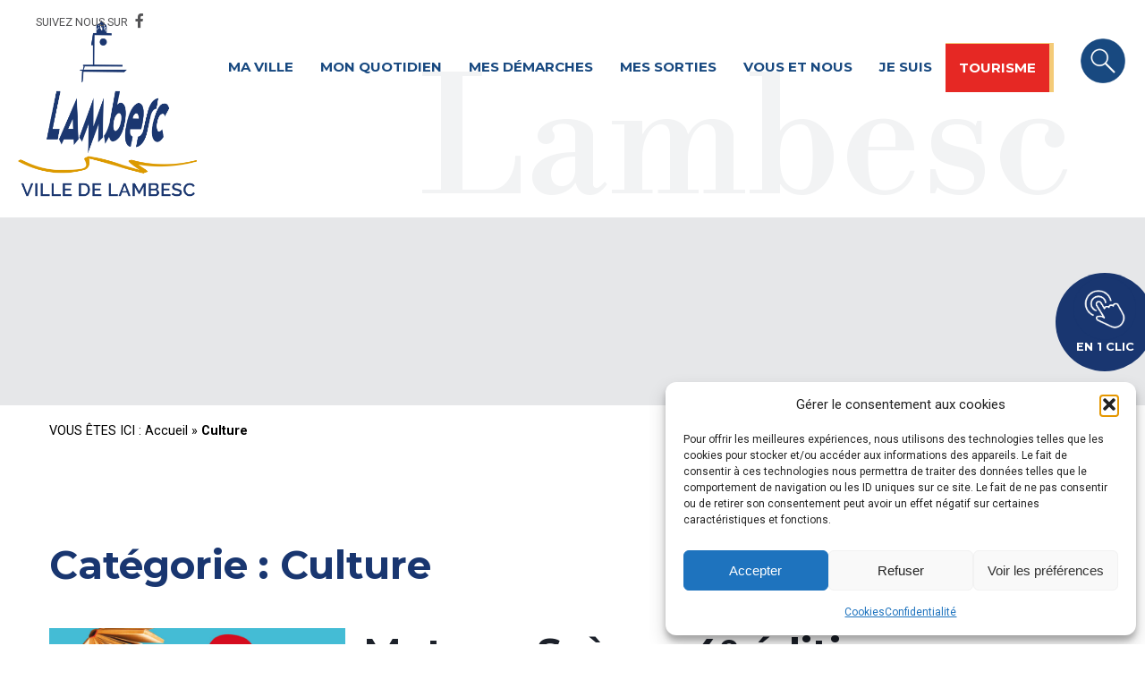

--- FILE ---
content_type: text/html; charset=UTF-8
request_url: https://www.lambesc.fr/category/culture/
body_size: 23331
content:
<!DOCTYPE html>
<html class="no-js" lang="fr-FR">
<head>
    <meta charset="utf-8">
    <meta http-equiv="X-UA-Compatible" content="IE=edge">
    <meta name="viewport" content="width=device-width, initial-scale=1, maximum-scale=1" />
    <title>Archives des Culture - Mairie de Lambesc</title>
    <link rel="preconnect" href="https://fonts.googleapis.com">
    <link rel="preconnect" href="https://fonts.gstatic.com" crossorigin>
    <link href="https://fonts.googleapis.com/css2?family=Libre+Bodoni&family=Montserrat:wght@400;500;700;900&family=Roboto:wght@400;700&display=swap" rel="stylesheet">
    <meta name='robots' content='index, follow, max-image-preview:large, max-snippet:-1, max-video-preview:-1' />

	<!-- This site is optimized with the Yoast SEO plugin v26.8 - https://yoast.com/product/yoast-seo-wordpress/ -->
	<link rel="canonical" href="https://www.lambesc.fr/category/culture/" />
	<link rel="next" href="https://www.lambesc.fr/category/culture/page/2/" />
	<meta property="og:locale" content="fr_FR" />
	<meta property="og:type" content="article" />
	<meta property="og:title" content="Archives des Culture - Mairie de Lambesc" />
	<meta property="og:url" content="https://www.lambesc.fr/category/culture/" />
	<meta property="og:site_name" content="Mairie de Lambesc" />
	<meta name="twitter:card" content="summary_large_image" />
	<script type="application/ld+json" class="yoast-schema-graph">{"@context":"https://schema.org","@graph":[{"@type":"CollectionPage","@id":"https://www.lambesc.fr/category/culture/","url":"https://www.lambesc.fr/category/culture/","name":"Archives des Culture - Mairie de Lambesc","isPartOf":{"@id":"https://www.lambesc.fr/#website"},"primaryImageOfPage":{"@id":"https://www.lambesc.fr/category/culture/#primaryimage"},"image":{"@id":"https://www.lambesc.fr/category/culture/#primaryimage"},"thumbnailUrl":"https://www.lambesc.fr/wp-content/uploads/2026/01/260113_MES_ma.jpg","breadcrumb":{"@id":"https://www.lambesc.fr/category/culture/#breadcrumb"},"inLanguage":"fr-FR"},{"@type":"ImageObject","inLanguage":"fr-FR","@id":"https://www.lambesc.fr/category/culture/#primaryimage","url":"https://www.lambesc.fr/wp-content/uploads/2026/01/260113_MES_ma.jpg","contentUrl":"https://www.lambesc.fr/wp-content/uploads/2026/01/260113_MES_ma.jpg","width":1024,"height":630},{"@type":"BreadcrumbList","@id":"https://www.lambesc.fr/category/culture/#breadcrumb","itemListElement":[{"@type":"ListItem","position":1,"name":"Accueil","item":"https://www.lambesc.fr/"},{"@type":"ListItem","position":2,"name":"Culture"}]},{"@type":"WebSite","@id":"https://www.lambesc.fr/#website","url":"https://www.lambesc.fr/","name":"Mairie de Lambesc","description":"","publisher":{"@id":"https://www.lambesc.fr/#organization"},"potentialAction":[{"@type":"SearchAction","target":{"@type":"EntryPoint","urlTemplate":"https://www.lambesc.fr/?s={search_term_string}"},"query-input":{"@type":"PropertyValueSpecification","valueRequired":true,"valueName":"search_term_string"}}],"inLanguage":"fr-FR"},{"@type":"Organization","@id":"https://www.lambesc.fr/#organization","name":"Mairie de Lambesc","url":"https://www.lambesc.fr/","logo":{"@type":"ImageObject","inLanguage":"fr-FR","@id":"https://www.lambesc.fr/#/schema/logo/image/","url":"https://www.lambesc.fr/wp-content/uploads/2023/05/cropped-Logo_lambesc.png","contentUrl":"https://www.lambesc.fr/wp-content/uploads/2023/05/cropped-Logo_lambesc.png","width":1823,"height":1827,"caption":"Mairie de Lambesc"},"image":{"@id":"https://www.lambesc.fr/#/schema/logo/image/"}}]}</script>
	<!-- / Yoast SEO plugin. -->


<link rel='dns-prefetch' href='//fonts.googleapis.com' />
<style id='wp-img-auto-sizes-contain-inline-css' type='text/css'>
img:is([sizes=auto i],[sizes^="auto," i]){contain-intrinsic-size:3000px 1500px}
/*# sourceURL=wp-img-auto-sizes-contain-inline-css */
</style>
<style id='wp-emoji-styles-inline-css' type='text/css'>

	img.wp-smiley, img.emoji {
		display: inline !important;
		border: none !important;
		box-shadow: none !important;
		height: 1em !important;
		width: 1em !important;
		margin: 0 0.07em !important;
		vertical-align: -0.1em !important;
		background: none !important;
		padding: 0 !important;
	}
/*# sourceURL=wp-emoji-styles-inline-css */
</style>
<link rel='stylesheet' id='wp-block-library-css' href='https://www.lambesc.fr/wp-includes/css/dist/block-library/style.min.css?ver=6.9' type='text/css' media='all' />
<style id='global-styles-inline-css' type='text/css'>
:root{--wp--preset--aspect-ratio--square: 1;--wp--preset--aspect-ratio--4-3: 4/3;--wp--preset--aspect-ratio--3-4: 3/4;--wp--preset--aspect-ratio--3-2: 3/2;--wp--preset--aspect-ratio--2-3: 2/3;--wp--preset--aspect-ratio--16-9: 16/9;--wp--preset--aspect-ratio--9-16: 9/16;--wp--preset--color--black: #000000;--wp--preset--color--cyan-bluish-gray: #abb8c3;--wp--preset--color--white: #ffffff;--wp--preset--color--pale-pink: #f78da7;--wp--preset--color--vivid-red: #cf2e2e;--wp--preset--color--luminous-vivid-orange: #ff6900;--wp--preset--color--luminous-vivid-amber: #fcb900;--wp--preset--color--light-green-cyan: #7bdcb5;--wp--preset--color--vivid-green-cyan: #00d084;--wp--preset--color--pale-cyan-blue: #8ed1fc;--wp--preset--color--vivid-cyan-blue: #0693e3;--wp--preset--color--vivid-purple: #9b51e0;--wp--preset--gradient--vivid-cyan-blue-to-vivid-purple: linear-gradient(135deg,rgb(6,147,227) 0%,rgb(155,81,224) 100%);--wp--preset--gradient--light-green-cyan-to-vivid-green-cyan: linear-gradient(135deg,rgb(122,220,180) 0%,rgb(0,208,130) 100%);--wp--preset--gradient--luminous-vivid-amber-to-luminous-vivid-orange: linear-gradient(135deg,rgb(252,185,0) 0%,rgb(255,105,0) 100%);--wp--preset--gradient--luminous-vivid-orange-to-vivid-red: linear-gradient(135deg,rgb(255,105,0) 0%,rgb(207,46,46) 100%);--wp--preset--gradient--very-light-gray-to-cyan-bluish-gray: linear-gradient(135deg,rgb(238,238,238) 0%,rgb(169,184,195) 100%);--wp--preset--gradient--cool-to-warm-spectrum: linear-gradient(135deg,rgb(74,234,220) 0%,rgb(151,120,209) 20%,rgb(207,42,186) 40%,rgb(238,44,130) 60%,rgb(251,105,98) 80%,rgb(254,248,76) 100%);--wp--preset--gradient--blush-light-purple: linear-gradient(135deg,rgb(255,206,236) 0%,rgb(152,150,240) 100%);--wp--preset--gradient--blush-bordeaux: linear-gradient(135deg,rgb(254,205,165) 0%,rgb(254,45,45) 50%,rgb(107,0,62) 100%);--wp--preset--gradient--luminous-dusk: linear-gradient(135deg,rgb(255,203,112) 0%,rgb(199,81,192) 50%,rgb(65,88,208) 100%);--wp--preset--gradient--pale-ocean: linear-gradient(135deg,rgb(255,245,203) 0%,rgb(182,227,212) 50%,rgb(51,167,181) 100%);--wp--preset--gradient--electric-grass: linear-gradient(135deg,rgb(202,248,128) 0%,rgb(113,206,126) 100%);--wp--preset--gradient--midnight: linear-gradient(135deg,rgb(2,3,129) 0%,rgb(40,116,252) 100%);--wp--preset--font-size--small: 13px;--wp--preset--font-size--medium: 20px;--wp--preset--font-size--large: 36px;--wp--preset--font-size--x-large: 42px;--wp--preset--spacing--20: 0.44rem;--wp--preset--spacing--30: 0.67rem;--wp--preset--spacing--40: 1rem;--wp--preset--spacing--50: 1.5rem;--wp--preset--spacing--60: 2.25rem;--wp--preset--spacing--70: 3.38rem;--wp--preset--spacing--80: 5.06rem;--wp--preset--shadow--natural: 6px 6px 9px rgba(0, 0, 0, 0.2);--wp--preset--shadow--deep: 12px 12px 50px rgba(0, 0, 0, 0.4);--wp--preset--shadow--sharp: 6px 6px 0px rgba(0, 0, 0, 0.2);--wp--preset--shadow--outlined: 6px 6px 0px -3px rgb(255, 255, 255), 6px 6px rgb(0, 0, 0);--wp--preset--shadow--crisp: 6px 6px 0px rgb(0, 0, 0);}:where(.is-layout-flex){gap: 0.5em;}:where(.is-layout-grid){gap: 0.5em;}body .is-layout-flex{display: flex;}.is-layout-flex{flex-wrap: wrap;align-items: center;}.is-layout-flex > :is(*, div){margin: 0;}body .is-layout-grid{display: grid;}.is-layout-grid > :is(*, div){margin: 0;}:where(.wp-block-columns.is-layout-flex){gap: 2em;}:where(.wp-block-columns.is-layout-grid){gap: 2em;}:where(.wp-block-post-template.is-layout-flex){gap: 1.25em;}:where(.wp-block-post-template.is-layout-grid){gap: 1.25em;}.has-black-color{color: var(--wp--preset--color--black) !important;}.has-cyan-bluish-gray-color{color: var(--wp--preset--color--cyan-bluish-gray) !important;}.has-white-color{color: var(--wp--preset--color--white) !important;}.has-pale-pink-color{color: var(--wp--preset--color--pale-pink) !important;}.has-vivid-red-color{color: var(--wp--preset--color--vivid-red) !important;}.has-luminous-vivid-orange-color{color: var(--wp--preset--color--luminous-vivid-orange) !important;}.has-luminous-vivid-amber-color{color: var(--wp--preset--color--luminous-vivid-amber) !important;}.has-light-green-cyan-color{color: var(--wp--preset--color--light-green-cyan) !important;}.has-vivid-green-cyan-color{color: var(--wp--preset--color--vivid-green-cyan) !important;}.has-pale-cyan-blue-color{color: var(--wp--preset--color--pale-cyan-blue) !important;}.has-vivid-cyan-blue-color{color: var(--wp--preset--color--vivid-cyan-blue) !important;}.has-vivid-purple-color{color: var(--wp--preset--color--vivid-purple) !important;}.has-black-background-color{background-color: var(--wp--preset--color--black) !important;}.has-cyan-bluish-gray-background-color{background-color: var(--wp--preset--color--cyan-bluish-gray) !important;}.has-white-background-color{background-color: var(--wp--preset--color--white) !important;}.has-pale-pink-background-color{background-color: var(--wp--preset--color--pale-pink) !important;}.has-vivid-red-background-color{background-color: var(--wp--preset--color--vivid-red) !important;}.has-luminous-vivid-orange-background-color{background-color: var(--wp--preset--color--luminous-vivid-orange) !important;}.has-luminous-vivid-amber-background-color{background-color: var(--wp--preset--color--luminous-vivid-amber) !important;}.has-light-green-cyan-background-color{background-color: var(--wp--preset--color--light-green-cyan) !important;}.has-vivid-green-cyan-background-color{background-color: var(--wp--preset--color--vivid-green-cyan) !important;}.has-pale-cyan-blue-background-color{background-color: var(--wp--preset--color--pale-cyan-blue) !important;}.has-vivid-cyan-blue-background-color{background-color: var(--wp--preset--color--vivid-cyan-blue) !important;}.has-vivid-purple-background-color{background-color: var(--wp--preset--color--vivid-purple) !important;}.has-black-border-color{border-color: var(--wp--preset--color--black) !important;}.has-cyan-bluish-gray-border-color{border-color: var(--wp--preset--color--cyan-bluish-gray) !important;}.has-white-border-color{border-color: var(--wp--preset--color--white) !important;}.has-pale-pink-border-color{border-color: var(--wp--preset--color--pale-pink) !important;}.has-vivid-red-border-color{border-color: var(--wp--preset--color--vivid-red) !important;}.has-luminous-vivid-orange-border-color{border-color: var(--wp--preset--color--luminous-vivid-orange) !important;}.has-luminous-vivid-amber-border-color{border-color: var(--wp--preset--color--luminous-vivid-amber) !important;}.has-light-green-cyan-border-color{border-color: var(--wp--preset--color--light-green-cyan) !important;}.has-vivid-green-cyan-border-color{border-color: var(--wp--preset--color--vivid-green-cyan) !important;}.has-pale-cyan-blue-border-color{border-color: var(--wp--preset--color--pale-cyan-blue) !important;}.has-vivid-cyan-blue-border-color{border-color: var(--wp--preset--color--vivid-cyan-blue) !important;}.has-vivid-purple-border-color{border-color: var(--wp--preset--color--vivid-purple) !important;}.has-vivid-cyan-blue-to-vivid-purple-gradient-background{background: var(--wp--preset--gradient--vivid-cyan-blue-to-vivid-purple) !important;}.has-light-green-cyan-to-vivid-green-cyan-gradient-background{background: var(--wp--preset--gradient--light-green-cyan-to-vivid-green-cyan) !important;}.has-luminous-vivid-amber-to-luminous-vivid-orange-gradient-background{background: var(--wp--preset--gradient--luminous-vivid-amber-to-luminous-vivid-orange) !important;}.has-luminous-vivid-orange-to-vivid-red-gradient-background{background: var(--wp--preset--gradient--luminous-vivid-orange-to-vivid-red) !important;}.has-very-light-gray-to-cyan-bluish-gray-gradient-background{background: var(--wp--preset--gradient--very-light-gray-to-cyan-bluish-gray) !important;}.has-cool-to-warm-spectrum-gradient-background{background: var(--wp--preset--gradient--cool-to-warm-spectrum) !important;}.has-blush-light-purple-gradient-background{background: var(--wp--preset--gradient--blush-light-purple) !important;}.has-blush-bordeaux-gradient-background{background: var(--wp--preset--gradient--blush-bordeaux) !important;}.has-luminous-dusk-gradient-background{background: var(--wp--preset--gradient--luminous-dusk) !important;}.has-pale-ocean-gradient-background{background: var(--wp--preset--gradient--pale-ocean) !important;}.has-electric-grass-gradient-background{background: var(--wp--preset--gradient--electric-grass) !important;}.has-midnight-gradient-background{background: var(--wp--preset--gradient--midnight) !important;}.has-small-font-size{font-size: var(--wp--preset--font-size--small) !important;}.has-medium-font-size{font-size: var(--wp--preset--font-size--medium) !important;}.has-large-font-size{font-size: var(--wp--preset--font-size--large) !important;}.has-x-large-font-size{font-size: var(--wp--preset--font-size--x-large) !important;}
/*# sourceURL=global-styles-inline-css */
</style>

<style id='classic-theme-styles-inline-css' type='text/css'>
/*! This file is auto-generated */
.wp-block-button__link{color:#fff;background-color:#32373c;border-radius:9999px;box-shadow:none;text-decoration:none;padding:calc(.667em + 2px) calc(1.333em + 2px);font-size:1.125em}.wp-block-file__button{background:#32373c;color:#fff;text-decoration:none}
/*# sourceURL=/wp-includes/css/classic-themes.min.css */
</style>
<link rel='stylesheet' id='mapsmarkerpro-css' href='https://www.lambesc.fr/wp-content/plugins/maps-marker-pro/css/mapsmarkerpro.css?ver=4.31.3' type='text/css' media='all' />
<style id='mapsmarkerpro-inline-css' type='text/css'>
.maps-marker-pro.cmplz-blocked-content-container{max-height:500px}
/*# sourceURL=mapsmarkerpro-inline-css */
</style>
<link rel='stylesheet' id='cmplz-general-css' href='https://www.lambesc.fr/wp-content/plugins/complianz-gdpr/assets/css/cookieblocker.min.css?ver=1766017535' type='text/css' media='all' />
<link rel='stylesheet' id='style-style-css' href='https://www.lambesc.fr/wp-content/themes/lambesc/style.css?ver=6.9' type='text/css' media='all' />
<link rel='stylesheet' id='style-foundation-normalize-css' href='https://www.lambesc.fr/wp-content/themes/lambesc/inc/foundation/normalize.css?ver=6.9' type='text/css' media='all' />
<link rel='stylesheet' id='style-foundation-core-css' href='https://www.lambesc.fr/wp-content/themes/lambesc/inc/foundation/foundation.css?ver=6.9' type='text/css' media='all' />
<link rel='stylesheet' id='style-pushmenu-css' href='https://www.lambesc.fr/wp-content/themes/lambesc/inc/pushmenu/pushmenu.css?ver=6.9' type='text/css' media='all' />
<link rel='stylesheet' id='style-slick-css' href='https://www.lambesc.fr/wp-content/themes/lambesc/inc/slick/slick.css?ver=6.9' type='text/css' media='all' />
<link data-service="google-fonts" data-category="marketing" rel='stylesheet' id='font-google-api-css' data-href='//fonts.googleapis.com/css?family=Montserrat%3A400%2C400i%2C500%2C700%7CRoboto%3A300%2C400%2C400i%2C700%7COswald%3A400&#038;ver=6.9' type='text/css' media='all' />
<link rel='stylesheet' id='style-layout-ex-css' href='https://www.lambesc.fr/wp-content/themes/lambesc/css/layout.min.css?ver=6.9' type='text/css' media='all' />
<link rel='stylesheet' id='tablepress-default-css' href='https://www.lambesc.fr/wp-content/plugins/tablepress/css/build/default.css?ver=3.2.6' type='text/css' media='all' />
<script type="text/javascript" src="https://www.lambesc.fr/wp-content/themes/lambesc/inc/modernizr.js?ver=6.9" id="script-modernizr-js"></script>
<link rel="https://api.w.org/" href="https://www.lambesc.fr/wp-json/" /><link rel="alternate" title="JSON" type="application/json" href="https://www.lambesc.fr/wp-json/wp/v2/categories/12" />			<style>.cmplz-hidden {
					display: none !important;
				}</style><meta name="generator" content="Elementor 3.31.2; features: additional_custom_breakpoints, e_element_cache; settings: css_print_method-external, google_font-enabled, font_display-swap">
			<style>
				.e-con.e-parent:nth-of-type(n+4):not(.e-lazyloaded):not(.e-no-lazyload),
				.e-con.e-parent:nth-of-type(n+4):not(.e-lazyloaded):not(.e-no-lazyload) * {
					background-image: none !important;
				}
				@media screen and (max-height: 1024px) {
					.e-con.e-parent:nth-of-type(n+3):not(.e-lazyloaded):not(.e-no-lazyload),
					.e-con.e-parent:nth-of-type(n+3):not(.e-lazyloaded):not(.e-no-lazyload) * {
						background-image: none !important;
					}
				}
				@media screen and (max-height: 640px) {
					.e-con.e-parent:nth-of-type(n+2):not(.e-lazyloaded):not(.e-no-lazyload),
					.e-con.e-parent:nth-of-type(n+2):not(.e-lazyloaded):not(.e-no-lazyload) * {
						background-image: none !important;
					}
				}
			</style>
			<link rel="icon" href="https://www.lambesc.fr/wp-content/uploads/2023/05/fav.png" sizes="32x32" />
<link rel="icon" href="https://www.lambesc.fr/wp-content/uploads/2023/05/fav.png" sizes="192x192" />
<link rel="apple-touch-icon" href="https://www.lambesc.fr/wp-content/uploads/2023/05/fav.png" />
<meta name="msapplication-TileImage" content="https://www.lambesc.fr/wp-content/uploads/2023/05/fav.png" />
<link rel='stylesheet' id='acffa_font-awesome-css' href='https://use.fontawesome.com/releases/v6.4.0/css/all.css?ver=6.4.0' type='text/css' media='all' />
</head>
<body data-cmplz=1 class="archive category category-culture category-12 wp-custom-logo wp-theme-lambesc elementor-default elementor-kit-8">
<script type="text/javascript">
(function(window, document, dataLayerName, id) {
window[dataLayerName]=window[dataLayerName]||[],window[dataLayerName].push({start:(new Date).getTime(),event:"stg.start"});var scripts=document.getElementsByTagName('script')[0],tags=document.createElement('script');
function stgCreateCookie(a,b,c){var d="";if(c){var e=new Date;e.setTime(e.getTime()+24*c*60*60*1e3),d="; expires="+e.toUTCString();f="; SameSite=Strict"}document.cookie=a+"="+b+d+f+"; path=/"}
var isStgDebug=(window.location.href.match("stg_debug")||document.cookie.match("stg_debug"))&&!window.location.href.match("stg_disable_debug");stgCreateCookie("stg_debug",isStgDebug?1:"",isStgDebug?14:-1);
var qP=[];dataLayerName!=="dataLayer"&&qP.push("data_layer_name="+dataLayerName),isStgDebug&&qP.push("stg_debug");var qPString=qP.length>0?("?"+qP.join("&")):"";
tags.async=!0,tags.src="https://communicationlambesc.containers.piwik.pro/"+id+".js"+qPString,scripts.parentNode.insertBefore(tags,scripts);
!function(a,n,i){a[n]=a[n]||{};for(var c=0;c<i.length;c++)!function(i){a[n][i]=a[n][i]||{},a[n][i].api=a[n][i].api||function(){var a=[].slice.call(arguments,0);"string"==typeof a[0]&&window[dataLayerName].push({event:n+"."+i+":"+a[0],parameters:[].slice.call(arguments,1)})}}(i[c])}(window,"ppms",["tm","cm"]);
})(window, document, 'dataLayer', 'b6e3371e-7fac-4012-966b-78714364531a');
</script>
<header id="site-header">

<div class="top-banner">
                <p class="res_soc">SUIVEZ NOUS SUR            <a href="https://www.facebook.com/villedelambescofficiel" target="_blank"><i class="fa-classic fa-brands fa-facebook-f" aria-hidden="true"></i></a>
        </p>
    </div>
    
<div class="absolute_header">
    <div id="site-header-blue">
    <div class="row">
    <div class="large-12 columns">
    </div>
    <div class="clearfix"></div>
    </div>
    </div>
    
    <div id="site-nav">
        <a href="https://www.lambesc.fr"><a href="https://www.lambesc.fr/" class="custom-logo-link" rel="home"><img fetchpriority="high" width="1823" height="1827" src="https://www.lambesc.fr/wp-content/uploads/2023/05/cropped-Logo_lambesc.png" class="custom-logo" alt="Mairie de Lambesc" decoding="async" srcset="https://www.lambesc.fr/wp-content/uploads/2023/05/cropped-Logo_lambesc.png 1823w, https://www.lambesc.fr/wp-content/uploads/2023/05/cropped-Logo_lambesc-300x300.png 300w, https://www.lambesc.fr/wp-content/uploads/2023/05/cropped-Logo_lambesc-1022x1024.png 1022w, https://www.lambesc.fr/wp-content/uploads/2023/05/cropped-Logo_lambesc-150x150.png 150w, https://www.lambesc.fr/wp-content/uploads/2023/05/cropped-Logo_lambesc-768x770.png 768w, https://www.lambesc.fr/wp-content/uploads/2023/05/cropped-Logo_lambesc-1533x1536.png 1533w, https://www.lambesc.fr/wp-content/uploads/2023/05/cropped-Logo_lambesc-600x600.png 600w" sizes="(max-width: 1823px) 100vw, 1823px" /></a></a>
        <nav>
            <div class="menu-header-container"><ul id="menu-header" class="menu"><li id="menu-item-12" class="menu-item menu-item-type-post_type menu-item-object-page menu-item-has-children menu-item-12"><a href="https://www.lambesc.fr/ma-ville/">Ma ville</a>
<ul class="sub-menu">
	<li id="menu-item-14" class="menu-item menu-item-type-post_type menu-item-object-page menu-item-has-children menu-item-14"><a href="https://www.lambesc.fr/ma-ville/decouvrez-lambesc/">Découvrez Lambesc</a>
	<ul class="sub-menu">
		<li id="menu-item-16" class="menu-item menu-item-type-post_type menu-item-object-page menu-item-16"><a href="https://www.lambesc.fr/ma-ville/decouvrez-lambesc/tout-lambesc-sur-une-carte/">Tout Lambesc sur une carte</a></li>
		<li id="menu-item-18" class="menu-item menu-item-type-post_type menu-item-object-page menu-item-18"><a href="https://www.lambesc.fr/ma-ville/decouvrez-lambesc/maison-du-tourisme/">Maison du Tourisme</a></li>
		<li id="menu-item-20" class="menu-item menu-item-type-post_type menu-item-object-page menu-item-20"><a href="https://www.lambesc.fr/ma-ville/decouvrez-lambesc/patrimoine/">Patrimoine</a></li>
	</ul>
</li>
	<li id="menu-item-26" class="menu-item menu-item-type-post_type menu-item-object-page menu-item-has-children menu-item-26"><a href="https://www.lambesc.fr/ma-ville/la-vie-municipale/">La vie municipale</a>
	<ul class="sub-menu">
		<li id="menu-item-28" class="menu-item menu-item-type-post_type menu-item-object-page menu-item-28"><a href="https://www.lambesc.fr/ma-ville/la-vie-municipale/equipe-municipale/">Équipe municipale</a></li>
		<li id="menu-item-30" class="menu-item menu-item-type-post_type menu-item-object-page menu-item-30"><a href="https://www.lambesc.fr/ma-ville/la-vie-municipale/conseil-municipal/">Conseil municipal</a></li>
		<li id="menu-item-6148" class="menu-item menu-item-type-post_type menu-item-object-page menu-item-6148"><a href="https://www.lambesc.fr/ma-ville/affichage-legal/">Affichage légal numérique</a></li>
		<li id="menu-item-32" class="menu-item menu-item-type-post_type menu-item-object-page menu-item-32"><a href="https://www.lambesc.fr/ma-ville/la-vie-municipale/arretes-et-decisions-du-maire/">Arrêtés et décisions du Maire</a></li>
		<li id="menu-item-34" class="menu-item menu-item-type-post_type menu-item-object-page menu-item-34"><a href="https://www.lambesc.fr/ma-ville/la-vie-municipale/budget/">Budget</a></li>
		<li id="menu-item-36" class="menu-item menu-item-type-post_type menu-item-object-page menu-item-36"><a href="https://www.lambesc.fr/ma-ville/la-vie-municipale/contactez-nous/">Contactez-nous</a></li>
	</ul>
</li>
	<li id="menu-item-38" class="menu-item menu-item-type-post_type menu-item-object-page menu-item-has-children menu-item-38"><a href="https://www.lambesc.fr/ma-ville/restez-informes/">Restez informés</a>
	<ul class="sub-menu">
		<li id="menu-item-40" class="menu-item menu-item-type-post_type menu-item-object-page current_page_parent menu-item-40"><a href="https://www.lambesc.fr/ma-ville/restez-informes/actualites/">Actualités</a></li>
		<li id="menu-item-42" class="menu-item menu-item-type-post_type menu-item-object-page menu-item-42"><a href="https://www.lambesc.fr/ma-ville/restez-informes/publications/">Publications</a></li>
		<li id="menu-item-44" class="menu-item menu-item-type-post_type menu-item-object-page menu-item-44"><a href="https://www.lambesc.fr/ma-ville/restez-informes/travaux-en-cours-circulation-stationnement-et-arretes-prefectoraux/">Travaux en cours et arrêtés préfectoraux</a></li>
	</ul>
</li>
	<li id="menu-item-1593" class="menu-item menu-item-type-post_type menu-item-object-page menu-item-has-children menu-item-1593"><a href="https://www.lambesc.fr/ma-ville/developpement-durable/">Développement durable</a>
	<ul class="sub-menu">
		<li id="menu-item-1612" class="menu-item menu-item-type-post_type menu-item-object-page menu-item-1612"><a href="https://www.lambesc.fr/ma-ville/developpement-durable/engagement-ecologique/">Engagement écologique</a></li>
		<li id="menu-item-1611" class="menu-item menu-item-type-post_type menu-item-object-page menu-item-1611"><a href="https://www.lambesc.fr/ma-ville/developpement-durable/sobriete-energetique/">Sobriété énergétique</a></li>
		<li id="menu-item-1610" class="menu-item menu-item-type-post_type menu-item-object-page menu-item-1610"><a href="https://www.lambesc.fr/ma-ville/developpement-durable/mobilite-douce/">Mobilité douce</a></li>
		<li id="menu-item-2391" class="menu-item menu-item-type-post_type menu-item-object-page menu-item-2391"><a href="https://www.lambesc.fr/ma-ville/developpement-durable/gestion-des-espaces-naturels/">Gestion des espaces naturels</a></li>
		<li id="menu-item-7822" class="menu-item menu-item-type-post_type menu-item-object-page menu-item-7822"><a href="https://www.lambesc.fr/ma-ville/developpement-durable/atlas-de-la-biodiversite-communale-abc/">Atlas de la Biodiversité Communale (ABC)</a></li>
		<li id="menu-item-8831" class="menu-item menu-item-type-post_type menu-item-object-page menu-item-8831"><a href="https://www.lambesc.fr/ma-ville/developpement-durable/lutte-frelon-asiatique/">Lutte contre le frelon asiatique</a></li>
	</ul>
</li>
</ul>
</li>
<li id="menu-item-46" class="menu-item menu-item-type-post_type menu-item-object-page menu-item-has-children menu-item-46"><a href="https://www.lambesc.fr/mon-quotidien/">Mon quotidien</a>
<ul class="sub-menu">
	<li id="menu-item-989" class="menu-item menu-item-type-post_type menu-item-object-page menu-item-has-children menu-item-989"><a href="https://www.lambesc.fr/mon-quotidien/vie-pratique/">Vie pratique</a>
	<ul class="sub-menu">
		<li id="menu-item-1350" class="menu-item menu-item-type-post_type menu-item-object-page menu-item-1350"><a href="https://www.lambesc.fr/mon-quotidien/vie-pratique/gestion-des-dechets/">Gestion des déchets</a></li>
		<li id="menu-item-1295" class="menu-item menu-item-type-post_type menu-item-object-page menu-item-1295"><a href="https://www.lambesc.fr/mon-quotidien/vie-pratique/transports-en-commun/">Transports en commun</a></li>
		<li id="menu-item-999" class="menu-item menu-item-type-post_type menu-item-object-page menu-item-999"><a href="https://www.lambesc.fr/mon-quotidien/vie-pratique/marches-hebdomadaires/">Marchés hebdomadaires</a></li>
		<li id="menu-item-1305" class="menu-item menu-item-type-post_type menu-item-object-page menu-item-1305"><a href="https://www.lambesc.fr/mon-quotidien/vie-pratique/voirie-et-reseaux/">Voirie et réseaux</a></li>
		<li id="menu-item-1322" class="menu-item menu-item-type-post_type menu-item-object-page menu-item-1322"><a href="https://www.lambesc.fr/mon-quotidien/vie-pratique/controle-de-la-qualite-de-leau/">Contrôle de la qualité de l’eau</a></li>
	</ul>
</li>
	<li id="menu-item-5950" class="menu-item menu-item-type-post_type menu-item-object-page menu-item-has-children menu-item-5950"><a href="https://www.lambesc.fr/mon-quotidien/sante/">Santé</a>
	<ul class="sub-menu">
		<li id="menu-item-9059" class="menu-item menu-item-type-post_type menu-item-object-page menu-item-9059"><a href="https://www.lambesc.fr/mon-quotidien/sante/prevention-chikungunya/">Prévention Chikungunya</a></li>
		<li id="menu-item-1291" class="menu-item menu-item-type-post_type menu-item-object-page menu-item-1291"><a href="https://www.lambesc.fr/mon-quotidien/vie-pratique/pharmacies-de-garde/">Pharmacies de garde</a></li>
		<li id="menu-item-6898" class="menu-item menu-item-type-post_type menu-item-object-page menu-item-6898"><a href="https://www.lambesc.fr/mon-quotidien/sante/permanences-protection-maternelle-et-infantile-pmi/">Permanences protection maternelle et infantile (PMI)</a></li>
		<li id="menu-item-5958" class="menu-item menu-item-type-post_type menu-item-object-page menu-item-5958"><a href="https://www.lambesc.fr/mon-quotidien/pole-sante/">Pôle santé de Lambesc</a></li>
		<li id="menu-item-6028" class="menu-item menu-item-type-post_type menu-item-object-page menu-item-6028"><a href="https://www.lambesc.fr/mon-quotidien/sante/defibrillateurs-automatises-externes/">Défibrillateurs automatisés externes</a></li>
	</ul>
</li>
	<li id="menu-item-1004" class="menu-item menu-item-type-post_type menu-item-object-page menu-item-has-children menu-item-1004"><a href="https://www.lambesc.fr/mon-quotidien/solidarite/">Solidarité</a>
	<ul class="sub-menu">
		<li id="menu-item-1017" class="menu-item menu-item-type-post_type menu-item-object-page menu-item-1017"><a href="https://www.lambesc.fr/mon-quotidien/solidarite/ccas/">CCAS</a></li>
	</ul>
</li>
	<li id="menu-item-899" class="menu-item menu-item-type-post_type menu-item-object-page menu-item-has-children menu-item-899"><a href="https://www.lambesc.fr/mon-quotidien/enfance-et-jeunesse/">Enfance et Jeunesse</a>
	<ul class="sub-menu">
		<li id="menu-item-1510" class="menu-item menu-item-type-post_type menu-item-object-page menu-item-1510"><a href="https://www.lambesc.fr/mon-quotidien/enfance-et-jeunesse/petite-enfance-0-3-ans/">Petite enfance 0 – 3 ans</a></li>
		<li id="menu-item-1534" class="menu-item menu-item-type-post_type menu-item-object-page menu-item-1534"><a href="https://www.lambesc.fr/mon-quotidien/enfance-et-jeunesse/enfance-3-11-ans/">Enfance 3-11 ans</a></li>
		<li id="menu-item-903" class="menu-item menu-item-type-post_type menu-item-object-page menu-item-903"><a href="https://www.lambesc.fr/mon-quotidien/enfance-et-jeunesse/jeunesse-11-18-ans/">Jeunesse 11-18 ans</a></li>
		<li id="menu-item-1563" class="menu-item menu-item-type-post_type menu-item-object-page menu-item-1563"><a href="https://www.lambesc.fr/mon-quotidien/enfance-et-jeunesse/periscolaire-et-accueil-de-loisirs/">Périscolaire et accueil de loisirs</a></li>
		<li id="menu-item-2724" class="menu-item menu-item-type-post_type menu-item-object-page menu-item-2724"><a href="https://www.lambesc.fr/mon-quotidien/enfance-et-jeunesse/transport-scolaire/">Transport scolaire</a></li>
		<li id="menu-item-910" class="menu-item menu-item-type-post_type menu-item-object-page menu-item-910"><a href="https://www.lambesc.fr/mon-quotidien/enfance-et-jeunesse/point-information-jeunesse/">Point Information Jeunesse</a></li>
	</ul>
</li>
	<li id="menu-item-1147" class="menu-item menu-item-type-post_type menu-item-object-page menu-item-has-children menu-item-1147"><a href="https://www.lambesc.fr/mon-quotidien/securite/">Sécurité</a>
	<ul class="sub-menu">
		<li id="menu-item-1255" class="menu-item menu-item-type-post_type menu-item-object-page menu-item-1255"><a href="https://www.lambesc.fr/mon-quotidien/securite/comite-communal-des-feux-de-forets/">Comité Communal des Feux de Forêts</a></li>
		<li id="menu-item-10354" class="menu-item menu-item-type-post_type menu-item-object-page menu-item-10354"><a href="https://www.lambesc.fr/mon-quotidien/securite/debroussaillement/">Débroussaillement</a></li>
		<li id="menu-item-10028" class="menu-item menu-item-type-post_type menu-item-object-page menu-item-10028"><a href="https://www.lambesc.fr/mon-quotidien/securite/document-dinformation-communal-sur-les-risques-majeurs-dicrim/">Document d’information communal sur les risques majeurs (DICRIM)</a></li>
		<li id="menu-item-1243" class="menu-item menu-item-type-post_type menu-item-object-page menu-item-1243"><a href="https://www.lambesc.fr/mon-quotidien/securite/plan-communal-de-sauvegarde/">Plan communal de sauvegarde</a></li>
		<li id="menu-item-1251" class="menu-item menu-item-type-post_type menu-item-object-page menu-item-1251"><a href="https://www.lambesc.fr/mon-quotidien/securite/plan-familial-de-mise-en-surete/">Plan Familial de Mise en Sûreté</a></li>
		<li id="menu-item-1146" class="menu-item menu-item-type-post_type menu-item-object-page menu-item-1146"><a href="https://www.lambesc.fr/mon-quotidien/securite/police-municipale/">Police municipale</a></li>
	</ul>
</li>
	<li id="menu-item-1465" class="menu-item menu-item-type-post_type menu-item-object-page menu-item-has-children menu-item-1465"><a href="https://www.lambesc.fr/mon-quotidien/vie-economique/">Vie économique</a>
	<ul class="sub-menu">
		<li id="menu-item-1475" class="menu-item menu-item-type-post_type menu-item-object-page menu-item-1475"><a href="https://www.lambesc.fr/mon-quotidien/vie-economique/bureau-municipal-de-lemploi/">Bureau Municipal de l’Emploi</a></li>
		<li id="menu-item-1480" class="menu-item menu-item-type-post_type menu-item-object-page menu-item-1480"><a href="https://www.lambesc.fr/mon-quotidien/vie-economique/commerces-artisans-et-entreprises/">Commerces, artisans et entreprises</a></li>
		<li id="menu-item-1502" class="menu-item menu-item-type-post_type menu-item-object-page menu-item-1502"><a href="https://www.lambesc.fr/mon-quotidien/vie-economique/les-zones-dactivites/">Les Zones d’Activités</a></li>
		<li id="menu-item-2944" class="menu-item menu-item-type-post_type menu-item-object-page menu-item-2944"><a href="https://www.lambesc.fr/mon-quotidien/vie-economique/la-ville-recrute/">La Ville recrute</a></li>
	</ul>
</li>
	<li id="menu-item-1410" class="menu-item menu-item-type-post_type menu-item-object-page menu-item-has-children menu-item-1410"><a href="https://www.lambesc.fr/mon-quotidien/seniors/">Seniors</a>
	<ul class="sub-menu">
		<li id="menu-item-1429" class="menu-item menu-item-type-post_type menu-item-object-page menu-item-1429"><a href="https://www.lambesc.fr/mon-quotidien/seniors/foyer-restaurant/">Foyer restaurant l’Oustalet</a></li>
		<li id="menu-item-1417" class="menu-item menu-item-type-post_type menu-item-object-page menu-item-1417"><a href="https://www.lambesc.fr/mon-quotidien/seniors/activites/">Activités</a></li>
		<li id="menu-item-1437" class="menu-item menu-item-type-post_type menu-item-object-page menu-item-1437"><a href="https://www.lambesc.fr/mon-quotidien/seniors/navette-minibus/">Navette minibus</a></li>
		<li id="menu-item-1461" class="menu-item menu-item-type-post_type menu-item-object-page menu-item-1461"><a href="https://www.lambesc.fr/mon-quotidien/seniors/actions-en-faveur-des-seniors/">Actions en faveur des Seniors</a></li>
		<li id="menu-item-1441" class="menu-item menu-item-type-post_type menu-item-object-page menu-item-1441"><a href="https://www.lambesc.fr/mon-quotidien/seniors/ehpad/">EHPAD</a></li>
	</ul>
</li>
	<li id="menu-item-968" class="menu-item menu-item-type-post_type menu-item-object-page menu-item-has-children menu-item-968"><a href="https://www.lambesc.fr/mon-quotidien/les-associations/">Les associations</a>
	<ul class="sub-menu">
		<li id="menu-item-967" class="menu-item menu-item-type-post_type menu-item-object-page menu-item-967"><a href="https://www.lambesc.fr/mon-quotidien/les-associations/guide-des-associations/">Guide des associations</a></li>
		<li id="menu-item-981" class="menu-item menu-item-type-post_type menu-item-object-page menu-item-981"><a href="https://www.lambesc.fr/mon-quotidien/les-associations/soutien-a-la-vie-associative/">Soutien à la vie associative</a></li>
		<li id="menu-item-988" class="menu-item menu-item-type-post_type menu-item-object-page menu-item-988"><a href="https://www.lambesc.fr/mon-quotidien/les-associations/proposer-mon-evenement/">Proposer mon événement</a></li>
	</ul>
</li>
</ul>
</li>
<li id="menu-item-48" class="menu-item menu-item-type-post_type menu-item-object-page menu-item-has-children menu-item-48"><a href="https://www.lambesc.fr/mes-demarches/">Mes démarches</a>
<ul class="sub-menu">
	<li id="menu-item-428" class="menu-item menu-item-type-post_type menu-item-object-page menu-item-has-children menu-item-428"><a href="https://www.lambesc.fr/mes-demarches/etat-civil-et-citoyennete/">État civil et Citoyenneté</a>
	<ul class="sub-menu">
		<li id="menu-item-429" class="menu-item menu-item-type-post_type menu-item-object-page menu-item-429"><a href="https://www.lambesc.fr/mes-demarches/etat-civil-et-citoyennete/carte-didentite-et-passeport/">Carte d’identité et passeport</a></li>
		<li id="menu-item-476" class="menu-item menu-item-type-post_type menu-item-object-page menu-item-476"><a href="https://www.lambesc.fr/mes-demarches/etat-civil-et-citoyennete/carte-grise-et-permis-de-conduire/">Carte grise et permis de conduire</a></li>
		<li id="menu-item-492" class="menu-item menu-item-type-post_type menu-item-object-page menu-item-492"><a href="https://www.lambesc.fr/mes-demarches/etat-civil-et-citoyennete/cimetiere/">Cimetière</a></li>
		<li id="menu-item-461" class="menu-item menu-item-type-post_type menu-item-object-page menu-item-461"><a href="https://www.lambesc.fr/mes-demarches/etat-civil-et-citoyennete/demande-dactes-detat-civil/">Demande d’actes d’état civil</a></li>
		<li id="menu-item-455" class="menu-item menu-item-type-post_type menu-item-object-page menu-item-455"><a href="https://www.lambesc.fr/mes-demarches/etat-civil-et-citoyennete/elections/">Élections</a></li>
		<li id="menu-item-469" class="menu-item menu-item-type-post_type menu-item-object-page menu-item-469"><a href="https://www.lambesc.fr/mes-demarches/etat-civil-et-citoyennete/pacs/">PACS</a></li>
		<li id="menu-item-480" class="menu-item menu-item-type-post_type menu-item-object-page menu-item-480"><a href="https://www.lambesc.fr/mes-demarches/etat-civil-et-citoyennete/recensement/">Recensement</a></li>
	</ul>
</li>
	<li id="menu-item-505" class="menu-item menu-item-type-post_type menu-item-object-page menu-item-has-children menu-item-505"><a href="https://www.lambesc.fr/mes-demarches/vivre-a-lambesc/">Vivre à Lambesc</a>
	<ul class="sub-menu">
		<li id="menu-item-518" class="menu-item menu-item-type-post_type menu-item-object-page menu-item-518"><a href="https://www.lambesc.fr/mes-demarches/vivre-a-lambesc/nouveaux-arrivants/">Nouveaux arrivants</a></li>
	</ul>
</li>
	<li id="menu-item-911" class="menu-item menu-item-type-post_type menu-item-object-page menu-item-has-children menu-item-911"><a href="https://www.lambesc.fr/mes-demarches/autres-demarches/">Autres démarches</a>
	<ul class="sub-menu">
		<li id="menu-item-5366" class="menu-item menu-item-type-post_type menu-item-object-page menu-item-5366"><a href="https://www.lambesc.fr/mes-demarches/autres-demarches/lambesc-et-lannuaire-des-collectivites-vers-une-numerisation-accentuee-et-une-visibilite-renforcee/">l’Annuaire des Collectivités</a></li>
		<li id="menu-item-930" class="menu-item menu-item-type-post_type menu-item-object-page menu-item-930"><a href="https://www.lambesc.fr/mes-demarches/autres-demarches/autres-demarches-aupres-de-la-mairie/">Auprès de la mairie</a></li>
		<li id="menu-item-938" class="menu-item menu-item-type-post_type menu-item-object-page menu-item-938"><a href="https://www.lambesc.fr/mes-demarches/autres-demarches/demarches-administratives-aupres-de-la-police-municipale/">Auprès de la police municipale</a></li>
		<li id="menu-item-943" class="menu-item menu-item-type-post_type menu-item-object-page menu-item-943"><a href="https://www.lambesc.fr/mes-demarches/autres-demarches/occupation-du-domaine-public/">Occupation du domaine public</a></li>
		<li id="menu-item-947" class="menu-item menu-item-type-post_type menu-item-object-page menu-item-947"><a href="https://www.lambesc.fr/mes-demarches/autres-demarches/debit-de-boisson-temporaire/">Débit de boisson temporaire</a></li>
		<li id="menu-item-951" class="menu-item menu-item-type-post_type menu-item-object-page menu-item-951"><a href="https://www.lambesc.fr/mes-demarches/autres-demarches/autorisation-de-fermeture-tardive/">Autorisation de fermeture tardive</a></li>
		<li id="menu-item-955" class="menu-item menu-item-type-post_type menu-item-object-page menu-item-955"><a href="https://www.lambesc.fr/mes-demarches/autres-demarches/louer-une-salle/">Louer une salle</a></li>
		<li id="menu-item-4253" class="menu-item menu-item-type-post_type menu-item-object-page menu-item-4253"><a href="https://www.lambesc.fr/mes-demarches/autres-demarches/demande-de-tournage/">Demande de tournage</a></li>
	</ul>
</li>
	<li id="menu-item-527" class="menu-item menu-item-type-post_type menu-item-object-page menu-item-has-children menu-item-527"><a href="https://www.lambesc.fr/mes-demarches/acceder-aux-portails/">Accéder aux portails</a>
	<ul class="sub-menu">
		<li id="menu-item-526" class="menu-item menu-item-type-post_type menu-item-object-page menu-item-526"><a href="https://www.lambesc.fr/mes-demarches/acceder-aux-portails/portail-famille/">Portail Famille</a></li>
		<li id="menu-item-540" class="menu-item menu-item-type-post_type menu-item-object-page menu-item-540"><a href="https://www.lambesc.fr/mes-demarches/acceder-aux-portails/portail-marches-publics/">Portail Marchés Publics</a></li>
	</ul>
</li>
	<li id="menu-item-649" class="menu-item menu-item-type-post_type menu-item-object-page menu-item-has-children menu-item-649"><a href="https://www.lambesc.fr/mes-demarches/urbanisme/">Urbanisme</a>
	<ul class="sub-menu">
		<li id="menu-item-658" class="menu-item menu-item-type-post_type menu-item-object-page menu-item-658"><a href="https://www.lambesc.fr/mes-demarches/urbanisme/demarches-aupres-de-lurbanisme-declaration-prealable-permis-de-construire-etc/">Démarches</a></li>
		<li id="menu-item-875" class="menu-item menu-item-type-post_type menu-item-object-page menu-item-875"><a href="https://www.lambesc.fr/mes-demarches/urbanisme/plui-scot-rlpi/">PLUi, SCoT, RLPi</a></li>
		<li id="menu-item-675" class="menu-item menu-item-type-post_type menu-item-object-page menu-item-675"><a href="https://www.lambesc.fr/mes-demarches/urbanisme/les-dispositifs-daide/">Les dispositifs d’aide</a></li>
		<li id="menu-item-683" class="menu-item menu-item-type-post_type menu-item-object-page menu-item-683"><a href="https://www.lambesc.fr/mes-demarches/urbanisme/taxe-damenagement/">Taxe d’aménagement</a></li>
		<li id="menu-item-688" class="menu-item menu-item-type-post_type menu-item-object-page menu-item-688"><a href="https://www.lambesc.fr/mes-demarches/urbanisme/enquetes-publiques/">Enquêtes publiques</a></li>
		<li id="menu-item-696" class="menu-item menu-item-type-post_type menu-item-object-page menu-item-696"><a href="https://www.lambesc.fr/mes-demarches/urbanisme/guides-pratiques/">Guides pratiques</a></li>
	</ul>
</li>
</ul>
</li>
<li id="menu-item-50" class="menu-item menu-item-type-post_type menu-item-object-page menu-item-has-children menu-item-50"><a href="https://www.lambesc.fr/mes-sorties/">Mes sorties</a>
<ul class="sub-menu">
	<li id="menu-item-1536" class="menu-item menu-item-type-post_type menu-item-object-page menu-item-has-children menu-item-1536"><a href="https://www.lambesc.fr/mes-sorties/agenda-2/">Agenda</a>
	<ul class="sub-menu">
		<li id="menu-item-2515" class="menu-item menu-item-type-post_type menu-item-object-page menu-item-2515"><a href="https://www.lambesc.fr/mes-sorties/agenda-2/evenements/">Envie de sortir ? C&rsquo;est par ici !</a></li>
		<li id="menu-item-1616" class="menu-item menu-item-type-post_type menu-item-object-page menu-item-1616"><a href="https://www.lambesc.fr/mes-sorties/agenda-2/saison-culturelle/">Saison culturelle</a></li>
		<li id="menu-item-2392" class="menu-item menu-item-type-post_type menu-item-object-page menu-item-2392"><a href="https://www.lambesc.fr/mes-sorties/agenda-2/billetterie-en-ligne/">Billetterie en ligne</a></li>
	</ul>
</li>
	<li id="menu-item-1354" class="menu-item menu-item-type-post_type menu-item-object-page menu-item-has-children menu-item-1354"><a href="https://www.lambesc.fr/mes-sorties/loisirs-et-culture/">Loisirs et culture</a>
	<ul class="sub-menu">
		<li id="menu-item-1362" class="menu-item menu-item-type-post_type menu-item-object-page menu-item-1362"><a href="https://www.lambesc.fr/mes-sorties/loisirs-et-culture/cinema/">Cinéma</a></li>
		<li id="menu-item-1370" class="menu-item menu-item-type-post_type menu-item-object-page menu-item-1370"><a href="https://www.lambesc.fr/mes-sorties/loisirs-et-culture/mediatheque/">Médiathèque</a></li>
		<li id="menu-item-1393" class="menu-item menu-item-type-post_type menu-item-object-page menu-item-1393"><a href="https://www.lambesc.fr/mes-sorties/loisirs-et-culture/ecole-de-musique-municipale/">Ecole de Musique Municipale</a></li>
		<li id="menu-item-1403" class="menu-item menu-item-type-post_type menu-item-object-page menu-item-1403"><a href="https://www.lambesc.fr/mes-sorties/loisirs-et-culture/musee-du-vieux-lambesc/">Musée du Vieux Lambesc</a></li>
		<li id="menu-item-7819" class="menu-item menu-item-type-post_type menu-item-object-page menu-item-7819"><a href="https://www.lambesc.fr/mes-sorties/future-salle-de-spectacle/">Future salle de spectacle</a></li>
	</ul>
</li>
	<li id="menu-item-1618" class="menu-item menu-item-type-post_type menu-item-object-page menu-item-has-children menu-item-1618"><a href="https://www.lambesc.fr/mes-sorties/sport-et-nature/">Sport et nature</a>
	<ul class="sub-menu">
		<li id="menu-item-1651" class="menu-item menu-item-type-post_type menu-item-object-page menu-item-1651"><a href="https://www.lambesc.fr/mes-sorties/sport-et-nature/balades/">Balades</a></li>
		<li id="menu-item-10643" class="menu-item menu-item-type-post_type menu-item-object-page menu-item-10643"><a href="https://www.lambesc.fr/mes-sorties/sport-et-nature/chasse-et-peche/">Chasse et pêche</a></li>
		<li id="menu-item-1634" class="menu-item menu-item-type-post_type menu-item-object-page menu-item-1634"><a href="https://www.lambesc.fr/mes-sorties/sport-et-nature/equipements-sportifs/">Équipements sportifs</a></li>
		<li id="menu-item-1622" class="menu-item menu-item-type-post_type menu-item-object-page menu-item-1622"><a href="https://www.lambesc.fr/mes-sorties/sport-et-nature/parcours-de-sante/">Parcours de santé</a></li>
		<li id="menu-item-1629" class="menu-item menu-item-type-post_type menu-item-object-page menu-item-1629"><a href="https://www.lambesc.fr/mes-sorties/sport-et-nature/parcs-et-jardins/">Parcs et jardins</a></li>
	</ul>
</li>
</ul>
</li>
<li id="menu-item-52" class="menu-item menu-item-type-post_type menu-item-object-page menu-item-has-children menu-item-52"><a href="https://www.lambesc.fr/vous-et-nous/">Vous et nous</a>
<ul class="sub-menu">
	<li id="menu-item-384" class="menu-item menu-item-type-post_type menu-item-object-page menu-item-has-children menu-item-384"><a href="https://www.lambesc.fr/vous-et-nous/restons-en-contact/">Restons en contact</a>
	<ul class="sub-menu">
		<li id="menu-item-400" class="menu-item menu-item-type-post_type menu-item-object-page menu-item-400"><a href="https://www.lambesc.fr/vous-et-nous/restons-en-contact/permanences-du-maire/">Permanences du Maire</a></li>
		<li id="menu-item-406" class="menu-item menu-item-type-post_type menu-item-object-page menu-item-406"><a href="https://www.lambesc.fr/ma-ville/la-vie-municipale/contactez-nous/">Contactez-nous</a></li>
		<li id="menu-item-407" class="menu-item menu-item-type-post_type menu-item-object-page menu-item-407"><a href="https://www.lambesc.fr/vous-et-nous/restons-en-contact/annuaire-des-services/">Annuaire des services</a></li>
		<li id="menu-item-6271" class="menu-item menu-item-type-post_type menu-item-object-page menu-item-6271"><a href="https://www.lambesc.fr/portrait-de-lambescain/">Portrait de Lambescain</a></li>
	</ul>
</li>
	<li id="menu-item-399" class="menu-item menu-item-type-post_type menu-item-object-page menu-item-399"><a href="https://www.lambesc.fr/vous-et-nous/restez-connectes/">Restez connectés</a></li>
	<li id="menu-item-2382" class="menu-item menu-item-type-post_type menu-item-object-page menu-item-2382"><a href="https://www.lambesc.fr/vous-et-nous/lambesc-en-video/">Lambesc en vidéo</a></li>
	<li id="menu-item-2381" class="menu-item menu-item-type-custom menu-item-object-custom menu-item-2381"><a href="https://www.lambesc.fr/kiosque/">Coup d&rsquo;oeil sur</a></li>
</ul>
</li>
<li id="menu-item-54" class="menu-item menu-item-type-post_type menu-item-object-page menu-item-has-children menu-item-54"><a href="https://www.lambesc.fr/je-suis/">Je suis</a>
<ul class="sub-menu">
	<li id="menu-item-2691" class="menu-item menu-item-type-post_type menu-item-object-page menu-item-2691"><a href="https://www.lambesc.fr/je-suis/parent/">Parent</a></li>
	<li id="menu-item-2694" class="menu-item menu-item-type-post_type menu-item-object-page menu-item-2694"><a href="https://www.lambesc.fr/je-suis/senior/">Sénior</a></li>
	<li id="menu-item-2700" class="menu-item menu-item-type-post_type menu-item-object-page menu-item-2700"><a href="https://www.lambesc.fr/je-suis/jeune/">Jeune</a></li>
	<li id="menu-item-2699" class="menu-item menu-item-type-post_type menu-item-object-page menu-item-2699"><a href="https://www.lambesc.fr/je-suis/nouvelle-arrivante/">Nouvel(le) arrivant(e)</a></li>
	<li id="menu-item-2703" class="menu-item menu-item-type-post_type menu-item-object-page menu-item-2703"><a href="https://www.lambesc.fr/je-suis/une-association/">Une association</a></li>
	<li id="menu-item-2706" class="menu-item menu-item-type-post_type menu-item-object-page menu-item-2706"><a href="https://www.lambesc.fr/je-suis/un-professionnel/">Un professionnel</a></li>
</ul>
</li>
<li id="menu-item-56" class="cta menu-item menu-item-type-post_type menu-item-object-page menu-item-has-children menu-item-56"><a href="https://www.lambesc.fr/tourisme/">Tourisme</a>
<ul class="sub-menu">
	<li id="menu-item-2522" class="menu-item menu-item-type-post_type menu-item-object-page menu-item-has-children menu-item-2522"><a href="https://www.lambesc.fr/tourisme/decouvrir/">Découvrir</a>
	<ul class="sub-menu">
		<li id="menu-item-8024" class="menu-item menu-item-type-post_type menu-item-object-page menu-item-8024"><a href="https://www.lambesc.fr/tourisme/decouvrir/villes-et-villages-fleuris-2-fleurs/">Label Qualité de Vie – Villes et villages fleuris</a></li>
		<li id="menu-item-2531" class="menu-item menu-item-type-post_type menu-item-object-page menu-item-2531"><a href="https://www.lambesc.fr/ma-ville/decouvrez-lambesc/patrimoine/">Patrimoine</a></li>
		<li id="menu-item-2526" class="menu-item menu-item-type-post_type menu-item-object-page menu-item-2526"><a href="https://www.lambesc.fr/tourisme/decouvrir/produits-du-terroir/">Produits du terroir</a></li>
		<li id="menu-item-2534" class="menu-item menu-item-type-post_type menu-item-object-page menu-item-2534"><a href="https://www.lambesc.fr/mes-sorties/sport-et-nature/">Sport et nature</a></li>
		<li id="menu-item-2533" class="menu-item menu-item-type-post_type menu-item-object-page menu-item-2533"><a href="https://www.lambesc.fr/mes-sorties/loisirs-et-culture/">Loisirs et culture</a></li>
		<li id="menu-item-2821" class="menu-item menu-item-type-post_type menu-item-object-page menu-item-2821"><a href="https://www.lambesc.fr/tourisme/decouvrir/lambesc-en-photos/">Lambesc en photos</a></li>
		<li id="menu-item-2530" class="menu-item menu-item-type-post_type menu-item-object-page menu-item-2530"><a href="https://www.lambesc.fr/ma-ville/decouvrez-lambesc/maison-du-tourisme/">Maison du Tourisme</a></li>
		<li id="menu-item-2822" class="menu-item menu-item-type-post_type menu-item-object-page menu-item-2822"><a href="https://www.lambesc.fr/tourisme/hebergements-a-lambesc/">Hébergements à Lambesc</a></li>
		<li id="menu-item-2982" class="menu-item menu-item-type-post_type menu-item-object-page menu-item-2982"><a href="https://www.lambesc.fr/tourisme/restaurants-a-lambesc/">Restaurants à Lambesc</a></li>
		<li id="menu-item-2780" class="menu-item menu-item-type-post_type menu-item-object-page menu-item-2780"><a href="https://www.lambesc.fr/tourisme/decouvrir/art-et-artisanat/">Art et artisanat</a></li>
		<li id="menu-item-2950" class="menu-item menu-item-type-post_type menu-item-object-page menu-item-2950"><a href="https://www.lambesc.fr/tourisme/decouvrir/comment-venir-a-lambesc/">Comment venir à Lambesc</a></li>
	</ul>
</li>
	<li id="menu-item-4280" class="menu-item menu-item-type-post_type menu-item-object-page menu-item-has-children menu-item-4280"><a href="https://www.lambesc.fr/tourisme/decouvrir/services-destines-aux-professionnels/">Services destinés aux professionnels</a>
	<ul class="sub-menu">
		<li id="menu-item-4369" class="menu-item menu-item-type-post_type menu-item-object-page menu-item-4369"><a href="https://www.lambesc.fr/tourisme/decouvrir/services-destines-aux-professionnels/visibilite-et-promotion/">Visibilité et promotion</a></li>
		<li id="menu-item-2532" class="menu-item menu-item-type-post_type menu-item-object-page menu-item-2532"><a href="https://www.lambesc.fr/tourisme/decouvrir/services-destines-aux-professionnels/louer-son-logement/">Louer son logement à des touristes</a></li>
	</ul>
</li>
</ul>
</li>
</ul></div>            <div class="clearfix"></div>
        </nav>        
        <div id="get_search"></div>
        <div id="navmob" class="toggle-menu menu-left push-body">
        <span class="topbar"></span>
        <span class="midbar"></span>
        <span class="botbar"></span>
        </div>
    </div>
    
</div>

<div class="noimg"></div>

    
<div class="clearfix"></div>

</header>
<div class="clearfix"></div>
<div id="goto_en_un_clic">
    <div>
    <div>
        <img src="https://www.lambesc.fr/wp-content/themes/lambesc/img/unclic.png" alt="EN 1 CLIC"><br>
        EN 1 CLIC
    </div>
    </div>
</div>
<div id="float_rs">
    <a href="https://www.facebook.com/villedelambescofficiel" target="_blank"><i class="fa-classic fa-brands fa-facebook-f" aria-hidden="true"></i></a>
</div>
<main id="site-main">
    
    
<div id="breadcrumbs">
    <div class="row">
    <div class="large-12 columns">
        <div class="breadcrumbs_container"><p>VOUS ÊTES ICI : <span><span><a href="https://www.lambesc.fr/">Accueil</a></span> » <span class="breadcrumb_last" aria-current="page">Culture</span></span></p></div>    </div>
    </div>
</div>

<div class="row">
    <div class="large-12 columns">
        <h1 class="archive-title">Catégorie : <span>Culture</span></h1>
        <article class="part-content post-10692 post type-post status-publish format-standard has-post-thumbnail hentry category-culture">
    <a href="https://www.lambesc.fr/mots-en-scene-4%e1%b5%89-edition/" class="post-thumbnail-link">
        <img width="768" height="473" src="https://www.lambesc.fr/wp-content/uploads/2026/01/260113_MES_ma-768x473.jpg" class="attachment-medium_large size-medium_large wp-post-image" alt="" decoding="async" srcset="https://www.lambesc.fr/wp-content/uploads/2026/01/260113_MES_ma-768x473.jpg 768w, https://www.lambesc.fr/wp-content/uploads/2026/01/260113_MES_ma-300x185.jpg 300w, https://www.lambesc.fr/wp-content/uploads/2026/01/260113_MES_ma.jpg 1024w" sizes="(max-width: 768px) 100vw, 768px" />    </a>
    <div class="post-thumbnail-txt">
        <h1><a href="https://www.lambesc.fr/mots-en-scene-4%e1%b5%89-edition/">Mots en Scène : 4ᵉ édition</a></h1>
        <p class="date">13 janvier 2026</p>
        <div class="excerpt"><p>Acte I : dans les écoles Mots en Scène a pour objectif de sensibiliser les enfants au plaisir de lire [&hellip;]</p>
</div>
        <p class="read_more"><a href="https://www.lambesc.fr/mots-en-scene-4%e1%b5%89-edition/">> En savoir plus</a></p>
    </div>
    <div class="clearfix"></div>
</article><article class="part-content post-10327 post type-post status-publish format-standard has-post-thumbnail hentry category-culture">
    <a href="https://www.lambesc.fr/retour-sur-le-concert-jai-deja-entendu-ca-quelque-part/" class="post-thumbnail-link">
        <img width="768" height="473" src="https://www.lambesc.fr/wp-content/uploads/2025/11/251122_Choeur-Region-Sud_ma-768x473.jpg" class="attachment-medium_large size-medium_large wp-post-image" alt="" decoding="async" srcset="https://www.lambesc.fr/wp-content/uploads/2025/11/251122_Choeur-Region-Sud_ma-768x473.jpg 768w, https://www.lambesc.fr/wp-content/uploads/2025/11/251122_Choeur-Region-Sud_ma-300x185.jpg 300w, https://www.lambesc.fr/wp-content/uploads/2025/11/251122_Choeur-Region-Sud_ma.jpg 1024w" sizes="(max-width: 768px) 100vw, 768px" />    </a>
    <div class="post-thumbnail-txt">
        <h1><a href="https://www.lambesc.fr/retour-sur-le-concert-jai-deja-entendu-ca-quelque-part/">Retour sur le concert « J’ai déjà entendu ça quelque part… »</a></h1>
        <p class="date">26 novembre 2025</p>
        <div class="excerpt"><p>Samedi soir, l’Espace Sévigné affichait complet pour accueillir le concert lyrique proposé en partenariat avec le Choeur Région Sud. Les [&hellip;]</p>
</div>
        <p class="read_more"><a href="https://www.lambesc.fr/retour-sur-le-concert-jai-deja-entendu-ca-quelque-part/">> En savoir plus</a></p>
    </div>
    <div class="clearfix"></div>
</article><article class="part-content post-9657 post type-post status-publish format-standard has-post-thumbnail hentry category-culture">
    <a href="https://www.lambesc.fr/de-la-braderie-aux-refrains-dabba-une-journee-100-culture/" class="post-thumbnail-link">
        <img width="768" height="473" src="https://www.lambesc.fr/wp-content/uploads/2025/09/250913_The-ABBA-Legend-©Leety-Films_ma-768x473.webp" class="attachment-medium_large size-medium_large wp-post-image" alt="" decoding="async" srcset="https://www.lambesc.fr/wp-content/uploads/2025/09/250913_The-ABBA-Legend-©Leety-Films_ma-768x473.webp 768w, https://www.lambesc.fr/wp-content/uploads/2025/09/250913_The-ABBA-Legend-©Leety-Films_ma-300x185.webp 300w, https://www.lambesc.fr/wp-content/uploads/2025/09/250913_The-ABBA-Legend-©Leety-Films_ma.webp 1024w" sizes="(max-width: 768px) 100vw, 768px" />    </a>
    <div class="post-thumbnail-txt">
        <h1><a href="https://www.lambesc.fr/de-la-braderie-aux-refrains-dabba-une-journee-100-culture/">De la braderie aux refrains d’ABBA : une journée 100 % culture !</a></h1>
        <p class="date">17 septembre 2025</p>
        <div class="excerpt"><p>Samedi matin, la pluie n’a pas découragé les chineurs de livres en tout genre. La braderie de la Médiathèque a [&hellip;]</p>
</div>
        <p class="read_more"><a href="https://www.lambesc.fr/de-la-braderie-aux-refrains-dabba-une-journee-100-culture/">> En savoir plus</a></p>
    </div>
    <div class="clearfix"></div>
</article><article class="part-content post-9510 post type-post status-publish format-standard has-post-thumbnail hentry category-culture">
    <a href="https://www.lambesc.fr/zoom-sur-lecole-de-musique-municipale-2/" class="post-thumbnail-link">
        <img width="768" height="473" src="https://www.lambesc.fr/wp-content/uploads/2024/08/EDM_ma-768x473.webp" class="attachment-medium_large size-medium_large wp-post-image" alt="" decoding="async" srcset="https://www.lambesc.fr/wp-content/uploads/2024/08/EDM_ma-768x473.webp 768w, https://www.lambesc.fr/wp-content/uploads/2024/08/EDM_ma-300x185.webp 300w, https://www.lambesc.fr/wp-content/uploads/2024/08/EDM_ma.webp 1024w" sizes="(max-width: 768px) 100vw, 768px" />    </a>
    <div class="post-thumbnail-txt">
        <h1><a href="https://www.lambesc.fr/zoom-sur-lecole-de-musique-municipale-2/">Zoom sur l&rsquo;École de Musique Municipale</a></h1>
        <p class="date">3 septembre 2025</p>
        <div class="excerpt"><p>L’École de Musique Municipale de Lambesc existe depuis bientôt 40 ans ! La qualité de l’enseignement et de ses professeurs, [&hellip;]</p>
</div>
        <p class="read_more"><a href="https://www.lambesc.fr/zoom-sur-lecole-de-musique-municipale-2/">> En savoir plus</a></p>
    </div>
    <div class="clearfix"></div>
</article><article class="part-content post-9287 post type-post status-publish format-standard has-post-thumbnail hentry category-culture">
    <a href="https://www.lambesc.fr/la-culture-en-un-clic-notre-billetterie-en-ligne-est-ouverte/" class="post-thumbnail-link">
        <img width="768" height="473" src="https://www.lambesc.fr/wp-content/uploads/2025/07/250802_SC-teaser_ma-768x473.jpg" class="attachment-medium_large size-medium_large wp-post-image" alt="" decoding="async" srcset="https://www.lambesc.fr/wp-content/uploads/2025/07/250802_SC-teaser_ma-768x473.jpg 768w, https://www.lambesc.fr/wp-content/uploads/2025/07/250802_SC-teaser_ma-300x185.jpg 300w, https://www.lambesc.fr/wp-content/uploads/2025/07/250802_SC-teaser_ma.jpg 1024w" sizes="(max-width: 768px) 100vw, 768px" />    </a>
    <div class="post-thumbnail-txt">
        <h1><a href="https://www.lambesc.fr/la-culture-en-un-clic-notre-billetterie-en-ligne-est-ouverte/">La culture en un clic : notre billetterie en ligne est ouverte !</a></h1>
        <p class="date">22 août 2025</p>
        <div class="excerpt"><p>Découvrez un aperçu de ce que vous réserve la nouvelle saison culturelle dans cette vidéo faite pour vous ! Vos [&hellip;]</p>
</div>
        <p class="read_more"><a href="https://www.lambesc.fr/la-culture-en-un-clic-notre-billetterie-en-ligne-est-ouverte/">> En savoir plus</a></p>
    </div>
    <div class="clearfix"></div>
</article><article class="part-content post-9269 post type-post status-publish format-standard has-post-thumbnail hentry category-culture">
    <a href="https://www.lambesc.fr/saison-culturelle-2025-2026/" class="post-thumbnail-link">
        <img width="768" height="473" src="https://www.lambesc.fr/wp-content/uploads/2025/07/250818_saisonculturelle_ma-768x473.jpg" class="attachment-medium_large size-medium_large wp-post-image" alt="" decoding="async" srcset="https://www.lambesc.fr/wp-content/uploads/2025/07/250818_saisonculturelle_ma-768x473.jpg 768w, https://www.lambesc.fr/wp-content/uploads/2025/07/250818_saisonculturelle_ma-300x185.jpg 300w, https://www.lambesc.fr/wp-content/uploads/2025/07/250818_saisonculturelle_ma.jpg 1024w" sizes="(max-width: 768px) 100vw, 768px" />    </a>
    <div class="post-thumbnail-txt">
        <h1><a href="https://www.lambesc.fr/saison-culturelle-2025-2026/">Saison culturelle 2025-2026</a></h1>
        <p class="date">14 août 2025</p>
        <div class="excerpt"><p>Fabienne RAMOND, Sylvie PORRY et Violette ROMERA prennent la parole pour vous faire découvrir les temps forts et les nouveautés [&hellip;]</p>
</div>
        <p class="read_more"><a href="https://www.lambesc.fr/saison-culturelle-2025-2026/">> En savoir plus</a></p>
    </div>
    <div class="clearfix"></div>
</article><article class="part-content post-8929 post type-post status-publish format-standard has-post-thumbnail hentry category-culture">
    <a href="https://www.lambesc.fr/lambesc-au-rythme-des-guitares/" class="post-thumbnail-link">
        <img width="768" height="473" src="https://www.lambesc.fr/wp-content/uploads/2025/06/guitare_ma-768x473.webp" class="attachment-medium_large size-medium_large wp-post-image" alt="" decoding="async" srcset="https://www.lambesc.fr/wp-content/uploads/2025/06/guitare_ma-768x473.webp 768w, https://www.lambesc.fr/wp-content/uploads/2025/06/guitare_ma-300x185.webp 300w, https://www.lambesc.fr/wp-content/uploads/2025/06/guitare_ma.webp 1024w" sizes="(max-width: 768px) 100vw, 768px" />    </a>
    <div class="post-thumbnail-txt">
        <h1><a href="https://www.lambesc.fr/lambesc-au-rythme-des-guitares/">Lambesc, au rythme des guitares</a></h1>
        <p class="date">27 juin 2025</p>
        <div class="excerpt"><p>Cet été, Lambesc vibrera au son des guitares avec deux rendez-vous incontournables ! Du 3 au 6 juillet &#8211; 25e Festival [&hellip;]</p>
</div>
        <p class="read_more"><a href="https://www.lambesc.fr/lambesc-au-rythme-des-guitares/">> En savoir plus</a></p>
    </div>
    <div class="clearfix"></div>
</article><article class="part-content post-8759 post type-post status-publish format-standard has-post-thumbnail hentry category-culture">
    <a href="https://www.lambesc.fr/retour-sur-paysage/" class="post-thumbnail-link">
        <img width="768" height="473" src="https://www.lambesc.fr/wp-content/uploads/2025/06/250607_paysage_ma-768x473.webp" class="attachment-medium_large size-medium_large wp-post-image" alt="" decoding="async" srcset="https://www.lambesc.fr/wp-content/uploads/2025/06/250607_paysage_ma-768x473.webp 768w, https://www.lambesc.fr/wp-content/uploads/2025/06/250607_paysage_ma-300x185.webp 300w, https://www.lambesc.fr/wp-content/uploads/2025/06/250607_paysage_ma.webp 1024w" sizes="(max-width: 768px) 100vw, 768px" />    </a>
    <div class="post-thumbnail-txt">
        <h1><a href="https://www.lambesc.fr/retour-sur-paysage/">Retour sur… Paysage</a></h1>
        <p class="date">12 juin 2025</p>
        <div class="excerpt"><p>Ce spectacle de danse immersif alliant jeux de lumière, peinture, musique et danse, a offert un moment de poésie des [&hellip;]</p>
</div>
        <p class="read_more"><a href="https://www.lambesc.fr/retour-sur-paysage/">> En savoir plus</a></p>
    </div>
    <div class="clearfix"></div>
</article><article class="part-content post-8539 post type-post status-publish format-standard has-post-thumbnail hentry category-culture">
    <a href="https://www.lambesc.fr/retour-sur-le-sens-du-ridicule/" class="post-thumbnail-link">
        <img width="768" height="473" src="https://www.lambesc.fr/wp-content/uploads/2025/04/250426_Le-sens-du-ridicule_ma-768x473.webp" class="attachment-medium_large size-medium_large wp-post-image" alt="" decoding="async" srcset="https://www.lambesc.fr/wp-content/uploads/2025/04/250426_Le-sens-du-ridicule_ma-768x473.webp 768w, https://www.lambesc.fr/wp-content/uploads/2025/04/250426_Le-sens-du-ridicule_ma-300x185.webp 300w, https://www.lambesc.fr/wp-content/uploads/2025/04/250426_Le-sens-du-ridicule_ma.webp 1024w" sizes="(max-width: 768px) 100vw, 768px" />    </a>
    <div class="post-thumbnail-txt">
        <h1><a href="https://www.lambesc.fr/retour-sur-le-sens-du-ridicule/">Retour sur « Le sens du ridicule »</a></h1>
        <p class="date">2 mai 2025</p>
        <div class="excerpt"><p>Samedi dernier, l’Espace Sévigné affichait une nouvelle fois complet avec ce spectacle, prix du Meilleur spectacle d’humour du Festival Off [&hellip;]</p>
</div>
        <p class="read_more"><a href="https://www.lambesc.fr/retour-sur-le-sens-du-ridicule/">> En savoir plus</a></p>
    </div>
    <div class="clearfix"></div>
</article><article class="part-content post-8452 post type-post status-publish format-standard has-post-thumbnail hentry category-culture">
    <a href="https://www.lambesc.fr/les-mots-en-scene/" class="post-thumbnail-link">
        <img width="768" height="473" src="https://www.lambesc.fr/wp-content/uploads/2025/04/250421_vignette_ma-768x473.webp" class="attachment-medium_large size-medium_large wp-post-image" alt="" decoding="async" srcset="https://www.lambesc.fr/wp-content/uploads/2025/04/250421_vignette_ma-768x473.webp 768w, https://www.lambesc.fr/wp-content/uploads/2025/04/250421_vignette_ma-300x185.webp 300w, https://www.lambesc.fr/wp-content/uploads/2025/04/250421_vignette_ma.webp 1024w" sizes="(max-width: 768px) 100vw, 768px" />    </a>
    <div class="post-thumbnail-txt">
        <h1><a href="https://www.lambesc.fr/les-mots-en-scene/">Les Mots en Scène</a></h1>
        <p class="date">22 avril 2025</p>
        <div class="excerpt"><p>Fabienne RAMOND et Sylvie PORRY prennent la parole pour vous rappeler ce qu&rsquo;est le projet « Mots en scène » et vous [&hellip;]</p>
</div>
        <p class="read_more"><a href="https://www.lambesc.fr/les-mots-en-scene/">> En savoir plus</a></p>
    </div>
    <div class="clearfix"></div>
</article>        <div class="paginate_links">
            <span aria-current="page" class="page-numbers current">1</span>
<a class="page-numbers" href="https://www.lambesc.fr/category/culture/page/2/">2</a>
<a class="page-numbers" href="https://www.lambesc.fr/category/culture/page/3/">3</a>
<span class="page-numbers dots">…</span>
<a class="page-numbers" href="https://www.lambesc.fr/category/culture/page/5/">5</a>
<a class="next page-numbers" href="https://www.lambesc.fr/category/culture/page/2/">Suivant »</a>        </div>
    </div>
</div>
    
</main>

<footer id="site-footer">
    <a id="tothetop" href="#site-header">Retour en haut</a>
    <div class="footer-coordonnees-newsletter">
    <div class="row">
    <div class="medium-6 columns footer-coordonnees">
                    <a href="https://www.lambesc.fr"><img src="https://www.lambesc.fr/wp-content/uploads/2023/05/cropped-Logo_lambesc-768x770.png" alt="Mairie de Lambesc" /></a>
                <p><img src="https://www.lambesc.fr/wp-content/themes/lambesc/img/fleurs.png" alt="village fleuri" /></p>

        <p>Hôtel de ville<br />
6 Boulevard de la République<br />
13410 Lambesc<br />
Tel: 04 42 17 00 50</p>
<p><strong>Horaires d’ouverture accueil</strong><br />
Lundi, mardi, jeudi et vendredi de 8h à 12h et de 13h30 à 17h<br />
Mercredi de 8h à 12h et de 14h à 18h<br />
Samedi de 8h30 à 12h</p>
        <div class="clearfix"></div>
    </div>
    <div class="medium-6 columns footer-coordonnees-right">
        <a href="https://ampmetropole.fr/" target="_blank"><img src="https://www.lambesc.fr/wp-content/themes/lambesc/img/aix.png" alt="Aix Marseille Provence"></a>
                <p class="res_soc">SUIVEZ NOUS SUR            <a href="https://www.facebook.com/villedelambescofficiel" target="_blank"><i class="fa-classic fa-brands fa-facebook-f" aria-hidden="true"></i></a>
        </p>
            </div>
    </div>
    </div>

    <div class="footer-banner">
    <div class="row">
        <div class="large-7 columns">
            <nav><div class="menu-foot1-container"><ul id="menu-foot1" class="menu"><li id="menu-item-58" class="menu-item menu-item-type-post_type menu-item-object-page menu-item-58"><a href="https://www.lambesc.fr/mentions-legales/">Mentions légales</a></li>
<li id="menu-item-62" class="menu-item menu-item-type-post_type menu-item-object-page menu-item-62"><a href="https://www.lambesc.fr/cookies/">Cookies</a></li>
<li id="menu-item-2711" class="menu-item menu-item-type-post_type menu-item-object-page menu-item-2711"><a href="https://www.lambesc.fr/ma-ville/la-vie-municipale/contactez-nous/">Contact</a></li>
<li id="menu-item-6991" class="menu-item menu-item-type-post_type menu-item-object-page menu-item-6991"><a href="https://www.lambesc.fr/accessibilite/">Accessibilité</a></li>
</ul></div></nav>
        </div>
        <div class="large-5 columns">
            <nav style="text-align:right;"><div class="menu-foot2-container"><ul id="menu-foot2" class="menu"><li id="menu-item-72" class="menu-item menu-item-type-post_type menu-item-object-page menu-item-72"><a href="https://www.lambesc.fr/plan-de-site/">Plan de site</a></li>
<li id="menu-item-76" class="menu-item menu-item-type-custom menu-item-object-custom menu-item-76"><a href="#site-header">Haut de page</a></li>
</ul></div></nav>
        </div>
    <div class="clearfix"></div>
    </div>
    </div>
    
</footer>
    
<div class="cbp-spmenu cbp-spmenu-vertical cbp-spmenu-left">
    <div class="menu-header-container"><ul id="menu-header-1" class="menu"><li class="menu-item menu-item-type-post_type menu-item-object-page menu-item-has-children menu-item-12"><a href="https://www.lambesc.fr/ma-ville/">Ma ville</a>
<ul class="sub-menu">
	<li class="menu-item menu-item-type-post_type menu-item-object-page menu-item-has-children menu-item-14"><a href="https://www.lambesc.fr/ma-ville/decouvrez-lambesc/">Découvrez Lambesc</a>
	<ul class="sub-menu">
		<li class="menu-item menu-item-type-post_type menu-item-object-page menu-item-16"><a href="https://www.lambesc.fr/ma-ville/decouvrez-lambesc/tout-lambesc-sur-une-carte/">Tout Lambesc sur une carte</a></li>
		<li class="menu-item menu-item-type-post_type menu-item-object-page menu-item-18"><a href="https://www.lambesc.fr/ma-ville/decouvrez-lambesc/maison-du-tourisme/">Maison du Tourisme</a></li>
		<li class="menu-item menu-item-type-post_type menu-item-object-page menu-item-20"><a href="https://www.lambesc.fr/ma-ville/decouvrez-lambesc/patrimoine/">Patrimoine</a></li>
	</ul>
</li>
	<li class="menu-item menu-item-type-post_type menu-item-object-page menu-item-has-children menu-item-26"><a href="https://www.lambesc.fr/ma-ville/la-vie-municipale/">La vie municipale</a>
	<ul class="sub-menu">
		<li class="menu-item menu-item-type-post_type menu-item-object-page menu-item-28"><a href="https://www.lambesc.fr/ma-ville/la-vie-municipale/equipe-municipale/">Équipe municipale</a></li>
		<li class="menu-item menu-item-type-post_type menu-item-object-page menu-item-30"><a href="https://www.lambesc.fr/ma-ville/la-vie-municipale/conseil-municipal/">Conseil municipal</a></li>
		<li class="menu-item menu-item-type-post_type menu-item-object-page menu-item-6148"><a href="https://www.lambesc.fr/ma-ville/affichage-legal/">Affichage légal numérique</a></li>
		<li class="menu-item menu-item-type-post_type menu-item-object-page menu-item-32"><a href="https://www.lambesc.fr/ma-ville/la-vie-municipale/arretes-et-decisions-du-maire/">Arrêtés et décisions du Maire</a></li>
		<li class="menu-item menu-item-type-post_type menu-item-object-page menu-item-34"><a href="https://www.lambesc.fr/ma-ville/la-vie-municipale/budget/">Budget</a></li>
		<li class="menu-item menu-item-type-post_type menu-item-object-page menu-item-36"><a href="https://www.lambesc.fr/ma-ville/la-vie-municipale/contactez-nous/">Contactez-nous</a></li>
	</ul>
</li>
	<li class="menu-item menu-item-type-post_type menu-item-object-page menu-item-has-children menu-item-38"><a href="https://www.lambesc.fr/ma-ville/restez-informes/">Restez informés</a>
	<ul class="sub-menu">
		<li class="menu-item menu-item-type-post_type menu-item-object-page current_page_parent menu-item-40"><a href="https://www.lambesc.fr/ma-ville/restez-informes/actualites/">Actualités</a></li>
		<li class="menu-item menu-item-type-post_type menu-item-object-page menu-item-42"><a href="https://www.lambesc.fr/ma-ville/restez-informes/publications/">Publications</a></li>
		<li class="menu-item menu-item-type-post_type menu-item-object-page menu-item-44"><a href="https://www.lambesc.fr/ma-ville/restez-informes/travaux-en-cours-circulation-stationnement-et-arretes-prefectoraux/">Travaux en cours et arrêtés préfectoraux</a></li>
	</ul>
</li>
	<li class="menu-item menu-item-type-post_type menu-item-object-page menu-item-has-children menu-item-1593"><a href="https://www.lambesc.fr/ma-ville/developpement-durable/">Développement durable</a>
	<ul class="sub-menu">
		<li class="menu-item menu-item-type-post_type menu-item-object-page menu-item-1612"><a href="https://www.lambesc.fr/ma-ville/developpement-durable/engagement-ecologique/">Engagement écologique</a></li>
		<li class="menu-item menu-item-type-post_type menu-item-object-page menu-item-1611"><a href="https://www.lambesc.fr/ma-ville/developpement-durable/sobriete-energetique/">Sobriété énergétique</a></li>
		<li class="menu-item menu-item-type-post_type menu-item-object-page menu-item-1610"><a href="https://www.lambesc.fr/ma-ville/developpement-durable/mobilite-douce/">Mobilité douce</a></li>
		<li class="menu-item menu-item-type-post_type menu-item-object-page menu-item-2391"><a href="https://www.lambesc.fr/ma-ville/developpement-durable/gestion-des-espaces-naturels/">Gestion des espaces naturels</a></li>
		<li class="menu-item menu-item-type-post_type menu-item-object-page menu-item-7822"><a href="https://www.lambesc.fr/ma-ville/developpement-durable/atlas-de-la-biodiversite-communale-abc/">Atlas de la Biodiversité Communale (ABC)</a></li>
		<li class="menu-item menu-item-type-post_type menu-item-object-page menu-item-8831"><a href="https://www.lambesc.fr/ma-ville/developpement-durable/lutte-frelon-asiatique/">Lutte contre le frelon asiatique</a></li>
	</ul>
</li>
</ul>
</li>
<li class="menu-item menu-item-type-post_type menu-item-object-page menu-item-has-children menu-item-46"><a href="https://www.lambesc.fr/mon-quotidien/">Mon quotidien</a>
<ul class="sub-menu">
	<li class="menu-item menu-item-type-post_type menu-item-object-page menu-item-has-children menu-item-989"><a href="https://www.lambesc.fr/mon-quotidien/vie-pratique/">Vie pratique</a>
	<ul class="sub-menu">
		<li class="menu-item menu-item-type-post_type menu-item-object-page menu-item-1350"><a href="https://www.lambesc.fr/mon-quotidien/vie-pratique/gestion-des-dechets/">Gestion des déchets</a></li>
		<li class="menu-item menu-item-type-post_type menu-item-object-page menu-item-1295"><a href="https://www.lambesc.fr/mon-quotidien/vie-pratique/transports-en-commun/">Transports en commun</a></li>
		<li class="menu-item menu-item-type-post_type menu-item-object-page menu-item-999"><a href="https://www.lambesc.fr/mon-quotidien/vie-pratique/marches-hebdomadaires/">Marchés hebdomadaires</a></li>
		<li class="menu-item menu-item-type-post_type menu-item-object-page menu-item-1305"><a href="https://www.lambesc.fr/mon-quotidien/vie-pratique/voirie-et-reseaux/">Voirie et réseaux</a></li>
		<li class="menu-item menu-item-type-post_type menu-item-object-page menu-item-1322"><a href="https://www.lambesc.fr/mon-quotidien/vie-pratique/controle-de-la-qualite-de-leau/">Contrôle de la qualité de l’eau</a></li>
	</ul>
</li>
	<li class="menu-item menu-item-type-post_type menu-item-object-page menu-item-has-children menu-item-5950"><a href="https://www.lambesc.fr/mon-quotidien/sante/">Santé</a>
	<ul class="sub-menu">
		<li class="menu-item menu-item-type-post_type menu-item-object-page menu-item-9059"><a href="https://www.lambesc.fr/mon-quotidien/sante/prevention-chikungunya/">Prévention Chikungunya</a></li>
		<li class="menu-item menu-item-type-post_type menu-item-object-page menu-item-1291"><a href="https://www.lambesc.fr/mon-quotidien/vie-pratique/pharmacies-de-garde/">Pharmacies de garde</a></li>
		<li class="menu-item menu-item-type-post_type menu-item-object-page menu-item-6898"><a href="https://www.lambesc.fr/mon-quotidien/sante/permanences-protection-maternelle-et-infantile-pmi/">Permanences protection maternelle et infantile (PMI)</a></li>
		<li class="menu-item menu-item-type-post_type menu-item-object-page menu-item-5958"><a href="https://www.lambesc.fr/mon-quotidien/pole-sante/">Pôle santé de Lambesc</a></li>
		<li class="menu-item menu-item-type-post_type menu-item-object-page menu-item-6028"><a href="https://www.lambesc.fr/mon-quotidien/sante/defibrillateurs-automatises-externes/">Défibrillateurs automatisés externes</a></li>
	</ul>
</li>
	<li class="menu-item menu-item-type-post_type menu-item-object-page menu-item-has-children menu-item-1004"><a href="https://www.lambesc.fr/mon-quotidien/solidarite/">Solidarité</a>
	<ul class="sub-menu">
		<li class="menu-item menu-item-type-post_type menu-item-object-page menu-item-1017"><a href="https://www.lambesc.fr/mon-quotidien/solidarite/ccas/">CCAS</a></li>
	</ul>
</li>
	<li class="menu-item menu-item-type-post_type menu-item-object-page menu-item-has-children menu-item-899"><a href="https://www.lambesc.fr/mon-quotidien/enfance-et-jeunesse/">Enfance et Jeunesse</a>
	<ul class="sub-menu">
		<li class="menu-item menu-item-type-post_type menu-item-object-page menu-item-1510"><a href="https://www.lambesc.fr/mon-quotidien/enfance-et-jeunesse/petite-enfance-0-3-ans/">Petite enfance 0 – 3 ans</a></li>
		<li class="menu-item menu-item-type-post_type menu-item-object-page menu-item-1534"><a href="https://www.lambesc.fr/mon-quotidien/enfance-et-jeunesse/enfance-3-11-ans/">Enfance 3-11 ans</a></li>
		<li class="menu-item menu-item-type-post_type menu-item-object-page menu-item-903"><a href="https://www.lambesc.fr/mon-quotidien/enfance-et-jeunesse/jeunesse-11-18-ans/">Jeunesse 11-18 ans</a></li>
		<li class="menu-item menu-item-type-post_type menu-item-object-page menu-item-1563"><a href="https://www.lambesc.fr/mon-quotidien/enfance-et-jeunesse/periscolaire-et-accueil-de-loisirs/">Périscolaire et accueil de loisirs</a></li>
		<li class="menu-item menu-item-type-post_type menu-item-object-page menu-item-2724"><a href="https://www.lambesc.fr/mon-quotidien/enfance-et-jeunesse/transport-scolaire/">Transport scolaire</a></li>
		<li class="menu-item menu-item-type-post_type menu-item-object-page menu-item-910"><a href="https://www.lambesc.fr/mon-quotidien/enfance-et-jeunesse/point-information-jeunesse/">Point Information Jeunesse</a></li>
	</ul>
</li>
	<li class="menu-item menu-item-type-post_type menu-item-object-page menu-item-has-children menu-item-1147"><a href="https://www.lambesc.fr/mon-quotidien/securite/">Sécurité</a>
	<ul class="sub-menu">
		<li class="menu-item menu-item-type-post_type menu-item-object-page menu-item-1255"><a href="https://www.lambesc.fr/mon-quotidien/securite/comite-communal-des-feux-de-forets/">Comité Communal des Feux de Forêts</a></li>
		<li class="menu-item menu-item-type-post_type menu-item-object-page menu-item-10354"><a href="https://www.lambesc.fr/mon-quotidien/securite/debroussaillement/">Débroussaillement</a></li>
		<li class="menu-item menu-item-type-post_type menu-item-object-page menu-item-10028"><a href="https://www.lambesc.fr/mon-quotidien/securite/document-dinformation-communal-sur-les-risques-majeurs-dicrim/">Document d’information communal sur les risques majeurs (DICRIM)</a></li>
		<li class="menu-item menu-item-type-post_type menu-item-object-page menu-item-1243"><a href="https://www.lambesc.fr/mon-quotidien/securite/plan-communal-de-sauvegarde/">Plan communal de sauvegarde</a></li>
		<li class="menu-item menu-item-type-post_type menu-item-object-page menu-item-1251"><a href="https://www.lambesc.fr/mon-quotidien/securite/plan-familial-de-mise-en-surete/">Plan Familial de Mise en Sûreté</a></li>
		<li class="menu-item menu-item-type-post_type menu-item-object-page menu-item-1146"><a href="https://www.lambesc.fr/mon-quotidien/securite/police-municipale/">Police municipale</a></li>
	</ul>
</li>
	<li class="menu-item menu-item-type-post_type menu-item-object-page menu-item-has-children menu-item-1465"><a href="https://www.lambesc.fr/mon-quotidien/vie-economique/">Vie économique</a>
	<ul class="sub-menu">
		<li class="menu-item menu-item-type-post_type menu-item-object-page menu-item-1475"><a href="https://www.lambesc.fr/mon-quotidien/vie-economique/bureau-municipal-de-lemploi/">Bureau Municipal de l’Emploi</a></li>
		<li class="menu-item menu-item-type-post_type menu-item-object-page menu-item-1480"><a href="https://www.lambesc.fr/mon-quotidien/vie-economique/commerces-artisans-et-entreprises/">Commerces, artisans et entreprises</a></li>
		<li class="menu-item menu-item-type-post_type menu-item-object-page menu-item-1502"><a href="https://www.lambesc.fr/mon-quotidien/vie-economique/les-zones-dactivites/">Les Zones d’Activités</a></li>
		<li class="menu-item menu-item-type-post_type menu-item-object-page menu-item-2944"><a href="https://www.lambesc.fr/mon-quotidien/vie-economique/la-ville-recrute/">La Ville recrute</a></li>
	</ul>
</li>
	<li class="menu-item menu-item-type-post_type menu-item-object-page menu-item-has-children menu-item-1410"><a href="https://www.lambesc.fr/mon-quotidien/seniors/">Seniors</a>
	<ul class="sub-menu">
		<li class="menu-item menu-item-type-post_type menu-item-object-page menu-item-1429"><a href="https://www.lambesc.fr/mon-quotidien/seniors/foyer-restaurant/">Foyer restaurant l’Oustalet</a></li>
		<li class="menu-item menu-item-type-post_type menu-item-object-page menu-item-1417"><a href="https://www.lambesc.fr/mon-quotidien/seniors/activites/">Activités</a></li>
		<li class="menu-item menu-item-type-post_type menu-item-object-page menu-item-1437"><a href="https://www.lambesc.fr/mon-quotidien/seniors/navette-minibus/">Navette minibus</a></li>
		<li class="menu-item menu-item-type-post_type menu-item-object-page menu-item-1461"><a href="https://www.lambesc.fr/mon-quotidien/seniors/actions-en-faveur-des-seniors/">Actions en faveur des Seniors</a></li>
		<li class="menu-item menu-item-type-post_type menu-item-object-page menu-item-1441"><a href="https://www.lambesc.fr/mon-quotidien/seniors/ehpad/">EHPAD</a></li>
	</ul>
</li>
	<li class="menu-item menu-item-type-post_type menu-item-object-page menu-item-has-children menu-item-968"><a href="https://www.lambesc.fr/mon-quotidien/les-associations/">Les associations</a>
	<ul class="sub-menu">
		<li class="menu-item menu-item-type-post_type menu-item-object-page menu-item-967"><a href="https://www.lambesc.fr/mon-quotidien/les-associations/guide-des-associations/">Guide des associations</a></li>
		<li class="menu-item menu-item-type-post_type menu-item-object-page menu-item-981"><a href="https://www.lambesc.fr/mon-quotidien/les-associations/soutien-a-la-vie-associative/">Soutien à la vie associative</a></li>
		<li class="menu-item menu-item-type-post_type menu-item-object-page menu-item-988"><a href="https://www.lambesc.fr/mon-quotidien/les-associations/proposer-mon-evenement/">Proposer mon événement</a></li>
	</ul>
</li>
</ul>
</li>
<li class="menu-item menu-item-type-post_type menu-item-object-page menu-item-has-children menu-item-48"><a href="https://www.lambesc.fr/mes-demarches/">Mes démarches</a>
<ul class="sub-menu">
	<li class="menu-item menu-item-type-post_type menu-item-object-page menu-item-has-children menu-item-428"><a href="https://www.lambesc.fr/mes-demarches/etat-civil-et-citoyennete/">État civil et Citoyenneté</a>
	<ul class="sub-menu">
		<li class="menu-item menu-item-type-post_type menu-item-object-page menu-item-429"><a href="https://www.lambesc.fr/mes-demarches/etat-civil-et-citoyennete/carte-didentite-et-passeport/">Carte d’identité et passeport</a></li>
		<li class="menu-item menu-item-type-post_type menu-item-object-page menu-item-476"><a href="https://www.lambesc.fr/mes-demarches/etat-civil-et-citoyennete/carte-grise-et-permis-de-conduire/">Carte grise et permis de conduire</a></li>
		<li class="menu-item menu-item-type-post_type menu-item-object-page menu-item-492"><a href="https://www.lambesc.fr/mes-demarches/etat-civil-et-citoyennete/cimetiere/">Cimetière</a></li>
		<li class="menu-item menu-item-type-post_type menu-item-object-page menu-item-461"><a href="https://www.lambesc.fr/mes-demarches/etat-civil-et-citoyennete/demande-dactes-detat-civil/">Demande d’actes d’état civil</a></li>
		<li class="menu-item menu-item-type-post_type menu-item-object-page menu-item-455"><a href="https://www.lambesc.fr/mes-demarches/etat-civil-et-citoyennete/elections/">Élections</a></li>
		<li class="menu-item menu-item-type-post_type menu-item-object-page menu-item-469"><a href="https://www.lambesc.fr/mes-demarches/etat-civil-et-citoyennete/pacs/">PACS</a></li>
		<li class="menu-item menu-item-type-post_type menu-item-object-page menu-item-480"><a href="https://www.lambesc.fr/mes-demarches/etat-civil-et-citoyennete/recensement/">Recensement</a></li>
	</ul>
</li>
	<li class="menu-item menu-item-type-post_type menu-item-object-page menu-item-has-children menu-item-505"><a href="https://www.lambesc.fr/mes-demarches/vivre-a-lambesc/">Vivre à Lambesc</a>
	<ul class="sub-menu">
		<li class="menu-item menu-item-type-post_type menu-item-object-page menu-item-518"><a href="https://www.lambesc.fr/mes-demarches/vivre-a-lambesc/nouveaux-arrivants/">Nouveaux arrivants</a></li>
	</ul>
</li>
	<li class="menu-item menu-item-type-post_type menu-item-object-page menu-item-has-children menu-item-911"><a href="https://www.lambesc.fr/mes-demarches/autres-demarches/">Autres démarches</a>
	<ul class="sub-menu">
		<li class="menu-item menu-item-type-post_type menu-item-object-page menu-item-5366"><a href="https://www.lambesc.fr/mes-demarches/autres-demarches/lambesc-et-lannuaire-des-collectivites-vers-une-numerisation-accentuee-et-une-visibilite-renforcee/">l’Annuaire des Collectivités</a></li>
		<li class="menu-item menu-item-type-post_type menu-item-object-page menu-item-930"><a href="https://www.lambesc.fr/mes-demarches/autres-demarches/autres-demarches-aupres-de-la-mairie/">Auprès de la mairie</a></li>
		<li class="menu-item menu-item-type-post_type menu-item-object-page menu-item-938"><a href="https://www.lambesc.fr/mes-demarches/autres-demarches/demarches-administratives-aupres-de-la-police-municipale/">Auprès de la police municipale</a></li>
		<li class="menu-item menu-item-type-post_type menu-item-object-page menu-item-943"><a href="https://www.lambesc.fr/mes-demarches/autres-demarches/occupation-du-domaine-public/">Occupation du domaine public</a></li>
		<li class="menu-item menu-item-type-post_type menu-item-object-page menu-item-947"><a href="https://www.lambesc.fr/mes-demarches/autres-demarches/debit-de-boisson-temporaire/">Débit de boisson temporaire</a></li>
		<li class="menu-item menu-item-type-post_type menu-item-object-page menu-item-951"><a href="https://www.lambesc.fr/mes-demarches/autres-demarches/autorisation-de-fermeture-tardive/">Autorisation de fermeture tardive</a></li>
		<li class="menu-item menu-item-type-post_type menu-item-object-page menu-item-955"><a href="https://www.lambesc.fr/mes-demarches/autres-demarches/louer-une-salle/">Louer une salle</a></li>
		<li class="menu-item menu-item-type-post_type menu-item-object-page menu-item-4253"><a href="https://www.lambesc.fr/mes-demarches/autres-demarches/demande-de-tournage/">Demande de tournage</a></li>
	</ul>
</li>
	<li class="menu-item menu-item-type-post_type menu-item-object-page menu-item-has-children menu-item-527"><a href="https://www.lambesc.fr/mes-demarches/acceder-aux-portails/">Accéder aux portails</a>
	<ul class="sub-menu">
		<li class="menu-item menu-item-type-post_type menu-item-object-page menu-item-526"><a href="https://www.lambesc.fr/mes-demarches/acceder-aux-portails/portail-famille/">Portail Famille</a></li>
		<li class="menu-item menu-item-type-post_type menu-item-object-page menu-item-540"><a href="https://www.lambesc.fr/mes-demarches/acceder-aux-portails/portail-marches-publics/">Portail Marchés Publics</a></li>
	</ul>
</li>
	<li class="menu-item menu-item-type-post_type menu-item-object-page menu-item-has-children menu-item-649"><a href="https://www.lambesc.fr/mes-demarches/urbanisme/">Urbanisme</a>
	<ul class="sub-menu">
		<li class="menu-item menu-item-type-post_type menu-item-object-page menu-item-658"><a href="https://www.lambesc.fr/mes-demarches/urbanisme/demarches-aupres-de-lurbanisme-declaration-prealable-permis-de-construire-etc/">Démarches</a></li>
		<li class="menu-item menu-item-type-post_type menu-item-object-page menu-item-875"><a href="https://www.lambesc.fr/mes-demarches/urbanisme/plui-scot-rlpi/">PLUi, SCoT, RLPi</a></li>
		<li class="menu-item menu-item-type-post_type menu-item-object-page menu-item-675"><a href="https://www.lambesc.fr/mes-demarches/urbanisme/les-dispositifs-daide/">Les dispositifs d’aide</a></li>
		<li class="menu-item menu-item-type-post_type menu-item-object-page menu-item-683"><a href="https://www.lambesc.fr/mes-demarches/urbanisme/taxe-damenagement/">Taxe d’aménagement</a></li>
		<li class="menu-item menu-item-type-post_type menu-item-object-page menu-item-688"><a href="https://www.lambesc.fr/mes-demarches/urbanisme/enquetes-publiques/">Enquêtes publiques</a></li>
		<li class="menu-item menu-item-type-post_type menu-item-object-page menu-item-696"><a href="https://www.lambesc.fr/mes-demarches/urbanisme/guides-pratiques/">Guides pratiques</a></li>
	</ul>
</li>
</ul>
</li>
<li class="menu-item menu-item-type-post_type menu-item-object-page menu-item-has-children menu-item-50"><a href="https://www.lambesc.fr/mes-sorties/">Mes sorties</a>
<ul class="sub-menu">
	<li class="menu-item menu-item-type-post_type menu-item-object-page menu-item-has-children menu-item-1536"><a href="https://www.lambesc.fr/mes-sorties/agenda-2/">Agenda</a>
	<ul class="sub-menu">
		<li class="menu-item menu-item-type-post_type menu-item-object-page menu-item-2515"><a href="https://www.lambesc.fr/mes-sorties/agenda-2/evenements/">Envie de sortir ? C&rsquo;est par ici !</a></li>
		<li class="menu-item menu-item-type-post_type menu-item-object-page menu-item-1616"><a href="https://www.lambesc.fr/mes-sorties/agenda-2/saison-culturelle/">Saison culturelle</a></li>
		<li class="menu-item menu-item-type-post_type menu-item-object-page menu-item-2392"><a href="https://www.lambesc.fr/mes-sorties/agenda-2/billetterie-en-ligne/">Billetterie en ligne</a></li>
	</ul>
</li>
	<li class="menu-item menu-item-type-post_type menu-item-object-page menu-item-has-children menu-item-1354"><a href="https://www.lambesc.fr/mes-sorties/loisirs-et-culture/">Loisirs et culture</a>
	<ul class="sub-menu">
		<li class="menu-item menu-item-type-post_type menu-item-object-page menu-item-1362"><a href="https://www.lambesc.fr/mes-sorties/loisirs-et-culture/cinema/">Cinéma</a></li>
		<li class="menu-item menu-item-type-post_type menu-item-object-page menu-item-1370"><a href="https://www.lambesc.fr/mes-sorties/loisirs-et-culture/mediatheque/">Médiathèque</a></li>
		<li class="menu-item menu-item-type-post_type menu-item-object-page menu-item-1393"><a href="https://www.lambesc.fr/mes-sorties/loisirs-et-culture/ecole-de-musique-municipale/">Ecole de Musique Municipale</a></li>
		<li class="menu-item menu-item-type-post_type menu-item-object-page menu-item-1403"><a href="https://www.lambesc.fr/mes-sorties/loisirs-et-culture/musee-du-vieux-lambesc/">Musée du Vieux Lambesc</a></li>
		<li class="menu-item menu-item-type-post_type menu-item-object-page menu-item-7819"><a href="https://www.lambesc.fr/mes-sorties/future-salle-de-spectacle/">Future salle de spectacle</a></li>
	</ul>
</li>
	<li class="menu-item menu-item-type-post_type menu-item-object-page menu-item-has-children menu-item-1618"><a href="https://www.lambesc.fr/mes-sorties/sport-et-nature/">Sport et nature</a>
	<ul class="sub-menu">
		<li class="menu-item menu-item-type-post_type menu-item-object-page menu-item-1651"><a href="https://www.lambesc.fr/mes-sorties/sport-et-nature/balades/">Balades</a></li>
		<li class="menu-item menu-item-type-post_type menu-item-object-page menu-item-10643"><a href="https://www.lambesc.fr/mes-sorties/sport-et-nature/chasse-et-peche/">Chasse et pêche</a></li>
		<li class="menu-item menu-item-type-post_type menu-item-object-page menu-item-1634"><a href="https://www.lambesc.fr/mes-sorties/sport-et-nature/equipements-sportifs/">Équipements sportifs</a></li>
		<li class="menu-item menu-item-type-post_type menu-item-object-page menu-item-1622"><a href="https://www.lambesc.fr/mes-sorties/sport-et-nature/parcours-de-sante/">Parcours de santé</a></li>
		<li class="menu-item menu-item-type-post_type menu-item-object-page menu-item-1629"><a href="https://www.lambesc.fr/mes-sorties/sport-et-nature/parcs-et-jardins/">Parcs et jardins</a></li>
	</ul>
</li>
</ul>
</li>
<li class="menu-item menu-item-type-post_type menu-item-object-page menu-item-has-children menu-item-52"><a href="https://www.lambesc.fr/vous-et-nous/">Vous et nous</a>
<ul class="sub-menu">
	<li class="menu-item menu-item-type-post_type menu-item-object-page menu-item-has-children menu-item-384"><a href="https://www.lambesc.fr/vous-et-nous/restons-en-contact/">Restons en contact</a>
	<ul class="sub-menu">
		<li class="menu-item menu-item-type-post_type menu-item-object-page menu-item-400"><a href="https://www.lambesc.fr/vous-et-nous/restons-en-contact/permanences-du-maire/">Permanences du Maire</a></li>
		<li class="menu-item menu-item-type-post_type menu-item-object-page menu-item-406"><a href="https://www.lambesc.fr/ma-ville/la-vie-municipale/contactez-nous/">Contactez-nous</a></li>
		<li class="menu-item menu-item-type-post_type menu-item-object-page menu-item-407"><a href="https://www.lambesc.fr/vous-et-nous/restons-en-contact/annuaire-des-services/">Annuaire des services</a></li>
		<li class="menu-item menu-item-type-post_type menu-item-object-page menu-item-6271"><a href="https://www.lambesc.fr/portrait-de-lambescain/">Portrait de Lambescain</a></li>
	</ul>
</li>
	<li class="menu-item menu-item-type-post_type menu-item-object-page menu-item-399"><a href="https://www.lambesc.fr/vous-et-nous/restez-connectes/">Restez connectés</a></li>
	<li class="menu-item menu-item-type-post_type menu-item-object-page menu-item-2382"><a href="https://www.lambesc.fr/vous-et-nous/lambesc-en-video/">Lambesc en vidéo</a></li>
	<li class="menu-item menu-item-type-custom menu-item-object-custom menu-item-2381"><a href="https://www.lambesc.fr/kiosque/">Coup d&rsquo;oeil sur</a></li>
</ul>
</li>
<li class="menu-item menu-item-type-post_type menu-item-object-page menu-item-has-children menu-item-54"><a href="https://www.lambesc.fr/je-suis/">Je suis</a>
<ul class="sub-menu">
	<li class="menu-item menu-item-type-post_type menu-item-object-page menu-item-2691"><a href="https://www.lambesc.fr/je-suis/parent/">Parent</a></li>
	<li class="menu-item menu-item-type-post_type menu-item-object-page menu-item-2694"><a href="https://www.lambesc.fr/je-suis/senior/">Sénior</a></li>
	<li class="menu-item menu-item-type-post_type menu-item-object-page menu-item-2700"><a href="https://www.lambesc.fr/je-suis/jeune/">Jeune</a></li>
	<li class="menu-item menu-item-type-post_type menu-item-object-page menu-item-2699"><a href="https://www.lambesc.fr/je-suis/nouvelle-arrivante/">Nouvel(le) arrivant(e)</a></li>
	<li class="menu-item menu-item-type-post_type menu-item-object-page menu-item-2703"><a href="https://www.lambesc.fr/je-suis/une-association/">Une association</a></li>
	<li class="menu-item menu-item-type-post_type menu-item-object-page menu-item-2706"><a href="https://www.lambesc.fr/je-suis/un-professionnel/">Un professionnel</a></li>
</ul>
</li>
<li class="cta menu-item menu-item-type-post_type menu-item-object-page menu-item-has-children menu-item-56"><a href="https://www.lambesc.fr/tourisme/">Tourisme</a>
<ul class="sub-menu">
	<li class="menu-item menu-item-type-post_type menu-item-object-page menu-item-has-children menu-item-2522"><a href="https://www.lambesc.fr/tourisme/decouvrir/">Découvrir</a>
	<ul class="sub-menu">
		<li class="menu-item menu-item-type-post_type menu-item-object-page menu-item-8024"><a href="https://www.lambesc.fr/tourisme/decouvrir/villes-et-villages-fleuris-2-fleurs/">Label Qualité de Vie – Villes et villages fleuris</a></li>
		<li class="menu-item menu-item-type-post_type menu-item-object-page menu-item-2531"><a href="https://www.lambesc.fr/ma-ville/decouvrez-lambesc/patrimoine/">Patrimoine</a></li>
		<li class="menu-item menu-item-type-post_type menu-item-object-page menu-item-2526"><a href="https://www.lambesc.fr/tourisme/decouvrir/produits-du-terroir/">Produits du terroir</a></li>
		<li class="menu-item menu-item-type-post_type menu-item-object-page menu-item-2534"><a href="https://www.lambesc.fr/mes-sorties/sport-et-nature/">Sport et nature</a></li>
		<li class="menu-item menu-item-type-post_type menu-item-object-page menu-item-2533"><a href="https://www.lambesc.fr/mes-sorties/loisirs-et-culture/">Loisirs et culture</a></li>
		<li class="menu-item menu-item-type-post_type menu-item-object-page menu-item-2821"><a href="https://www.lambesc.fr/tourisme/decouvrir/lambesc-en-photos/">Lambesc en photos</a></li>
		<li class="menu-item menu-item-type-post_type menu-item-object-page menu-item-2530"><a href="https://www.lambesc.fr/ma-ville/decouvrez-lambesc/maison-du-tourisme/">Maison du Tourisme</a></li>
		<li class="menu-item menu-item-type-post_type menu-item-object-page menu-item-2822"><a href="https://www.lambesc.fr/tourisme/hebergements-a-lambesc/">Hébergements à Lambesc</a></li>
		<li class="menu-item menu-item-type-post_type menu-item-object-page menu-item-2982"><a href="https://www.lambesc.fr/tourisme/restaurants-a-lambesc/">Restaurants à Lambesc</a></li>
		<li class="menu-item menu-item-type-post_type menu-item-object-page menu-item-2780"><a href="https://www.lambesc.fr/tourisme/decouvrir/art-et-artisanat/">Art et artisanat</a></li>
		<li class="menu-item menu-item-type-post_type menu-item-object-page menu-item-2950"><a href="https://www.lambesc.fr/tourisme/decouvrir/comment-venir-a-lambesc/">Comment venir à Lambesc</a></li>
	</ul>
</li>
	<li class="menu-item menu-item-type-post_type menu-item-object-page menu-item-has-children menu-item-4280"><a href="https://www.lambesc.fr/tourisme/decouvrir/services-destines-aux-professionnels/">Services destinés aux professionnels</a>
	<ul class="sub-menu">
		<li class="menu-item menu-item-type-post_type menu-item-object-page menu-item-4369"><a href="https://www.lambesc.fr/tourisme/decouvrir/services-destines-aux-professionnels/visibilite-et-promotion/">Visibilité et promotion</a></li>
		<li class="menu-item menu-item-type-post_type menu-item-object-page menu-item-2532"><a href="https://www.lambesc.fr/tourisme/decouvrir/services-destines-aux-professionnels/louer-son-logement/">Louer son logement à des touristes</a></li>
	</ul>
</li>
</ul>
</li>
</ul></div>    <div id="get_search_mob"><i class="fa fa-search"></i></div>
</div>

<div id="enunclic_popin_overlay"></div>
<div id="enunclic_popin">
    
    <div class="close">X</div>
    
    <p class="title">En 1 clic</p>
    <div class="enunclic">
                <div>
            <a href="https://www.lambesc.fr/mes-demarches/etat-civil-et-citoyennete/">
                <img src="https://www.lambesc.fr/wp-content/uploads/2023/05/DEMARCHES-1.png" alt="" />
                <span>PAPIERS <br>CITOYENNETÉ</span>
            </a>
        </div>
                <div>
            <a href="https://lambesc.hallmycity.fr/" target="_blank">
                <img src="https://www.lambesc.fr/wp-content/uploads/2024/07/AFFICHAGE-LEGAL-1-1.png" alt="" />
                <span>Affichage légal numérique</span>
            </a>
        </div>
                <div>
            <a href="https://www.espace-citoyens.net/portail_famille_lambesc/espace-citoyens/Home/AccueilPublic" target="_blank">
                <img src="https://www.lambesc.fr/wp-content/uploads/2023/06/famille-1.png" alt="" />
                <span>Portail Famille</span>
            </a>
        </div>
                <div>
            <a href="https://portailfamilles-lambesc.ifac.asso.fr/" target="_blank">
                <img src="https://www.lambesc.fr/wp-content/uploads/2023/05/PRENDRE-RDV-1.png" alt="" />
                <span>PORTAIL ACCUEILS DE LOISIRS (IFAC)</span>
            </a>
        </div>
                <div>
            <a href="https://mediatheque.lambesc.fr/" target="_blank">
                <img src="https://www.lambesc.fr/wp-content/uploads/2023/06/cine-1.png" alt="" />
                <span>Médiathèque<br>Culture</span>
            </a>
        </div>
                <div>
            <a href="https://www.viappel.eu/inscriptionEnLigne/inscriptionEnLigne.action?compteId=248" target="_blank">
                <img src="https://www.lambesc.fr/wp-content/uploads/2023/06/feu-1.png" alt="" />
                <span>Risques majeurs</span>
            </a>
        </div>
            </div>
    
    <p class="title">Je suis</p>
            <p class="jesuis"><a href="https://www.lambesc.fr/je-suis/parent/">> Parent</a></p>
            <p class="jesuis"><a href="https://www.lambesc.fr/je-suis/senior/">> Sénior</a></p>
            <p class="jesuis"><a href="https://www.lambesc.fr/je-suis/jeune/">> Jeune</a></p>
            <p class="jesuis"><a href="https://www.lambesc.fr/je-suis/nouvelle-arrivante/">> Nouvel(le) arrivant(e)</a></p>
            <p class="jesuis"><a href="https://www.lambesc.fr/je-suis/une-association/">> Une association</a></p>
            <p class="jesuis"><a href="https://www.lambesc.fr/je-suis/un-professionnel/">> Un professionnel</a></p>
        
            <p class="res_soc">SUIVEZ NOUS SUR            <a href="https://www.facebook.com/villedelambescofficiel" target="_blank"><i class="fa-classic fa-brands fa-facebook-f" aria-hidden="true"></i></a>
        </p>
            
</div>

<div id="search-overlay">
    <div class="cont">
        <div class="close"><span><i class="fa fa-close"></i> FERMER</span></div>
        <p class="search-title">Rechercher sur Mairie de Lambesc</p>
        <form role="search" method="get" class="search-form" action="https://www.lambesc.fr/"><input type="search" class="search-field" placeholder="Que recherchez-vous ?" value="" name="s" /><input type="submit" class="search-submit" value="Rechercher" /></form>    </div>
</div>


<script type="speculationrules">
{"prefetch":[{"source":"document","where":{"and":[{"href_matches":"/*"},{"not":{"href_matches":["/wp-*.php","/wp-admin/*","/wp-content/uploads/*","/wp-content/*","/wp-content/plugins/*","/wp-content/themes/lambesc/*","/*\\?(.+)"]}},{"not":{"selector_matches":"a[rel~=\"nofollow\"]"}},{"not":{"selector_matches":".no-prefetch, .no-prefetch a"}}]},"eagerness":"conservative"}]}
</script>

<!-- Consent Management powered by Complianz | GDPR/CCPA Cookie Consent https://wordpress.org/plugins/complianz-gdpr -->
<div id="cmplz-cookiebanner-container"><div class="cmplz-cookiebanner cmplz-hidden banner-1 bottom-right-view-preferences optin cmplz-bottom-right cmplz-categories-type-view-preferences" aria-modal="true" data-nosnippet="true" role="dialog" aria-live="polite" aria-labelledby="cmplz-header-1-optin" aria-describedby="cmplz-message-1-optin">
	<div class="cmplz-header">
		<div class="cmplz-logo"></div>
		<div class="cmplz-title" id="cmplz-header-1-optin">Gérer le consentement aux cookies</div>
		<div class="cmplz-close" tabindex="0" role="button" aria-label="Fermer la boîte de dialogue">
			<svg aria-hidden="true" focusable="false" data-prefix="fas" data-icon="times" class="svg-inline--fa fa-times fa-w-11" role="img" xmlns="http://www.w3.org/2000/svg" viewBox="0 0 352 512"><path fill="currentColor" d="M242.72 256l100.07-100.07c12.28-12.28 12.28-32.19 0-44.48l-22.24-22.24c-12.28-12.28-32.19-12.28-44.48 0L176 189.28 75.93 89.21c-12.28-12.28-32.19-12.28-44.48 0L9.21 111.45c-12.28 12.28-12.28 32.19 0 44.48L109.28 256 9.21 356.07c-12.28 12.28-12.28 32.19 0 44.48l22.24 22.24c12.28 12.28 32.2 12.28 44.48 0L176 322.72l100.07 100.07c12.28 12.28 32.2 12.28 44.48 0l22.24-22.24c12.28-12.28 12.28-32.19 0-44.48L242.72 256z"></path></svg>
		</div>
	</div>

	<div class="cmplz-divider cmplz-divider-header"></div>
	<div class="cmplz-body">
		<div class="cmplz-message" id="cmplz-message-1-optin">Pour offrir les meilleures expériences, nous utilisons des technologies telles que les cookies pour stocker et/ou accéder aux informations des appareils. Le fait de consentir à ces technologies nous permettra de traiter des données telles que le comportement de navigation ou les ID uniques sur ce site. Le fait de ne pas consentir ou de retirer son consentement peut avoir un effet négatif sur certaines caractéristiques et fonctions.</div>
		<!-- categories start -->
		<div class="cmplz-categories">
			<details class="cmplz-category cmplz-functional" >
				<summary>
						<span class="cmplz-category-header">
							<span class="cmplz-category-title">Fonctionnel</span>
							<span class='cmplz-always-active'>
								<span class="cmplz-banner-checkbox">
									<input type="checkbox"
										   id="cmplz-functional-optin"
										   data-category="cmplz_functional"
										   class="cmplz-consent-checkbox cmplz-functional"
										   size="40"
										   value="1"/>
									<label class="cmplz-label" for="cmplz-functional-optin"><span class="screen-reader-text">Fonctionnel</span></label>
								</span>
								Toujours activé							</span>
							<span class="cmplz-icon cmplz-open">
								<svg xmlns="http://www.w3.org/2000/svg" viewBox="0 0 448 512"  height="18" ><path d="M224 416c-8.188 0-16.38-3.125-22.62-9.375l-192-192c-12.5-12.5-12.5-32.75 0-45.25s32.75-12.5 45.25 0L224 338.8l169.4-169.4c12.5-12.5 32.75-12.5 45.25 0s12.5 32.75 0 45.25l-192 192C240.4 412.9 232.2 416 224 416z"/></svg>
							</span>
						</span>
				</summary>
				<div class="cmplz-description">
					<span class="cmplz-description-functional">Le stockage ou l’accès technique est strictement nécessaire dans la finalité d’intérêt légitime de permettre l’utilisation d’un service spécifique explicitement demandé par l’abonné ou l’internaute, ou dans le seul but d’effectuer la transmission d’une communication sur un réseau de communications électroniques.</span>
				</div>
			</details>

			<details class="cmplz-category cmplz-preferences" >
				<summary>
						<span class="cmplz-category-header">
							<span class="cmplz-category-title">Préférences</span>
							<span class="cmplz-banner-checkbox">
								<input type="checkbox"
									   id="cmplz-preferences-optin"
									   data-category="cmplz_preferences"
									   class="cmplz-consent-checkbox cmplz-preferences"
									   size="40"
									   value="1"/>
								<label class="cmplz-label" for="cmplz-preferences-optin"><span class="screen-reader-text">Préférences</span></label>
							</span>
							<span class="cmplz-icon cmplz-open">
								<svg xmlns="http://www.w3.org/2000/svg" viewBox="0 0 448 512"  height="18" ><path d="M224 416c-8.188 0-16.38-3.125-22.62-9.375l-192-192c-12.5-12.5-12.5-32.75 0-45.25s32.75-12.5 45.25 0L224 338.8l169.4-169.4c12.5-12.5 32.75-12.5 45.25 0s12.5 32.75 0 45.25l-192 192C240.4 412.9 232.2 416 224 416z"/></svg>
							</span>
						</span>
				</summary>
				<div class="cmplz-description">
					<span class="cmplz-description-preferences">Le stockage ou l’accès technique est nécessaire dans la finalité d’intérêt légitime de stocker des préférences qui ne sont pas demandées par l’abonné ou la personne utilisant le service.</span>
				</div>
			</details>

			<details class="cmplz-category cmplz-statistics" >
				<summary>
						<span class="cmplz-category-header">
							<span class="cmplz-category-title">Statistiques</span>
							<span class="cmplz-banner-checkbox">
								<input type="checkbox"
									   id="cmplz-statistics-optin"
									   data-category="cmplz_statistics"
									   class="cmplz-consent-checkbox cmplz-statistics"
									   size="40"
									   value="1"/>
								<label class="cmplz-label" for="cmplz-statistics-optin"><span class="screen-reader-text">Statistiques</span></label>
							</span>
							<span class="cmplz-icon cmplz-open">
								<svg xmlns="http://www.w3.org/2000/svg" viewBox="0 0 448 512"  height="18" ><path d="M224 416c-8.188 0-16.38-3.125-22.62-9.375l-192-192c-12.5-12.5-12.5-32.75 0-45.25s32.75-12.5 45.25 0L224 338.8l169.4-169.4c12.5-12.5 32.75-12.5 45.25 0s12.5 32.75 0 45.25l-192 192C240.4 412.9 232.2 416 224 416z"/></svg>
							</span>
						</span>
				</summary>
				<div class="cmplz-description">
					<span class="cmplz-description-statistics">Le stockage ou l’accès technique qui est utilisé exclusivement à des fins statistiques.</span>
					<span class="cmplz-description-statistics-anonymous">Le stockage ou l’accès technique qui est utilisé exclusivement dans des finalités statistiques anonymes. En l’absence d’une assignation à comparaître, d’une conformité volontaire de la part de votre fournisseur d’accès à internet ou d’enregistrements supplémentaires provenant d’une tierce partie, les informations stockées ou extraites à cette seule fin ne peuvent généralement pas être utilisées pour vous identifier.</span>
				</div>
			</details>
			<details class="cmplz-category cmplz-marketing" >
				<summary>
						<span class="cmplz-category-header">
							<span class="cmplz-category-title">Marketing</span>
							<span class="cmplz-banner-checkbox">
								<input type="checkbox"
									   id="cmplz-marketing-optin"
									   data-category="cmplz_marketing"
									   class="cmplz-consent-checkbox cmplz-marketing"
									   size="40"
									   value="1"/>
								<label class="cmplz-label" for="cmplz-marketing-optin"><span class="screen-reader-text">Marketing</span></label>
							</span>
							<span class="cmplz-icon cmplz-open">
								<svg xmlns="http://www.w3.org/2000/svg" viewBox="0 0 448 512"  height="18" ><path d="M224 416c-8.188 0-16.38-3.125-22.62-9.375l-192-192c-12.5-12.5-12.5-32.75 0-45.25s32.75-12.5 45.25 0L224 338.8l169.4-169.4c12.5-12.5 32.75-12.5 45.25 0s12.5 32.75 0 45.25l-192 192C240.4 412.9 232.2 416 224 416z"/></svg>
							</span>
						</span>
				</summary>
				<div class="cmplz-description">
					<span class="cmplz-description-marketing">Le stockage ou l’accès technique est nécessaire pour créer des profils d’internautes afin d’envoyer des publicités, ou pour suivre l’internaute sur un site web ou sur plusieurs sites web ayant des finalités marketing similaires.</span>
				</div>
			</details>
		</div><!-- categories end -->
			</div>

	<div class="cmplz-links cmplz-information">
		<ul>
			<li><a class="cmplz-link cmplz-manage-options cookie-statement" href="#" data-relative_url="#cmplz-manage-consent-container">Gérer les options</a></li>
			<li><a class="cmplz-link cmplz-manage-third-parties cookie-statement" href="#" data-relative_url="#cmplz-cookies-overview">Gérer les services</a></li>
			<li><a class="cmplz-link cmplz-manage-vendors tcf cookie-statement" href="#" data-relative_url="#cmplz-tcf-wrapper">Gérer {vendor_count} fournisseurs</a></li>
			<li><a class="cmplz-link cmplz-external cmplz-read-more-purposes tcf" target="_blank" rel="noopener noreferrer nofollow" href="https://cookiedatabase.org/tcf/purposes/" aria-label="En savoir plus sur les finalités de TCF de la base de données de cookies">En savoir plus sur ces finalités</a></li>
		</ul>
			</div>

	<div class="cmplz-divider cmplz-footer"></div>

	<div class="cmplz-buttons">
		<button class="cmplz-btn cmplz-accept">Accepter</button>
		<button class="cmplz-btn cmplz-deny">Refuser</button>
		<button class="cmplz-btn cmplz-view-preferences">Voir les préférences</button>
		<button class="cmplz-btn cmplz-save-preferences">Enregistrer les préférences</button>
		<a class="cmplz-btn cmplz-manage-options tcf cookie-statement" href="#" data-relative_url="#cmplz-manage-consent-container">Voir les préférences</a>
			</div>

	
	<div class="cmplz-documents cmplz-links">
		<ul>
			<li><a class="cmplz-link cookie-statement" href="#" data-relative_url="">{title}</a></li>
			<li><a class="cmplz-link privacy-statement" href="#" data-relative_url="">{title}</a></li>
			<li><a class="cmplz-link impressum" href="#" data-relative_url="">{title}</a></li>
		</ul>
			</div>
</div>
</div>
					<div id="cmplz-manage-consent" data-nosnippet="true"><button class="cmplz-btn cmplz-hidden cmplz-manage-consent manage-consent-1">Gérer le consentement</button>

</div>			<script>
				const lazyloadRunObserver = () => {
					const lazyloadBackgrounds = document.querySelectorAll( `.e-con.e-parent:not(.e-lazyloaded)` );
					const lazyloadBackgroundObserver = new IntersectionObserver( ( entries ) => {
						entries.forEach( ( entry ) => {
							if ( entry.isIntersecting ) {
								let lazyloadBackground = entry.target;
								if( lazyloadBackground ) {
									lazyloadBackground.classList.add( 'e-lazyloaded' );
								}
								lazyloadBackgroundObserver.unobserve( entry.target );
							}
						});
					}, { rootMargin: '200px 0px 200px 0px' } );
					lazyloadBackgrounds.forEach( ( lazyloadBackground ) => {
						lazyloadBackgroundObserver.observe( lazyloadBackground );
					} );
				};
				const events = [
					'DOMContentLoaded',
					'elementor/lazyload/observe',
				];
				events.forEach( ( event ) => {
					document.addEventListener( event, lazyloadRunObserver );
				} );
			</script>
			<script type="text/javascript" src="https://www.lambesc.fr/wp-content/themes/lambesc/inc/jquery.js?ver=6.9" id="script-jquery-js"></script>
<script type="text/javascript" src="https://www.lambesc.fr/wp-content/themes/lambesc/inc/foundation/foundation.js?ver=6.9" id="script-foundation-js"></script>
<script type="text/javascript" src="https://www.lambesc.fr/wp-content/themes/lambesc/inc/pushmenu/pushmenu.js?ver=6.9" id="script-pushmenu-js"></script>
<script type="text/javascript" src="https://www.lambesc.fr/wp-content/themes/lambesc/inc/slick/slick.min.js?ver=6.9" id="script-slick-js"></script>
<script type="text/javascript" src="https://www.lambesc.fr/wp-content/themes/lambesc/inc/fancybox.js?ver=6.9" id="script-fancy-js"></script>
<script type="text/javascript" src="https://www.lambesc.fr/wp-content/themes/lambesc/js/general.js?ver=6.9" id="script-app-general-js"></script>
<script type="text/javascript" id="cmplz-cookiebanner-js-extra">
/* <![CDATA[ */
var complianz = {"prefix":"cmplz_","user_banner_id":"1","set_cookies":[],"block_ajax_content":"","banner_version":"15","version":"7.4.4.2","store_consent":"","do_not_track_enabled":"","consenttype":"optin","region":"eu","geoip":"","dismiss_timeout":"","disable_cookiebanner":"","soft_cookiewall":"","dismiss_on_scroll":"","cookie_expiry":"365","url":"https://www.lambesc.fr/wp-json/complianz/v1/","locale":"lang=fr&locale=fr_FR","set_cookies_on_root":"","cookie_domain":"","current_policy_id":"29","cookie_path":"/","categories":{"statistics":"statistiques","marketing":"marketing"},"tcf_active":"","placeholdertext":"Cliquez pour accepter les cookies {category} et activer ce contenu","css_file":"https://www.lambesc.fr/wp-content/uploads/complianz/css/banner-{banner_id}-{type}.css?v=15","page_links":{"eu":{"cookie-statement":{"title":"Cookies","url":"https://www.lambesc.fr/cookies/"},"privacy-statement":{"title":"Confidentialit\u00e9","url":"https://www.lambesc.fr/confidentialite/"}}},"tm_categories":"","forceEnableStats":"","preview":"","clean_cookies":"","aria_label":"Cliquez pour accepter les cookies {category} et activer ce contenu"};
//# sourceURL=cmplz-cookiebanner-js-extra
/* ]]> */
</script>
<script defer type="text/javascript" src="https://www.lambesc.fr/wp-content/plugins/complianz-gdpr/cookiebanner/js/complianz.min.js?ver=1766017536" id="cmplz-cookiebanner-js"></script>
<script type="text/javascript" id="cmplz-cookiebanner-js-after">
/* <![CDATA[ */
    
		if ('undefined' != typeof window.jQuery) {
			jQuery(document).ready(function ($) {
				$(document).on('elementor/popup/show', () => {
					let rev_cats = cmplz_categories.reverse();
					for (let key in rev_cats) {
						if (rev_cats.hasOwnProperty(key)) {
							let category = cmplz_categories[key];
							if (cmplz_has_consent(category)) {
								document.querySelectorAll('[data-category="' + category + '"]').forEach(obj => {
									cmplz_remove_placeholder(obj);
								});
							}
						}
					}

					let services = cmplz_get_services_on_page();
					for (let key in services) {
						if (services.hasOwnProperty(key)) {
							let service = services[key].service;
							let category = services[key].category;
							if (cmplz_has_service_consent(service, category)) {
								document.querySelectorAll('[data-service="' + service + '"]').forEach(obj => {
									cmplz_remove_placeholder(obj);
								});
							}
						}
					}
				});
			});
		}
    
    
		
			document.addEventListener("cmplz_enable_category", function(consentData) {
				var category = consentData.detail.category;
				var services = consentData.detail.services;
				var blockedContentContainers = [];
				let selectorVideo = '.cmplz-elementor-widget-video-playlist[data-category="'+category+'"],.elementor-widget-video[data-category="'+category+'"]';
				let selectorGeneric = '[data-cmplz-elementor-href][data-category="'+category+'"]';
				for (var skey in services) {
					if (services.hasOwnProperty(skey)) {
						let service = skey;
						selectorVideo +=',.cmplz-elementor-widget-video-playlist[data-service="'+service+'"],.elementor-widget-video[data-service="'+service+'"]';
						selectorGeneric +=',[data-cmplz-elementor-href][data-service="'+service+'"]';
					}
				}
				document.querySelectorAll(selectorVideo).forEach(obj => {
					let elementService = obj.getAttribute('data-service');
					if ( cmplz_is_service_denied(elementService) ) {
						return;
					}
					if (obj.classList.contains('cmplz-elementor-activated')) return;
					obj.classList.add('cmplz-elementor-activated');

					if ( obj.hasAttribute('data-cmplz_elementor_widget_type') ){
						let attr = obj.getAttribute('data-cmplz_elementor_widget_type');
						obj.classList.removeAttribute('data-cmplz_elementor_widget_type');
						obj.classList.setAttribute('data-widget_type', attr);
					}
					if (obj.classList.contains('cmplz-elementor-widget-video-playlist')) {
						obj.classList.remove('cmplz-elementor-widget-video-playlist');
						obj.classList.add('elementor-widget-video-playlist');
					}
					obj.setAttribute('data-settings', obj.getAttribute('data-cmplz-elementor-settings'));
					blockedContentContainers.push(obj);
				});

				document.querySelectorAll(selectorGeneric).forEach(obj => {
					let elementService = obj.getAttribute('data-service');
					if ( cmplz_is_service_denied(elementService) ) {
						return;
					}
					if (obj.classList.contains('cmplz-elementor-activated')) return;

					if (obj.classList.contains('cmplz-fb-video')) {
						obj.classList.remove('cmplz-fb-video');
						obj.classList.add('fb-video');
					}

					obj.classList.add('cmplz-elementor-activated');
					obj.setAttribute('data-href', obj.getAttribute('data-cmplz-elementor-href'));
					blockedContentContainers.push(obj.closest('.elementor-widget'));
				});

				/**
				 * Trigger the widgets in Elementor
				 */
				for (var key in blockedContentContainers) {
					if (blockedContentContainers.hasOwnProperty(key) && blockedContentContainers[key] !== undefined) {
						let blockedContentContainer = blockedContentContainers[key];
						if (elementorFrontend.elementsHandler) {
							elementorFrontend.elementsHandler.runReadyTrigger(blockedContentContainer)
						}
						var cssIndex = blockedContentContainer.getAttribute('data-placeholder_class_index');
						blockedContentContainer.classList.remove('cmplz-blocked-content-container');
						blockedContentContainer.classList.remove('cmplz-placeholder-' + cssIndex);
					}
				}

			});
		
		
//# sourceURL=cmplz-cookiebanner-js-after
/* ]]> */
</script>
<script id="wp-emoji-settings" type="application/json">
{"baseUrl":"https://s.w.org/images/core/emoji/17.0.2/72x72/","ext":".png","svgUrl":"https://s.w.org/images/core/emoji/17.0.2/svg/","svgExt":".svg","source":{"concatemoji":"https://www.lambesc.fr/wp-includes/js/wp-emoji-release.min.js?ver=6.9"}}
</script>
<script type="module">
/* <![CDATA[ */
/*! This file is auto-generated */
const a=JSON.parse(document.getElementById("wp-emoji-settings").textContent),o=(window._wpemojiSettings=a,"wpEmojiSettingsSupports"),s=["flag","emoji"];function i(e){try{var t={supportTests:e,timestamp:(new Date).valueOf()};sessionStorage.setItem(o,JSON.stringify(t))}catch(e){}}function c(e,t,n){e.clearRect(0,0,e.canvas.width,e.canvas.height),e.fillText(t,0,0);t=new Uint32Array(e.getImageData(0,0,e.canvas.width,e.canvas.height).data);e.clearRect(0,0,e.canvas.width,e.canvas.height),e.fillText(n,0,0);const a=new Uint32Array(e.getImageData(0,0,e.canvas.width,e.canvas.height).data);return t.every((e,t)=>e===a[t])}function p(e,t){e.clearRect(0,0,e.canvas.width,e.canvas.height),e.fillText(t,0,0);var n=e.getImageData(16,16,1,1);for(let e=0;e<n.data.length;e++)if(0!==n.data[e])return!1;return!0}function u(e,t,n,a){switch(t){case"flag":return n(e,"\ud83c\udff3\ufe0f\u200d\u26a7\ufe0f","\ud83c\udff3\ufe0f\u200b\u26a7\ufe0f")?!1:!n(e,"\ud83c\udde8\ud83c\uddf6","\ud83c\udde8\u200b\ud83c\uddf6")&&!n(e,"\ud83c\udff4\udb40\udc67\udb40\udc62\udb40\udc65\udb40\udc6e\udb40\udc67\udb40\udc7f","\ud83c\udff4\u200b\udb40\udc67\u200b\udb40\udc62\u200b\udb40\udc65\u200b\udb40\udc6e\u200b\udb40\udc67\u200b\udb40\udc7f");case"emoji":return!a(e,"\ud83e\u1fac8")}return!1}function f(e,t,n,a){let r;const o=(r="undefined"!=typeof WorkerGlobalScope&&self instanceof WorkerGlobalScope?new OffscreenCanvas(300,150):document.createElement("canvas")).getContext("2d",{willReadFrequently:!0}),s=(o.textBaseline="top",o.font="600 32px Arial",{});return e.forEach(e=>{s[e]=t(o,e,n,a)}),s}function r(e){var t=document.createElement("script");t.src=e,t.defer=!0,document.head.appendChild(t)}a.supports={everything:!0,everythingExceptFlag:!0},new Promise(t=>{let n=function(){try{var e=JSON.parse(sessionStorage.getItem(o));if("object"==typeof e&&"number"==typeof e.timestamp&&(new Date).valueOf()<e.timestamp+604800&&"object"==typeof e.supportTests)return e.supportTests}catch(e){}return null}();if(!n){if("undefined"!=typeof Worker&&"undefined"!=typeof OffscreenCanvas&&"undefined"!=typeof URL&&URL.createObjectURL&&"undefined"!=typeof Blob)try{var e="postMessage("+f.toString()+"("+[JSON.stringify(s),u.toString(),c.toString(),p.toString()].join(",")+"));",a=new Blob([e],{type:"text/javascript"});const r=new Worker(URL.createObjectURL(a),{name:"wpTestEmojiSupports"});return void(r.onmessage=e=>{i(n=e.data),r.terminate(),t(n)})}catch(e){}i(n=f(s,u,c,p))}t(n)}).then(e=>{for(const n in e)a.supports[n]=e[n],a.supports.everything=a.supports.everything&&a.supports[n],"flag"!==n&&(a.supports.everythingExceptFlag=a.supports.everythingExceptFlag&&a.supports[n]);var t;a.supports.everythingExceptFlag=a.supports.everythingExceptFlag&&!a.supports.flag,a.supports.everything||((t=a.source||{}).concatemoji?r(t.concatemoji):t.wpemoji&&t.twemoji&&(r(t.twemoji),r(t.wpemoji)))});
//# sourceURL=https://www.lambesc.fr/wp-includes/js/wp-emoji-loader.min.js
/* ]]> */
</script>
</body>
</html>

--- FILE ---
content_type: text/css
request_url: https://www.lambesc.fr/wp-content/themes/lambesc/style.css?ver=6.9
body_size: 1587
content:
/*
Theme Name: LAMBESC
Author: CM
Author URI: http://clementmartinez.fr/
Description: Thème pour LAMBESC
Text Domain: fuveau-theme
Version: 1.0
*/

.onephoto .overlay, .onephoto .text {
	display: none;
}
.onephoto img[data-id] {
	cursor: pointer;
}
.onephoto .overlay {
	position: fixed;
	z-index: 1000;
	background-color: rgba(255,255,255,0.95);
	top: 0;
	left: 0;
	width: 100%;
	height: 100%;
	cursor: pointer;
}
.onephoto .overlay::before {
    content: "\f00d";
    color: #34296b;
    font: normal normal normal 14px/1 FontAwesome;
    font-size: 20px;
    text-rendering: auto;
    display: block;
    position: absolute;
    top: 20px;
    right: 20px;
}
.onephoto .text {
	position: absolute;
	z-index: 1001;
	background-color: white;
	top: 50px;
	left: 25%;
	width: 50%;
	padding:30px;
	overflow-y: scroll;
	max-height: calc(100% - 100px);
}
.onephoto .text img {
	display: block;
	margin:0 auto;
}

@media screen and (max-width: 900px){
	.onephoto .text {
		left: 30px;
		width: calc(100% - 60px);
	}
}

.asso_cadre {
	border: 1px solid #ddd;
	margin-bottom: 20px;
}
.asso_cadre .title {
	padding: 10px 20px;
	font-weight: bold;
	background-color: #f2f2f2;
}
.asso_cadre .content {
	padding: 10px 20px;
	padding-bottom: 0;
}
.asso_cadre .content p {
	margin-bottom: 10px;
}

@media screen and (min-width: 1000px) {
	body.page .noimg, body.archive .noimg, body.single-tribe_events .noimg {
	    height: 210px;
	}
}


#float_rs a i.fa-facebook {
	position: relative;
	top: 2px;
}

header .search-form .search-submit,
#float_rs a,
#site-header .res_soc a,
#goto_en_un_clic,
#site-logo {
	-webkit-transition: opacity 0.2s ease-in;
	transition: opacity 0.2s ease-in;
}

header .search-form .search-submit:hover,
#float_rs a:hover,
#site-header .res_soc a:hover,
#goto_en_un_clic:hover,
#site-logo:hover {
	opacity: .8;
}

header .search-form-mob .search-form {
	display: none;
}
@media screen and (max-width: 550px) {
	header .search-form {
    	display: none;
	}
	header .search-form-mob .search-form {
    	display: block;
	}
}

body .cbp-spmenu li.menu-item-has-children::before {
    border-radius: 50px;
    font-size: 35px;
    line-height: 31px;
    width: 35px;
    height: 35px;
    top: 8px;
}
body .cbp-spmenu li.menu-item-has-children.open::before {
    line-height: 27px;
}
body .cbp-spmenu ul li a {
    padding-right: 65px;
}
body.cbp-spmenu-push-toright {
    left:0;
}

header .search-form-mob .search-form {
	position: relative;
	margin-left:auto;
	margin-right:auto;
	max-width: 100%;
	left: 0;
	bottom: 0;
}
.search-form-mob {
	padding-top: 25px;
}

body .gform_wrapper .validation_message {
    padding-top: 0 !important;
}
body .cbp-spmenu .sub-menu {
    font-size: .9em;
}

body #tothetop {
    position: fixed;
    right: 30px;
    top: auto;
    width: 30px;
    height: 30px;
    bottom: 10px;
}
@media screen and (max-width: 800px) {
	body #tothetop {
		right: 4px;
	}
}


#oraison_slider .img_mob {
    display: none;
}
@media screen and (max-width: 700px) {
	#oraison_slider .img_mob {
	    display: block;
	}
	#oraison_slider .img_desk {
	    display: none;
	}
    body #oraison_slider .slick-slide section .columns .txt {
        display:block;
        padding-right: 75px;
    }
    body .slick-dots {
        opacity: 1;
        position: relative;
		top: 40px;
		right: 20px;
    }
}
@media screen and (max-width: 600px) {
	body #oraison_slider .slick-slide section .columns {
		position:absolute;
        bottom:50px;
        background-color:rgba(0,0,0,.7);
        padding-top: 10px;
        width:auto;
        height:auto;
        display: block;
	}
}

figure.wp-block-table {
    margin: 0;
}

body #site-main h3 {
    font-size: 1.2rem;
    color: black;
}

.paginate_links {
	text-align: center;
	margin-bottom: 40px;
	font-family: 'Montserrat',sans-serif;
	font-weight: bold;
	font-size: 1.4em;
}

div.mce_inline_error {
	display: none!important;
}

#site-header .res_soc {
	position: relative;
	z-index: 3;
}
.gform_body input[type="checkbox"],
.gform_body input[type="radio"] {
	margin: 0;
}

.page-template-template-tourisme #les_guides .list-guide > div a {
	height: 300px;
	width: 100%;
	background-size: contain;
	background-repeat: no-repeat;
	background-position: center;
	color:transparent;
}

.page-template-template-resto #site-main {
	padding-bottom: 0!important;
	background-image: none!important;
}
.page-template-template-resto #site-main:before {
	display: none!important;
}

div[id^="ppms_cm"] {
	display: none!important;
}
.footer-coordonnees-newsletter .footer-coordonnees-right img {
	width: 200px!important;
}

--- FILE ---
content_type: text/css
request_url: https://www.lambesc.fr/wp-content/themes/lambesc/css/layout.min.css?ver=6.9
body_size: 15276
content:
.alignnone{margin:5px 20px 20px 0}.aligncenter,div.aligncenter{display:block;margin:5px auto 5px auto}.alignright{float:right;margin:5px 0 20px 20px}.alignleft{float:left;margin:5px 20px 20px 0}a img.alignright{float:right;margin:5px 0 20px 20px}a img.alignnone{margin:5px 20px 20px 0}a img.alignleft{float:left;margin:5px 20px 20px 0}a img.aligncenter{display:block;margin-left:auto;margin-right:auto}.wp-caption{background:#fff;border:1px solid #f0f0f0;max-width:96%;padding:5px 3px 10px;text-align:center}.wp-caption.alignnone{margin:5px 20px 20px 0}.wp-caption.alignleft{margin:5px 20px 20px 0}.wp-caption.alignright{margin:5px 0 20px 20px}.wp-caption img{border:0 none;height:auto;margin:0;max-width:98.5%;padding:0;width:auto}.wp-caption p.wp-caption-text{font-size:11px;line-height:17px;margin:0;padding:0 4px 5px}.alignwide{margin-left:-50px;margin-right:-50px}.alignfull{margin-left:calc(50% - 50vw);margin-right:calc(50% - 50vw)}.screen-reader-text{border:0;clip:rect(1px, 1px, 1px, 1px);clip-path:inset(50%);height:1px;margin:-1px;overflow:hidden;padding:0;position:absolute !important;width:1px;word-wrap:normal !important}.screen-reader-text:focus{background-color:#eee;clip:auto !important;clip-path:none;color:#444;display:block;font-size:1em;height:auto;left:5px;line-height:normal;padding:15px 23px 14px;text-decoration:none;top:5px;width:auto;z-index:100000}.libre,#en_un_clic .columns:before,#site-nav:before,#oraison_slider:before,.big_img .txt_img_couv,#evenements>div:before,#encemoment>div:before,#reseaux .row:before{font-family:'Libre Bodoni', serif}body,html{max-width:100vw;overflow-x:hidden !important}body,body p{font-family:'Roboto',sans-serif;color:black;line-height:1.3}body .row{max-width:1200px}body h1,body h2,body h3,body h4,body h5,body h6{font-family:'Montserrat',sans-serif;font-weight:bold}body section,body .section_div{padding-top:30px;padding-bottom:30px}body section .title,body .section_div .title{font-family:'Montserrat',sans-serif;text-transform:uppercase;font-size:28px;line-height:1.2;color:#545456;font-weight:900;margin:0;margin-bottom:30px}body section .title span,body .section_div .title span{font-weight:400}@media screen and (max-width: 700px){body section .title,body .section_div .title{margin-bottom:0}}body section .title:before,body .section_div .title:before{content:'';width:35px;height:35px;display:inline-block;margin-right:15px;background-position:center;background-size:100%;background-repeat:no-repeat;position:relative;top:11px}body section .link_archive,body .section_div .link_archive{text-transform:uppercase;font-size:16px;line-height:22px}body section .link_archive a,body .section_div .link_archive a{color:#545456}body section .link_archive:before,body .section_div .link_archive:before{content:'';width:35px;height:35px;display:inline-block;margin-right:8px;background-position:top center;background-size:27px;background-repeat:no-repeat;position:relative;top:15px}#breadcrumbs{margin-bottom:40px}#breadcrumbs .breadcrumbs_container{padding:20px 0}#breadcrumbs .breadcrumbs_container a{color:black}#breadcrumbs .breadcrumb_last{font-weight:700}#breadcrumbs p{margin:0;font-size:.9em}.custom-logo{max-width:200px}#site-main h1,#site-main h2,#site-main h3,#site-main h4,#site-main h5,#site-main h6{color:#193670}#site-main h2{font-size:1.5rem}#site-main h3{font-size:1.4rem}#site-main h4{font-size:1.3rem}#site-main h5,#site-main h6{font-size:1rem}body.single-oraison_image_video #en_un_clic{margin-top:50px}#goto_en_un_clic{z-index:10000;position:fixed;top:50%;transform:translateY(-50%);right:-10px;text-align:center;border-radius:300px;color:#1c212a;padding:15px;background-color:#193670;cursor:pointer}#goto_en_un_clic>div{display:flex;justify-content:center;align-items:center;color:white;font-family:'Montserrat',sans-serif;font-weight:700;width:80px;height:80px}#goto_en_un_clic>div>div{position:relative;font-size:0.8em;bottom:7px}#goto_en_un_clic img{margin-bottom:0;width:70px}#float_rs{z-index:10000;position:fixed;top:calc(50% + 110px);transform:translateY(-50%);right:30px;width:30px;height:auto}#float_rs a{background-color:#496da8;height:30px;display:block;text-align:center;width:30px;border-radius:60px;margin-bottom:7px}#float_rs a i{line-height:30px;font-size:18px;color:white}#float_rs a:nth-of-type(2){background:#d6249f;background:radial-gradient(circle at 30% 107%, #fdf497 0%, #fdf497 5%, #fd5949 45%, #d6249f 60%, #285AEB 90%)}#float_rs a:nth-of-type(3){background:#FF0000}#float_rs a:nth-of-type(4){background:#1da1f2}@media screen and (max-width: 800px){#goto_en_un_clic,#float_rs{display:none}}body.blog .archive-title,body.error404 .archive-title,body.archive .archive-title,body.search .archive-title{margin-top:50px;margin-bottom:40px}.part-content{border-bottom:2px solid #f2f3f4;padding-bottom:20px;margin-bottom:40px}.part-content .post-thumbnail-link,.part-content .post-thumbnail-txt{padding-bottom:20px;display:block}@media screen and (min-width: 700px){.part-content .post-thumbnail-link,.part-content .post-thumbnail-txt{float:left}.part-content .post-thumbnail-link{width:30%;padding-right:20px}.part-content .post-thumbnail-txt{width:70%}}.part-content h1{line-height:normal;margin:0}.part-content h1 a,.part-content h1 a:active,.part-content h1 a:focus,.part-content h1 a:visited{color:#1c212a}.part-content h1 a:hover{color:#1498b1}.part-content .date{color:#f59f34}.part-content .read_more{text-transform:uppercase;text-decoration:underline}.part-content .read_more a,.part-content .read_more a:active,.part-content .read_more a:focus,.part-content .read_more a:visited{color:#1c212a}.part-content .read_more a:hover{color:#1498b1}body.single .post_title{margin:0}body.single .date{color:#f59f34}body.single .categories a,body.single .categories a:active,body.single .categories a:focus,body.single .categories a:visited{color:#193670}body.single .categories a:hover{color:#f59f34}#en_un_clic{padding-bottom:0;padding-top:0;background-color:white;position:relative}#en_un_clic .columns:before{content:'en un clic';display:block;position:absolute;top:-50px;right:25px;color:#ececee;font-size:120px;z-index:1}#en_un_clic .title:before{display:none}#en_un_clic .title{color:#545456;margin-bottom:50px}#en_un_clic .columns{position:relative;margin:0 auto;margin-top:20px;float:none;max-width:100%}@media screen and (min-width: 1220px){#en_un_clic .columns{padding:0}}@media screen and (max-width: 1200px){#en_un_clic{margin-top:30px}}#slider-enunclic{display:flex;flex-wrap:wrap;position:relative;z-index:2}#slider-enunclic div{width:calc(100% / 6);padding:15px;margin-bottom:20px;padding-top:0;text-align:center}@media screen and (max-width: 1000px){#slider-enunclic div{width:calc(100% / 3)}}@media screen and (max-width: 700px){#slider-enunclic div{width:calc(100% / 2)}}#slider-enunclic div img{display:block;margin:0 auto;margin-bottom:10px;height:80px}#slider-enunclic div span{text-transform:uppercase;color:#1c212a;font-family:'Montserrat',sans-serif;font-weight:700;line-height:normal;font-size:16px;display:inline-block;margin-bottom:20px}#slider-enunclic div span.small{font-weight:400;font-size:14px;font-family:'Roboto',sans-serif;text-transform:none}#kiosque>.row{padding-top:40px;padding-bottom:30px;background-color:#f59f34;position:relative;max-width:1260px;padding-left:15px;padding-right:15px}#kiosque .title:before{display:none}#kiosque .title{text-align:center;color:white;font-family:'Montserrat',sans-serif;text-transform:uppercase;font-weight:900;margin-bottom:30px;text-align:left}#kiosque .title span{font-weight:600}#kiosque #slider_publi{padding-left:15px;padding-right:15px}#kiosque #slider_publi .slick-dots{margin:0 auto;padding:0;list-style-type:none;max-width:200px;display:block;position:absolute;bottom:25px;right:calc(67% + 25px)}@media screen and (max-width: 850px){#kiosque #slider_publi .slick-dots{top:auto !important;right:auto;left:50%;transform:translateX(-50%)}}#kiosque #slider_publi .slick-dots li{display:inline-block}#kiosque #slider_publi .slick-dots li button{outline:none;margin:0;position:relative;background-color:transparent;padding:0;color:transparent;padding-left:7px;padding-right:7px}#kiosque #slider_publi .slick-dots li button:before{content:'';display:block;height:16px;width:16px;border-radius:50px;background-color:#ececee;position:absolute;left:50%;top:50%;margin-left:-8px;margin-top:-8px}#kiosque #slider_publi .slick-dots li.slick-active button:before{background-color:#f59f34}#kiosque .slick-track{display:flex !important}#kiosque .slick-slide{height:inherit !important}#kiosque .one_publi{background-color:white;display:flex;position:relative}#kiosque .one_publi .txt{width:33%;padding-left:30px;padding-right:30px;padding-top:50px;padding-bottom:70px}#kiosque .one_publi .txt img{display:none;margin:0 auto;margin-bottom:10px}#kiosque .one_publi .img{background-size:cover;background-position:center;background-repeat:no-repeat;height:100%;width:67%;position:absolute;top:0;right:0}@media screen and (max-width: 1100px){#kiosque .one_publi .txt,#kiosque .one_publi .img{width:50%}}@media screen and (max-width: 850px){#kiosque .one_publi .txt{width:100%}#kiosque .one_publi .txt img{display:block}#kiosque .one_publi .txt .readmore{margin-bottom:0 !important}#kiosque .one_publi .img{display:none}}#cartecarte{padding-top:40px;padding-bottom:0px;background-color:#a39f8f}#cartecarte .title:before{display:none}#cartecarte .title{text-align:center;color:white;font-family:'Montserrat',sans-serif;text-transform:uppercase;font-size:20px;line-height:22px;font-weight:900;margin-bottom:20px}.cartecarte_link{position:relative;padding-bottom:40px}.cartecarte_link:after{position:absolute;content:'';width:100%;height:10px;bottom:0;left:0;background:#445b5f;background:linear-gradient(to right, #445b5f 0%, #445b5f 25%, #a2802d 25%, #a2802d 50%, #482a1e 50%, #482a1e 75%, #cb8666 75%, #cb8666 100%);filter:progid:DXImageTransform.Microsoft.gradient( startColorstr='#445b5f', endColorstr='#cb8666',GradientType=1 )}.cartecarte_link .linkbig{text-align:center;margin-top:30px;font-size:16px;text-transform:uppercase;position:relative}.cartecarte_link .linkbig a{display:inline-block;padding-left:10px;padding-right:10px;background-color:white;color:#576871;position:relative;z-index:2}.cartecarte_link .linkbig:before{content:'';display:block;width:100%;height:2px;background-color:#576871;position:absolute;top:calc(50% - 1px);z-index:1}.cartecarte_link .linkbig img{width:20px;margin:0;margin-right:5px;position:relative;bottom:1px}#videos_images{background-color:#342e30;padding-top:40px;padding-bottom:80px}#videos_images .title:before{display:none}#videos_images p{text-align:center;color:white;margin-bottom:60px;font-size:.9em}#videos_images .title{text-align:center;color:#e5ac36 !important;font-family:'Montserrat',sans-serif;text-transform:uppercase;font-size:20px;line-height:22px;font-weight:900;margin-bottom:5px}#videos_images .link_archive{text-transform:uppercase;font-size:16px;line-height:22px;position:absolute;right:9.33333%;top:25px}#videos_images .link_archive:before{display:none}#videos_images .link_archive:hover,#videos_images .link_archive:active,#videos_images .link_archive:focus,#videos_images .link_archive:visited{color:white}@media screen and (max-width: 1000px){#videos_images .link_archive{position:static;display:block;margin-bottom:20px;margin-top:-20px}}#videos_images .title,#videos_images .link_archive{color:white}#videos_images .big_video{position:relative}#videos_images .big_video .title_video{position:absolute;bottom:20px;left:40px;line-height:1.2;width:calc(100% - 80px);color:white;margin:0;text-transform:uppercase;text-shadow:3px 4px 4px rgba(0,0,0,0.5)}#videos_images .big_video .play_video{position:absolute;top:50%;left:50%;width:50px;height:50px;margin-left:-25px;margin-top:-25px;background-image:url(../img/picto/play-video.png);background-repeat:no-repeat;background-size:100%;background-position:center}#videos_images .small_videos a{display:block;width:50%;float:left}.cover-centered-bg{background-size:cover;background-position:center center;background-repeat:no-repeat}.flex-center{height:100%;display:flex;justify-content:center;align-items:center}#navmob{display:none}@media screen and (max-width: 1200px){#navmob{display:block}}#logomob{display:none}#navmob{cursor:pointer;position:absolute;width:30px;height:22px;z-index:100;bottom:0;right:15px}#navmob span{height:4px;width:100%;display:block;background-color:#545456;transition:all 0.3s ease-in;position:absolute;left:0;border-radius:3px}#navmob .topbar{top:0}#navmob .botbar{top:100%;margin-top:-4px}#navmob .midbar{top:50%;margin-top:-2px;opacity:1}#navmob.menu-active .topbar{transform:rotate(45deg);transform-origin:10% 50%}#navmob.menu-active .botbar{transform:rotate(-45deg);transform-origin:10% 50%}#navmob.menu-active .midbar{opacity:0}@media screen and (max-width: 1000px){#navmob{display:block}}.cbp-spmenu{background-color:#576871;overflow-x:scroll}.cbp-spmenu ul{padding:0;margin:0;list-style-type:none}.cbp-spmenu ul li a{border-bottom:0;padding:10px;font-size:1.2em;border-bottom:1px solid white}.cbp-spmenu ul li a:hover{background-color:#576871}.cbp-spmenu ul li a,.cbp-spmenu ul li a:hover,.cbp-spmenu ul li a:active,.cbp-spmenu ul li a:focus,.cbp-spmenu ul li a:visited{color:white}.cbp-spmenu ul li:hover{background-color:#576871}.cbp-spmenu .sub-menu{display:none}.cbp-spmenu li.menu-item-has-children{position:relative}.cbp-spmenu li.menu-item-has-children:before{content:'+';color:white;border:2px solid white;border-radius:50px;font-size:22px;line-height:21px;display:block;width:24px;height:24px;z-index:3;position:absolute;top:14px;right:18px;text-align:center}.cbp-spmenu li.menu-item-has-children.open:before{content:'-';line-height:18px}#site-banner{background-color:#576871;padding-top:5px}@media screen and (max-width: 1025px){#site-banner{display:none}}#site-banner ul{margin:0;padding:0}#site-banner ul li{list-style-type:none;display:inline-block}#site-banner ul li:before{content:"-";display:inline-block;color:white;margin-left:5px;margin-right:10px}#site-banner ul li:first-child:before{display:none}#site-banner i{font-size:1.5em;margin-left:5px;margin-right:5px}#site-banner p,#site-banner a,#site-banner li{color:white;font-family:'Roboto', sans-serif;font-weight:300;font-size:12px;line-height:40px;text-transform:uppercase;margin-bottom:0}#site-logo{display:block;position:absolute;width:200px;top:-70px;z-index:25}@media screen and (max-width: 1200px){#site-logo{width:150px;top:-45px}}.absolute_header{position:relative}#site-header{position:relative;z-index:999}@media screen and (max-width: 500px){#site-header{margin-top:20px}}#site-header .top-banner{padding-top:10px;padding-bottom:10px;width:100%;max-width:1200px;margin:0 auto;display:flex;justify-content:end;margin-bottom:-30px;padding-right:15px}@media screen and (max-width: 500px){#site-header .top-banner{display:none}}#site-header .meteo_blason{position:relative;width:170px;float:right}@media screen and (max-width: 1000px){#site-header .meteo_blason{display:none}}@media screen and (max-width: 1375px){#site-header .large-offset-3{margin-left:20% !important}}@media screen and (max-width: 1250px){#site-header .large-offset-3{margin-left:10% !important;position:relative;bottom:10px}}@media screen and (max-width: 1025px){#site-header .large-offset-3{margin-left:0 !important;bottom:0}}#site-header-blue{z-index:2;position:relative}@media screen and (max-width: 1000px){#site-header-blue{display:none}}#site-header-blue .row{padding-bottom:15px;padding-top:15px}header .slider-search{position:absolute;width:510px;bottom:80px;z-index:1;right:340px;z-index:3}header .slider-search .search-form{position:relative;border:1px solid #f2f3f4}@media screen and (max-width: 1200px){header .slider-search{bottom:200px}}@media screen and (max-width: 900px){header .slider-search{display:none}}header .slider-search input{margin:0;line-height:50px;height:50px}header .slider-search input::placeholder{color:black}header .slider-search .search-field{background-color:rgba(255,255,255,0.9);border:0}header .slider-search .search-submit{width:50px;background-color:#2278bb;border:0;border-radius:0;outline:none;position:absolute;top:0;right:0;color:transparent;background-image:url(../img/picto-search.png);background-size:contain;background-repeat:no-repeat;background-position:center}header .slider-search .menu{margin:0;padding:0;display:flex;list-style-type:none}header .slider-search .menu li{background-color:#184980;margin-top:10px;margin-right:5px}header .slider-search .menu li a{padding:3px 17px;color:white;display:inline-block;font-family:'Montserrat',sans-serif;font-weight:500;font-size:12px}header .slider-search .menu li:nth-child(2){background-color:#a28cc2}header .slider-search .menu li:nth-child(3){background-color:#ec9a89}header .slider-search .menu li:nth-child(4){background-color:#1498b1}#site-header .res_soc{float:right;font-size:.8em;margin-top:5px;margin-bottom:0}#site-header .res_soc i{color:#545456;margin-left:5px;font-size:16px}#meteo-widget{color:black}#meteo-widget .temperature_picto,#meteo-widget .humidite_vent,#meteo-widget .temperature,#meteo-widget .picto{float:left;width:50%;line-height:1.2}#meteo-widget img{max-height:28px;margin:0 auto;width:auto;max-width:100%;display:block}#meteo-widget .humidite_vent{font-size:.8em}#meteo-widget .humidite_vent .humidite,#meteo-widget .humidite_vent .vent{padding-left:19px;background-repeat:no-repeat;background-size:15px;background-position:left center}#meteo-widget .humidite_vent .humidite{background-image:url(../img/weather/humidity.png)}#meteo-widget .humidite_vent .vent{background-image:url(../img/weather/wind.png)}#meteo-widget .temperature{font-size:1.8em;text-align:right;line-height:1.1}#site-nav{position:relative;z-index:2;max-width:1200px;margin:0 auto;display:flex;align-items:end}#site-nav .custom-logo{position:relative;right:20px;bottom:20px}#site-nav:before{position:absolute;bottom:-10px;right:40px;content:"Lambesc";font-size:180px;display:block;line-height:1;color:#f2f3f4}@media screen and (max-width: 1000px){#site-nav{display:none}}#site-nav nav .menu{position:relative;min-height:89px}#site-nav nav .menu>li{float:left}#site-nav nav .menu>li>a{padding-left:15px;padding-right:15px;padding-bottom:45px;color:#184980}#site-nav nav .menu>li.cta{padding-bottom:34px}#site-nav nav .menu>li.cta:before{display:none}#site-nav nav .menu>li.cta:hover{background-color:transparent}#site-nav nav .menu>li.cta>a{padding-top:15px;padding-bottom:15px;color:white;background-color:#e62824;border-top:1px solid #f4cb78;border-right:5px solid #f4cb78;position:relative;top:5px}#site-nav nav .menu>li>.sub-menu{padding-left:15px;padding-right:15px;width:100%;display:none;background-color:#1498b1;position:absolute;top:100%;left:0;column-count:3;z-index:9;padding-top:25px;padding-bottom:25px}@media screen and (max-width: 1200px){#site-nav nav .menu>li>.sub-menu{column-count:3}}#site-nav nav .menu>li>.sub-menu:before,#site-nav nav .menu>li>.sub-menu:after{content:'';background-color:#1498b1;height:100%;width:2000px;display:block;position:absolute;top:0}#site-nav nav .menu>li>.sub-menu:before{left:-2000px}#site-nav nav .menu>li>.sub-menu:after{right:-2000px}#site-nav nav .menu>li>.sub-menu li:before{content:'';display:none}#site-nav nav .menu>li>.sub-menu li{float:none;height:auto;width:100%}#site-nav nav .menu>li>.sub-menu li:not(.menu-item-has-children){margin-bottom:15px}#site-nav nav .menu>li>.sub-menu a{color:white;line-height:1.2;padding:0 10px;font-weight:400;padding-left:0;position:relative;width:300px}#site-nav nav .menu>li>.sub-menu>li>a{font-weight:700}#site-nav nav .menu>li>.sub-menu li.menu-item-has-children{background-image:none}#site-nav nav .menu>li>.sub-menu li.menu-item-has-children:hover::after{display:none}#site-nav .sub-menu .sub-menu{margin-bottom:15px}#site-nav .sub-menu .sub-menu li{float:none;height:auto;display:block;margin-bottom:0 !important}#site-nav .sub-menu .sub-menu li a:before{content:"•" !important;display:inline-block !important;position:absolute;top:0;left:3px;color:white !important}#site-nav .sub-menu .sub-menu li a{color:white !important;text-transform:none;padding-left:30px !important;position:relative !important;width:100% !important}#site-nav ul{margin:0;padding:0}#site-nav ul li{list-style-type:none;display:inline-block}#site-nav ul li a{font-family:'Montserrat',sans-serif;text-transform:uppercase;color:white;font-weight:700;padding:20px;font-size:15px;display:inline-block}#site-nav ul li i,#site-nav ul li strong{color:#34296b;transition-duration:0}#site-nav ul li:hover{background-color:#1498b1}#site-nav ul li:hover a{color:white}#site-nav ul li:hover a i,#site-nav ul li:hover a strong{color:white}#site-nav ul li:hover .sub-menu{display:inline-block}@media screen and (max-width: 1200px){#site-nav{max-width:100%;display:block;padding-left:15px;padding-right:15px;margin-bottom:20px}#site-nav:before{display:none}#site-nav .custom-logo{position:static;max-width:100px}#site-nav nav,#site-nav #get_search{display:none}}#site-footer{position:relative}#site-footer .gotop{position:absolute;width:40px;height:40px;top:-40px;right:0;background-image:url(../img/gotop.png);background-repeat:no-repeat;background-size:100%;background-position:center}.footer-coordonnees-newsletter{padding-top:60px}.footer-coordonnees-newsletter .footer-coordonnees{color:#1c212a}.footer-coordonnees-newsletter .footer-coordonnees img{margin:0;width:200px}.footer-coordonnees-newsletter .footer-coordonnees p{margin-top:30px;margin-bottom:0}.footer-coordonnees-newsletter .footer-coordonnees-right img{display:block;margin-left:auto;margin-bottom:100px;margin-top:100px;width:200px}.footer-coordonnees-newsletter .footer-coordonnees-right p{text-align:right;font-size:1.2em}.footer-coordonnees-newsletter .footer-coordonnees-right p i{margin-left:10px;color:#545456}@media screen and (max-width: 650px){.footer-coordonnees-newsletter .columns{width:100%;text-align:center}.footer-coordonnees-newsletter .footer-coordonnees-right img{margin-left:auto;margin-bottom:50px;margin-top:50px;margin-right:auto}.footer-coordonnees-newsletter .footer-coordonnees-right p{text-align:center}}.footer-banner,.top-banner{padding-bottom:30px;padding-top:60px}.footer-banner,.footer-banner p,.footer-banner a,.footer-banner h1,.footer-banner h2,.footer-banner h3,.footer-banner h4,.footer-banner h5,.footer-banner h6,.top-banner,.top-banner p,.top-banner a,.top-banner h1,.top-banner h2,.top-banner h3,.top-banner h4,.top-banner h5,.top-banner h6{color:#545456}.footer-banner ul,.top-banner ul{margin:0;padding:0}.footer-banner ul li,.top-banner ul li{list-style-type:none;display:inline-block}.footer-banner ul li:before,.top-banner ul li:before{content:"|";display:inline-block;color:#545456;margin-left:5px;margin-right:5px}.footer-banner ul li:first-child:before,.top-banner ul li:first-child:before{display:none}.footer-banner ul li a,.top-banner ul li a{text-transform:uppercase;font-size:.8em;font-weight:500}#oraison_slider{margin-bottom:50px;position:relative}#oraison_slider:before{content:'Bienvenue';display:block;position:absolute;bottom:-97px;left:200px;color:white;z-index:2;font-size:120px}#oraison_slider img{width:100%}#oraison_slider .slick-slide{position:relative;outline:none}#oraison_slider .slick-slide section{position:absolute;top:0;left:0;right:0;width:100%;height:100%;max-width:1200px;margin:0 auto}#oraison_slider .slick-slide section .columns{position:absolute;bottom:80px;background-color:rgba(0,0,0,0.7);padding-top:10px;width:auto}#oraison_slider .slick-slide section .columns,#oraison_slider .slick-slide section .columns p,#oraison_slider .slick-slide section .columns a,#oraison_slider .slick-slide section .columns h1,#oraison_slider .slick-slide section .columns h2,#oraison_slider .slick-slide section .columns h3,#oraison_slider .slick-slide section .columns h4,#oraison_slider .slick-slide section .columns h5,#oraison_slider .slick-slide section .columns h6{color:white;margin-top:0}#oraison_slider .slick-slide section .columns h1{text-transform:uppercase;font-size:1.7rem;line-height:normal}@media screen and (max-width: 900px){#oraison_slider .slick-slide section .columns{bottom:50px}}@media screen and (max-width: 600px){#oraison_slider .slick-slide section .columns{width:100%;height:100%;bottom:0;display:flex;flex-wrap:wrap;align-items:center}}#oraison_slider .slick-slide.left_pos section .columns{left:0;width:auto}#oraison_slider .slick-slide.right_pos section .columns{right:0;width:auto}#oraison_slider .slick-slide.center_pos section .columns{width:auto;left:50%;margin-left:-150px}@media screen and (max-width: 600px){#oraison_slider .slick-slide.center_pos section .columns{left:0;margin-left:0}}#oraison_slider .slick-dots{margin:0 auto;padding:0;list-style-type:none;max-width:1200px;display:block;text-align:right;margin-top:-80px}@media screen and (max-width: 1200px){#oraison_slider .slick-dots{margin-right:20px}}#oraison_slider .slick-dots li{display:inline-block}#oraison_slider .slick-dots li button{outline:none;margin:0;position:relative;background-color:transparent;padding:0;color:transparent;padding-left:10px;padding-right:10px}#oraison_slider .slick-dots li button:before{content:'';display:block;height:16px;width:16px;border-radius:50px;background-color:white;position:absolute;left:50%;top:50%;margin-left:-8px;margin-top:-8px}#oraison_slider .slick-dots li.slick-active button:before{background-color:#193670}.actu_square_block .columns{padding-left:5px;padding-right:5px}.square_actu-columns .perfect_square{position:relative;width:100%;background-size:cover;background-position:center;background-repeat:no-repeat;margin-bottom:10px}.square_actu-columns .perfect_square:after{content:"";display:block;padding-bottom:100%}.square_actu-columns .perfect_square.perfect_square_3:after{padding-bottom:calc( 100% - 140px)}.square_actu-columns .perfect_square .content{position:absolute;width:100%;height:100%}.square_actu-columns .perfect_square a,.square_actu-columns .perfect_square .square_actu{display:block;width:100%;height:100%;position:absolute;top:0;left:0;margin-bottom:0}.square_actu{position:relative;margin-bottom:10px}.square_actu.square_actu_4,.square_actu.square_actu_5{float:left;border-top:10px solid #aa911b;min-height:130px}.square_actu.square_actu_4{width:calc(75% - 10px);margin-right:10px}.square_actu.square_actu_5{width:25%}.square_actu a{display:block;min-height:30px;height:100%}.square_actu .txt_center{position:absolute;left:0;bottom:0;width:100%;padding:10px 25px;background-color:rgba(0,0,0,0.6)}.square_actu .txt_center,.square_actu .txt_center p{color:white;text-align:center;margin:0;font-family:'Montserrat',sans-serif}.square_actu .txt_center .title_txt{text-transform:uppercase;font-weight:bold}.square_actu .txt_center .excerpt{font-size:0.95em;font-weight:500}.square_actu.square_no_thumb{background-color:#184980}.square_actu.square_no_thumb .txt_center{background-color:transparent;position:static;height:100%}.square_actu.square_actu_4,.square_actu.square_actu_5{background-color:#184980;background-size:cover;background-repeat:no-repeat;background-position:center}.square_actu.square_actu_4 a,.square_actu.square_actu_5 a{position:absolute;width:100%}.square_actu.square_actu_4 .txt_center,.square_actu.square_actu_5 .txt_center{height:100%;right:0;top:0;padding-bottom:40px;background-image:url(../img/picto/plus-thin.png);background-position:bottom 10px center;background-repeat:no-repeat;background-size:25px}.event_front{display:flex;justify-content:center;flex-wrap:wrap;margin-top:50px}.event_front.list-events .one_event{margin-bottom:30px;width:calc(25% - 30px)}@media screen and (max-width: 900px){.event_front.list-events .one_event{width:calc(50% - 30px)}}@media screen and (max-width: 550px){.event_front.list-events .one_event{width:100%}}#event_pagination{margin-top:30px;display:flex;justify-content:space-around}#event_pagination a{font-size:1.2em;font-weight:bold;text-transform:uppercase;color:#184980}.one_event{background-color:white;width:26%;margin-left:15px;margin-right:15px;margin-bottom:15px}.one_event a,.one_event span,.one_event a:hover,.one_event a:active,.one_event a:visited,.one_event a:focus{display:block;color:black}.one_event span{font-family:'Montserrat',sans-serif}.one_event .content{padding:15px}.one_event .img{width:100%;height:200px;background-size:cover;background-position:center center;background-repeat:no-repeat}.one_event .event_type{padding-top:8px;padding-bottom:8px;color:white;text-align:center;background-color:#193670}.one_event .event_name{font-weight:bold;text-transform:uppercase;margin-top:15px;color:#184980}.one_event .event_date,.one_event .date_fin_display{font-weight:bold;font-size:1.1em;min-height:23px}@media screen and (max-width: 850px){.one_event{width:60%}}@media screen and (max-width: 600px){.one_event{width:100%}}body .actu_square_block.section_div .title{color:#586680}body .actu_square_block.section_div .title:before{background-image:url(../img/picto/clock24.png)}body .actu_square_block.section_div .link_archive:before{background-image:url(../img/picto/plus-gold.png)}body .social_share_block.section_div{padding-bottom:10px}body .social_share_block.section_div p{margin:0;text-align:right;line-height:28px}body .social_share_block.section_div a{display:inline-block;font-size:.8em;background-color:black;color:white;padding:0px 10px;text-align:center;width:130px;line-height:28px;position:relative;margin-left:5px;margin-bottom:7px}body .social_share_block.section_div a i{font-size:21px;position:relative;top:4px;right:10px}body .social_share_block.section_div a.share_twitter{background-color:#60baf0}body .social_share_block.section_div a.share_facebook{background-color:#4a6da7}body .social_share_block.section_div a.share_email{background-color:#f2951b}body .bloc_info_block.section_div{padding-left:0.9375rem;padding-right:0.9375rem}body .bloc_info_block.section_div:before,body .bloc_info_block.section_div:after{content:'';display:block;height:3px;width:100%;background-size:auto 3px;background-image:url(../img/bg_info.png);background-position:left center;background-repeat:repeat}body .bloc_info_block.section_div:before{margin-bottom:25px}body .bloc_info_block.section_div p,body .bloc_info_block.section_div ul li{color:#1498b1;font-size:.9em}body .bloc_info_block.section_div ul{margin-bottom:0}body .bloc_info_block.section_div ul li{padding-left:25px}body .bloc_info_block.section_div .info_liste p{margin-bottom:0}body .bloc_info_block.section_div .info_liste,body .bloc_info_block.section_div .bloc_liste{margin-bottom:25px}body .bloc_info_block.section_div .flex-center{justify-content:left}body .bloc_info_block.section_div .bloc_info_block-container{position:relative;padding-left:130px;background-image:url(../img/picto-info.png);background-position:left top;background-size:60px;background-repeat:no-repeat}body .bloc_info_block.section_div .bloc_info_block-container:before{content:'';width:2px;height:calc(100% - 35px);position:absolute;top:3px;left:110px;background-color:#a7a9ac}@media screen and (max-width: 700px){body .bloc_info_block.section_div .bloc_info_block-container{padding-left:75px;background-size:40px}body .bloc_info_block.section_div .bloc_info_block-container:before{left:60px}}@media screen and (max-width: 400px){body .bloc_info_block.section_div .bloc_info_block-container{padding-left:55px;background-size:30px}body .bloc_info_block.section_div .bloc_info_block-container ul li{padding-left:8px}body .bloc_info_block.section_div .bloc_info_block-container:before{left:45px}}body .docs_download_block.section_div{padding:0}body .docs_download_block.section_div .title{color:black;margin-bottom:20px}body .docs_download_block.section_div .title:before{background-image:url(../img/picto-doc.png);height:50px}body .docs_download_block.section_div ul{margin-bottom:25px}body .docs_download_block.section_div ul li{padding-left:15px;font-size:.9em}body .docs_download_block.section_div ul li a{color:black}body .docs_download_block.section_div ul li a:hover{text-decoration:underline}body .similar_page_categories-block.section_div{background-color:#1498b1;padding-top:15px;padding-bottom:30px}body .similar_page_categories-block.section_div p,body .similar_page_categories-block.section_div span,body .similar_page_categories-block.section_div{color:white}body .similar_page_categories-block.section_div .title:before{background-image:url(../img/picto-attach.png)}body .similar_page_categories-block.section_div .similar_page_categories a{display:block}body .similar_page_categories-block.section_div .similar_page_categories img{width:90px;height:90px;float:left;margin-right:15px;border-radius:100px;margin-bottom:15px}body .similar_page_categories-block.section_div .similar_page_categories span{display:block;font-weight:300}body .similar_page_categories-block.section_div .similar_page_categories span.first{font-weight:400}body .similar_page_categories-block.section_div .similar_page_categories .txt{position:relative;top:20px}body .child_pages-block.section_div{padding-bottom:10px}body .child_pages-block.section_div .title{font-family:'Montserrat',sans-serif;text-transform:uppercase;font-size:18px;line-height:22px;font-weight:700;margin-bottom:40px;text-align:left;color:#545456}body .child_pages-block.section_div .title:before{background-image:url(../img/rubrique.png);width:45px;height:40px;margin-right:10px}body .child_pages-block.section_div .perfect_square{position:relative;width:100%;background-size:cover;background-position:center center;background-color:#f2f3f4;margin-bottom:1.875rem}body .child_pages-block.section_div .perfect_square:after{content:"";display:block;padding-bottom:100%}body .child_pages-block.section_div .perfect_square .content{position:absolute;width:100%;height:100%}body .child_pages-block.section_div .perfect_square .content a{top:0;left:0;position:absolute;display:block;width:100%;height:100%;font-family:'Montserrat', sans-serif;font-weight:bold;text-align:center;text-transform:uppercase}body .child_pages-block.section_div .perfect_square .content a,body .child_pages-block.section_div .perfect_square .content a:active,body .child_pages-block.section_div .perfect_square .content a:focus,body .child_pages-block.section_div .perfect_square .content a:visited,body .child_pages-block.section_div .perfect_square .content a:hover{color:white}body .child_pages-block.section_div .perfect_square .content a .flex-center{height:70px;line-height:1.2;padding-left:15px;padding-right:15px;background-color:rgba(94,159,184,0.85);bottom:0;left:0;width:100%;position:absolute}body .child_pages-block.section_div hr{border-top:2px solid #dfdfe0;margin-bottom:0;margin-top:30px}.big_img{position:relative}.big_img img{width:100%}.big_img .txt_img_couv{position:absolute;bottom:-28px;left:200px;line-height:1;font-size:120px;color:white;margin:0}.big_img.post_thumb{height:730px;background-position:center;background-repeat:no-repeat;background-size:cover}@media screen and (max-width: 1200px){.big_img.post_thumb{height:500px}}@media screen and (max-width: 650px){.big_img.post_thumb{height:350px}}#encemoment .title,#evenements .title,#annuaire .title,#les_guides .title,#alacarte .title{text-align:left;color:#545456;font-family:'Montserrat',sans-serif;text-transform:uppercase;font-weight:900;margin-bottom:20px;position:relative}#encemoment .link_archive,#evenements .link_archive,#annuaire .link_archive,#les_guides .link_archive,#alacarte .link_archive{position:relative;top:31px;font-weight:normal;font-family:'Roboto',sans-serif;padding-left:15px;padding-right:15px;display:inline-block;margin:0 auto;background-color:#eedfed;color:#545456;z-index:2}#encemoment .link_archive:before,#evenements .link_archive:before,#annuaire .link_archive:before,#les_guides .link_archive:before,#alacarte .link_archive:before{background-image:url(../img/xplusblack.png)}#encemoment .title:before,#evenements .title:before,#annuaire .title:before,#les_guides .title:before,#alacarte .title:before{display:none}#encemoment hr,#evenements hr,#annuaire hr,#les_guides hr,#alacarte hr{border-color:#545456}.oneactu,.one_publi{word-break:break-word}.oneactu .date,.one_publi .date{font-family:'Montserrat',sans-serif;text-transform:uppercase;color:#545456;font-weight:700;margin-bottom:20px}.oneactu .cats,.one_publi .cats{font-family:'Montserrat',sans-serif;text-transform:uppercase;text-align:left;font-weight:700;margin-bottom:20px}.oneactu h2,.one_publi h2{font-family:'Montserrat',sans-serif;font-size:16px;line-height:30px;color:#184980;text-align:left;font-weight:700;margin-bottom:20px;text-transform:uppercase}.oneactu h2 a,.oneactu h2 a:hover,.oneactu h2 a:active,.oneactu h2 a:focus,.oneactu h2 a:visited,.one_publi h2 a,.one_publi h2 a:hover,.one_publi h2 a:active,.one_publi h2 a:focus,.one_publi h2 a:visited{color:#184980}.oneactu .excerpt,.one_publi .excerpt{min-height:105px}.oneactu .readmore,.one_publi .readmore{text-transform:uppercase}.oneactu .readmore a,.one_publi .readmore a{color:black}.oneactu .readmore:before,.one_publi .readmore:before{content:'>';color:#e05d25;display:inline-block;margin-right:5px}@media screen and (max-width: 700px){.oneactu .excerpt,.one_publi .excerpt{min-height:0}.oneactu .readmore,.one_publi .readmore{margin-bottom:50px}}#evenements>div{background-color:#eedfed;max-width:1260px;padding-left:15px;padding-right:15px;padding-top:50px;padding-bottom:20px;position:relative}#evenements>div:before{content:'agenda';display:block;position:absolute;top:0;right:0;line-height:1;font-size:120px;color:white}#evenements .cats:after{content:'';width:120px;height:2px;display:block;margin:4px auto;background-color:#184980}#evenements hr{position:relative;left:-30px;width:calc(100% + 60px);z-index:1}#annuaire{background-image:url(../img/trame-annu.png);background-repeat:repeat;background-position:top left;padding-bottom:50px}#annuaire .title{margin-top:10px;margin-bottom:50px}#annuaire .oneannuaire{margin-bottom:20px}#annuaire .oneannuaire a{display:block;padding:10px;border:2px solid #96989b;background-color:white}#annuaire .oneannuaire a,#annuaire .oneannuaire a:hover,#annuaire .oneannuaire a:visited,#annuaire .oneannuaire a:focus,#annuaire .oneannuaire a:active{color:#1c212a}#annuaire .oneannuaire h2{text-align:center;color:#1c212a;font-family:'Montserrat',sans-serif;text-transform:uppercase;font-size:18px;line-height:20px;font-weight:900;margin-bottom:15px}#annuaire .oneannuaire h2:after{content:'';width:120px;height:2px;display:block;margin:4px auto;background-color:#0079be}#annuaire .oneannuaire .desc{font-size:.9em;margin:0}#annuaire .oneannuaire img{display:block;margin:0 auto;margin-bottom:10px;height:40px}#encemoment{padding-top:100px;padding-bottom:50px;background-image:none}@media screen and (max-width: 1200px){#encemoment{padding-top:30px}}#encemoment .row{max-width:1290px}#encemoment>div{position:relative}#encemoment>div:before{content:'actualités';display:block;position:absolute;top:-70px;right:10px;line-height:1;font-size:120px;color:#ececee}#encemoment.grey{margin-top:50px;background-color:#d9d9d7}#encemoment.grey .linkbig a{background-color:#d9d9d7}#encemoment .title{margin-bottom:50px}#encemoment img{margin-bottom:25px}#encemoment .square{margin:0 auto;margin-bottom:5px;width:13px;height:13px;background-color:#e5ac36}#encemoment .link{text-align:center;margin-top:20px;margin-bottom:20px;font-size:25px}#encemoment .link img{width:20px}#encemoment .link i{color:#445b5f}#encemoment .link_archive{background-color:white}body.single-fuv_association #navmob span,body.single-fuv_commerce #navmob span,body.single-fuv_entreprise #navmob span,body.single-fuv_service #navmob span{background-color:#1c212a}body.single-fuv_association .absolute_header,body.single-fuv_commerce .absolute_header,body.single-fuv_entreprise .absolute_header,body.single-fuv_service .absolute_header{position:static}body.tax-categorie-association .part-content,body.tax-categorie-commerce .part-content,body.tax-categorie-entreprise .part-content,body.tax-categorie-service .part-content,body.post-type-archive-fuv_association .part-content,body.post-type-archive-fuv_commerce .part-content,body.post-type-archive-fuv_entreprise .part-content,body.post-type-archive-fuv_service .part-content{border-bottom:0;padding-bottom:0;margin-bottom:20px}body.tax-categorie-association .post-thumbnail-txt h2,body.tax-categorie-commerce .post-thumbnail-txt h2,body.tax-categorie-entreprise .post-thumbnail-txt h2,body.tax-categorie-service .post-thumbnail-txt h2,body.post-type-archive-fuv_association .post-thumbnail-txt h2,body.post-type-archive-fuv_commerce .post-thumbnail-txt h2,body.post-type-archive-fuv_entreprise .post-thumbnail-txt h2,body.post-type-archive-fuv_service .post-thumbnail-txt h2{margin-top:-5px}body.tax-categorie-association .archive-title,body.tax-categorie-commerce .archive-title,body.tax-categorie-entreprise .archive-title,body.tax-categorie-service .archive-title,body.post-type-archive-fuv_association .archive-title,body.post-type-archive-fuv_commerce .archive-title,body.post-type-archive-fuv_entreprise .archive-title,body.post-type-archive-fuv_service .archive-title{margin-bottom:20px}#avis_newsletter{position:relative}#avis_newsletter>.row{padding:40px;background-color:#ececee;max-width:1260px}#avis_newsletter *{color:#545456}#avis_newsletter .title{font-size:18px;line-height:20px;margin:0;font-weight:700;width:300px;display:block}#avis_newsletter .title:before{top:17px}#avis_newsletter p{font-weight:700 !important}#avis_newsletter .avis p{font-size:.9em;margin:0;font-weight:300}#avis_newsletter .baseline,#avis_newsletter .sub_ctas{margin:0;font-size:.85em}#avis_newsletter .sub_ctas{text-align:right;text-transform:uppercase}#avis_newsletter .cta{margin:0}#avis_newsletter .cta a{display:block;text-align:left;background-color:white;color:#000 !important;font-weight:400;padding:7px;border:2px solid #000;margin-top:10px;margin-bottom:5px;font-size:14px}#avis_newsletter a.title:before{background-image:url(../img/sondage.png);height:50px}@media screen and (max-width: 1200px){#avis_newsletter a.title:before{height:50px}}#avis_newsletter .title:before{background-image:url(../img/lettre.png);width:50px;height:60px;background-size:95%}@media screen and (max-width: 1200px){#avis_newsletter .title:before{width:30px;height:50px}}#avis_newsletter .avis{padding-right:50px;margin-top:33px}@media screen and (min-width: 40.0625em){#avis_newsletter .titrenewsletter{padding-left:50px}#avis_newsletter:before{content:'';height:40%;width:2px;background-color:#545456;position:absolute;top:30%;left:50%}}@media screen and (max-width: 40.0625em){#avis_newsletter .title{margin-bottom:20px;display:block}}@media screen and (max-width: 1150px){#avis_newsletter:before{display:none}#avis_newsletter .columns{width:100%}#avis_newsletter .columns *{max-width:100%}#avis_newsletter .titrenewsletter{padding-left:15px;margin-bottom:20px}#avis_newsletter .cta,#avis_newsletter .sub_ctas{width:300px}}@media screen and (max-width: 600px){#avis_newsletter>.row{padding:20px}}#reseaux{background-image:url(../img/reseaux.jpg);background-size:cover;background-position:top center;background-repeat:no-repeat;padding-top:30px;margin-top:25px;position:relative}#reseaux .overlay{position:absolute;top:0;left:0;width:100%;height:100%;background-color:#000;opacity:.3}#reseaux .row{position:relative;max-width:1260px}#reseaux .row:before{content:'réseaux';display:block;position:absolute;top:-65px;right:0;color:white;font-size:120px;z-index:1}#reseaux .title{color:white}#reseaux .res_soc{position:relative;z-index:2;text-align:center;margin-bottom:50px}@media screen and (min-width: 800px){#reseaux .res_soc{margin-top:100px}}#reseaux .res_soc a{margin-top:50px;margin-left:20px;margin-right:20px;color:#545456;text-transform:uppercase;text-align:center;width:200px;display:inline-block;background-color:white;padding:10px;font-weight:700;line-height:1;padding-top:200px;background-size:180px;background-repeat:no-repeat;background-position:left 10px top 10px}#reseaux .res_soc .commune{background-image:url(../img/commune.jpg)}#reseaux .res_soc .mediatheque{background-image:url(../img/mediatheque.jpg)}#reseaux .res_soc .tourisme{background-image:url(../img/tourisme.jpg)}#tothetop{position:absolute;right:0;top:-20px;width:40px;height:40px;color:transparent;background-image:url(../img/top.png);background-size:cover;background-position:center;font-size:0.1em}#enunclic_popin_overlay{display:none;z-index:100000000;position:fixed;top:0;left:0;width:100%;height:100%;cursor:pointer;background-color:rgba(0,0,0,0.7)}#enunclic_popin{display:none;z-index:1000000000;background-color:#193670;padding:30px 60px;padding-top:100px;position:fixed;top:0;right:0;color:#1c212a;max-width:100%;width:650px}#enunclic_popin *{color:white}#enunclic_popin .title{font-family:'Montserrat',sans-serif;text-transform:uppercase;text-align:center;font-size:35px;line-height:39px;font-weight:900;margin-bottom:30px;margin-top:30px}#enunclic_popin .close{cursor:pointer;position:absolute;top:40px;right:40px;font-size:1.2em;width:80px;height:80px;line-height:80px;text-align:center;background-color:#1c77ba;border-radius:150px}#enunclic_popin .enunclic{display:flex;flex-wrap:wrap}#enunclic_popin .enunclic div{flex-grow:1;width:33%;padding:15px;padding-top:0;text-align:center}@media screen and (max-width: 600px){#enunclic_popin .enunclic div{width:50%}}#enunclic_popin .enunclic div img{display:block;margin:0 auto;margin-bottom:10px;height:40px}#enunclic_popin .enunclic div span{text-transform:uppercase;font-family:'Montserrat',sans-serif;font-weight:700;line-height:normal;font-size:14px;display:inline-block}#enunclic_popin .jesuis{margin-bottom:8px}#enunclic_popin .jesuis a{font-family:'Montserrat',sans-serif;text-transform:uppercase;font-size:15px;line-height:16px;font-weight:900}#enunclic_popin .jesuis a,#enunclic_popin .jesuis a:hover,#enunclic_popin .jesuis a:active,#enunclic_popin .jesuis a:focus,#enunclic_popin .jesuis a:visited{color:white}#enunclic_popin .res_soc{margin:0}#enunclic_popin .res_soc a{display:inline-block;margin-left:5px}#enunclic_popin .res_soc a:first-child{margin-left:15px}#enunclic_popin .res_soc i{font-size:16px}@media screen and (max-width: 450px){#enunclic_popin{padding:15px 30px;padding-top:50px}#enunclic_popin .close{top:20px;right:20px;width:60px;height:60px;line-height:60px}#enunclic_popin .enunclic div{width:50%}}@media screen and (max-width: 700px){#oraison_slider .slick-slide section .columns .txt{display:none}.slick-dots{opacity:0}}@media screen and (max-width: 700px){.footer-banner nav{text-align:center !important}.footer-banner nav ul li{display:block}.footer-banner nav ul li:before{display:none}}@media screen and (max-width: 600px){.footer-coordonnees img{float:none !important}}.noimg{background-color:#E6E7E9;height:80px}.fond_sombre #meteo-widget,.fond_sombre .res_soc{color:white}.fond_sombre #meteo-widget .humidite_vent .vent{background-image:url(../img/weather/sombre/wind.png)}.fond_sombre #meteo-widget .humidite_vent .humidite{background-image:url(../img/weather/sombre/humidity.png)}.wp-block-image{margin:0;margin-bottom:2em}.gris_block{position:relative;margin-top:30px;padding-bottom:10px;background-color:#f2f2f2}.gris_block:before,.gris_block:after{content:'';position:absolute;width:2000px;height:100%;background-color:#f2f2f2;top:0;display:block}.gris_block:before{left:-2000px}.gris_block:after{right:-2000px}.gris_block .col1,.gris_block .col2{margin-top:30px;float:left}@media screen and (min-width: 800px){.gris_block .col1,.gris_block .col2{width:33%;margin-right:20px}}.gris_block .col1 p,.gris_block .col2 p{font-size:.8em}#get_search{width:50px;height:50px;background-image:url(../img/search.png);background-size:contain;background-repeat:no-repeat;background-position:center;cursor:pointer;margin-bottom:30px;position:relative;left:30px}#search-overlay{width:100%;height:100%;position:fixed;top:0;left:0;z-index:33100;background-color:rgba(40,51,51,0.85);color:white;display:none}#search-overlay .cont{max-width:1200px;padding:0 15px;width:100%;margin:60px auto;color:white}#search-overlay .close{text-align:right;margin-bottom:20px}#search-overlay .close span{cursor:pointer}#search-overlay .search-title{font-family:'Montserrat',sans-serif;text-transform:uppercase;font-size:20px;line-height:22px;font-weight:900;color:white}#search-overlay .search-form{position:relative}#search-overlay .search-form input{margin:0;line-height:50px;height:50px}#search-overlay .search-form input::placeholder{color:black}#search-overlay .search-form .search-field{background-color:rgba(255,255,255,0.9);border:0}#search-overlay .search-form .search-submit{width:50px;background-color:#2278bb;border:0;border-radius:0;outline:none;position:absolute;top:0;right:0;color:transparent;background-image:url(../img/picto-search.png);background-size:contain;background-repeat:no-repeat;background-position:center}#get_search_mob{cursor:pointer;padding:10px;font-size:1.2em;color:white}@media screen and (max-width: 800px){#en_un_clic .columns::before,#evenements>div::before,#encemoment>div::before,#reseaux .row::before,#oraison_slider::before{display:none}}[data-elementor-type="wp-page"]{position:relative;left:-5px}@media screen and (min-width: 1200px){[data-elementor-type="wp-page"]{left:-23px}}[data-elementor-type="wp-page"] .elementor-widget-text-editor{color:black}[data-elementor-type="wp-page"] .elementor-widget-text-editor li{padding-left:20px}[data-elementor-type="wp-page"] [data-settings='{"background_background":"classic"}']{margin-left:25px;margin-right:25px;padding-left:25px;padding-right:25px}[data-elementor-type="wp-page"] [data-settings='{"background_background":"classic"}'] h2,[data-elementor-type="wp-page"] [data-settings='{"background_background":"classic"}'] h3,[data-elementor-type="wp-page"] [data-settings='{"background_background":"classic"}'] h4,[data-elementor-type="wp-page"] [data-settings='{"background_background":"classic"}'] h5,[data-elementor-type="wp-page"] [data-settings='{"background_background":"classic"}'] h6{color:#545456 !important;font-weight:700}[data-elementor-type="wp-page"] [data-settings='{"background_background":"classic"}'] h2 b,[data-elementor-type="wp-page"] [data-settings='{"background_background":"classic"}'] h2 strong,[data-elementor-type="wp-page"] [data-settings='{"background_background":"classic"}'] h3 b,[data-elementor-type="wp-page"] [data-settings='{"background_background":"classic"}'] h3 strong,[data-elementor-type="wp-page"] [data-settings='{"background_background":"classic"}'] h4 b,[data-elementor-type="wp-page"] [data-settings='{"background_background":"classic"}'] h4 strong,[data-elementor-type="wp-page"] [data-settings='{"background_background":"classic"}'] h5 b,[data-elementor-type="wp-page"] [data-settings='{"background_background":"classic"}'] h5 strong,[data-elementor-type="wp-page"] [data-settings='{"background_background":"classic"}'] h6 b,[data-elementor-type="wp-page"] [data-settings='{"background_background":"classic"}'] h6 strong{font-weight:900}[data-elementor-type="wp-page"] section section{padding-top:0;padding-bottom:0}[data-elementor-type="wp-page"] .tablepress tr{border-bottom:5px solid white}[data-elementor-type="wp-page"] .tablepress td,[data-elementor-type="wp-page"] .tablepress th{font-size:16px}[data-elementor-type="wp-page"] .tablepress td{background-color:#f2f3f4;text-align:center;padding:15px;border:0}[data-elementor-type="wp-page"] .tablepress th{background-color:#fd767b;text-align:center;padding:15px;border:0;font-weight:900;color:white}@media screen and (max-width: 600px){[data-elementor-type="wp-page"]>section{margin-left:0 !important;margin-right:0 !important}}.page-template-template-tourisme #site-header,.post-type-archive-oraison_guide #site-header{background-color:#e5ac36}.page-template-template-tourisme #site-nav::before,.post-type-archive-oraison_guide #site-nav::before{color:#fbcd7b}.page-template-template-tourisme .noimg,.page-template-template-tourisme #breadcrumbs{display:none}#oraison_slider.tourisme_slider:before{display:none}#oraison_slider.tourisme_slider .slick-dots li.slick-active button::before{background-color:#1a8a99}#oraison_slider.tourisme_slider .slick-slide section .columns{background-color:transparent}#oraison_slider.tourisme_slider .slick-slide section .columns .txt *{font-family:'Libre Bodoni', serif;text-transform:none}#oraison_slider.tourisme_slider .slick-slide section .columns .txt h1{font-size:70px;line-height:0.9}#oraison_slider.tourisme_slider .slick-slide section .columns .txt h1 b,#oraison_slider.tourisme_slider .slick-slide section .columns .txt h1 strong{font-size:110px}@media screen and (max-width: 1000px){#oraison_slider.tourisme_slider .slick-slide section .columns .txt h1{font-size:32px}#oraison_slider.tourisme_slider .slick-slide section .columns .txt h1 b,#oraison_slider.tourisme_slider .slick-slide section .columns .txt h1 strong{font-size:50px}}.page-template-template-tourisme #oraison_slider .txt{background-color:rgba(0,0,0,0.55);padding:15px}.page-template-template-tourisme #the_content{background-color:rgba(224,174,79,0.8);padding-top:25px}.page-template-template-tourisme #the_content *{color:#2c2e35}.page-template-template-tourisme #the_content .elementor-section{padding-bottom:10px}.page-template-template-tourisme #evenements,.page-template-template-tourisme #encemoment,.page-template-template-tourisme #alacarte{background-color:rgba(217,158,43,0.8)}.page-template-template-tourisme #evenements{padding-top:60px}.page-template-template-tourisme #evenements .link_archive{background-color:#e5ac36}.page-template-template-tourisme #evenements>div{background-color:#e5ac36}.page-template-template-tourisme #evenements>div:before{right:50px}@media screen and (min-width: 1000px){.page-template-template-tourisme #evenements .title{margin-left:70px}}.page-template-template-tourisme #evenements hr{position:static;width:100%}.page-template-template-tourisme #encemoment{padding-top:0}.page-template-template-tourisme #encemoment .row{background-color:white;padding:50px;max-width:1260px}.page-template-template-tourisme #encemoment>div::before{top:0}.page-template-template-tourisme #alacarte{padding-bottom:100px}.page-template-template-tourisme #alacarte .row{background-color:#f7d7a8;max-width:1260px;padding-bottom:50px}.page-template-template-tourisme #alacarte .title{margin:0;padding:25px}@media screen and (min-width: 1000px){.page-template-template-tourisme #alacarte .title{padding-left:50px}}.page-template-template-tourisme #alacarte img{width:100%;height:auto}.page-template-template-tourisme #alacarte .link_archive{background-color:#f7d7a8}.page-template-template-tourisme #alacarte hr{position:static;max-width:100%;width:1150px;margin:0 auto}.page-template-template-tourisme #les_guides .row{max-width:1480px}.page-template-template-tourisme #les_guides .list-guide{display:flex;justify-content:space-between;flex-wrap:wrap}.page-template-template-tourisme #les_guides .list-guide>div{width:250px;margin:15px}@media screen and (max-width: 800px){.page-template-template-tourisme #les_guides .list-guide>div{width:calc(50% - 30px)}}@media screen and (max-width: 600px){.page-template-template-tourisme #les_guides .list-guide>div{width:100%}}.page-template-template-tourisme #les_guides .list-guide>div a{display:block;text-align:center}@media screen and (min-width: 1000px){.page-template-template-tourisme #les_guides .title{margin-left:150px}}.page-template-template-tourisme #les_guides .link_archive{background-color:white}.page-template-template-tourisme #les_guides hr{position:static;max-width:100%;width:1300px;margin:0 auto}.page-template-template-tourisme #reseaux{background-image:url(../img/oliviers.jpg);background-size:cover;background-position:bottom -300px center}.page-template-template-tourisme #reseaux .row::before{content:'en lien'}@media screen and (max-width: 800px){.page-template-template-tourisme #evenements{padding-top:0;padding-bottom:0}.page-template-template-tourisme #encemoment{padding-bottom:0}.page-template-template-tourisme #encemoment .row{padding:0;margin-top:40px;margin-bottom:40px}.page-template-template-tourisme #alacarte{padding-top:0;padding-bottom:0}}.nuages_bg,.parent-pageid-55 #site-main{background-image:url(../img/nuages.jpg);background-size:cover;background-position:center}.parent-pageid-55 #site-header{background-color:#e5ac36}.parent-pageid-55 #site-nav::before{color:#fbcd7b}.parent-pageid-55 .big_img .txt_img_couv{bottom:20px}.parent-pageid-55 #breadcrumbs{margin-bottom:0px}.parent-pageid-55 #site-main{position:relative;padding-bottom:100px}.parent-pageid-55 #site-main:before{position:absolute;z-index:0;content:'';width:100%;height:100%;top:0;left:0;background-color:rgba(224,174,79,0.8)}.parent-pageid-55 #site-main h1,.parent-pageid-55 #site-main h2,.parent-pageid-55 #site-main h3,.parent-pageid-55 #site-main h4,.parent-pageid-55 #site-main h5,.parent-pageid-55 #site-main h6,.parent-pageid-55 #site-main .child_pages-block.section_div .title{color:#0c418b}.parent-pageid-55 .child_pages-block.section_div{width:calc(100% + 30px);position:relative;left:-15px}.parent-pageid-55 [data-settings='{"background_background":"classic"}']{padding-bottom:30px !important}.parent-pageid-55 [data-settings='{"background_background":"classic"}'] h2{color:#e5ac36 !important;margin-top:20px}.parent-pageid-55 [data-settings='{"background_background":"classic"}'] p{color:white}.parent-pageid-55 [data-settings='{"background_background":"classic"}'] p a{color:white;text-decoration:underline}.page-template-template-hebergements #site-header{background-color:#e5ac36}.page-template-template-hebergements #site-nav::before{color:#fbcd7b}body.page .container.main-contenttxt,body.page .elementor-section{padding-top:0;padding-bottom:0}body.page .container.main-contenttxt .row,body.page .elementor-section .row{margin:0}.list_heb{margin-top:30px;margin-bottom:30px;display:flex;flex-wrap:wrap;justify-content:space-between}.list_heb .one_heb{width:30%;margin-bottom:35px}@media screen and (max-width: 900px){.list_heb .one_heb{width:calc(50% - 20px)}}@media screen and (max-width: 550px){.list_heb .one_heb{width:100%}}.list_heb .one_heb .custom-logo{max-width:100%}.list_heb .one_heb a{display:block}.list_heb .one_heb span{display:block}.list_heb .one_heb .title{font-weight:bold;color:#aa911b;margin-bottom:5px;margin-top:10px}.list_heb .one_heb .desc{color:#1c212a}.filtres_heb{margin-top:30px;display:flex;flex-wrap:wrap;justify-content:space-between}.filtres_heb>div{width:calc(25% - 20px)}.filtres_heb>div p{font-weight:700;color:#aa911b}.filtres_heb .filter{position:relative;cursor:pointer}.filtres_heb .filter .list{display:none;position:absolute;top:calc(100% - 1px);left:0;width:100%;background-color:#f2f3f4;border:1px solid #545456;padding:5px;z-index:2}.filtres_heb .filter .btn{border:1px solid #545456;padding:5px;font-weight:700;padding-right:20px;background-image:url(../img/chevron-down.png);background-repeat:no-repeat;background-size:10px;background-position:right 5px center}.filtres_heb .filter.active .list{display:block}.filtres_heb .btn_ok{width:100%;text-align:center;margin-top:20px}.filtres_heb .btn_ok a{padding:7px 30px;display:inline-block;background-color:#aa911b;color:white;font-weight:bold}.filtres_heb .btn_reinit{text-align:right}@media screen and (min-width: 900px){.cols_one_heb{display:flex;flex-wrap:wrap}.cols_one_heb .one{width:31%;margin-right:3%}.cols_one_heb .two{width:66%}}.cols_one_heb .title{color:#aa911b;font-weight:700}.cols_one_heb img.main{margin-bottom:30px}.cols_one_heb .galerie{display:flex;flex-wrap:wrap;align-items:center;justify-content:space-between}.cols_one_heb .galerie img{width:230px;margin:10px}:root{--f-spinner-width: 36px;--f-spinner-height: 36px;--f-spinner-color-1: rgba(0, 0, 0, 0.1);--f-spinner-color-2: rgba(17, 24, 28, 0.8);--f-spinner-stroke: 2.75}.f-spinner{margin:auto;padding:0;width:var(--f-spinner-width);height:var(--f-spinner-height)}.f-spinner svg{width:100%;height:100%;vertical-align:top;animation:f-spinner-rotate 2s linear infinite}.f-spinner svg *{stroke-width:var(--f-spinner-stroke);fill:none}.f-spinner svg *:first-child{stroke:var(--f-spinner-color-1)}.f-spinner svg *:last-child{stroke:var(--f-spinner-color-2);animation:f-spinner-dash 2s ease-in-out infinite}@keyframes f-spinner-rotate{100%{transform:rotate(360deg)}}@keyframes f-spinner-dash{0%{stroke-dasharray:1,150;stroke-dashoffset:0}50%{stroke-dasharray:90,150;stroke-dashoffset:-35}100%{stroke-dasharray:90,150;stroke-dashoffset:-124}}.f-throwOutUp{animation:.175s ease-out both f-throwOutUp}.f-throwOutDown{animation:.175s ease-out both f-throwOutDown}@keyframes f-throwOutUp{to{transform:translate3d(0, -150px, 0);opacity:0}}@keyframes f-throwOutDown{to{transform:translate3d(0, 150px, 0);opacity:0}}.f-zoomInUp{animation:var(--f-transition-duration, 0.2s) ease-out 0.1s both f-zoomInUp}.f-zoomOutDown{animation:var(--f-transition-duration, 0.2s) ease-out both f-zoomOutDown}@keyframes f-zoomInUp{from{transform:scale(0.975) translate3d(0, 16px, 0);opacity:0}to{transform:scale(1) translate3d(0, 0, 0);opacity:1}}@keyframes f-zoomOutDown{to{transform:scale(0.975) translate3d(0, 16px, 0);opacity:0}}.f-fadeIn{animation:var(--f-transition-duration, 0.2s) ease both f-fadeIn;z-index:2}.f-fadeOut{animation:var(--f-transition-duration, 0.2s) ease both f-fadeOut;z-index:1}@keyframes f-fadeIn{0%{opacity:0}100%{opacity:1}}@keyframes f-fadeOut{100%{opacity:0}}.f-fadeSlowIn{animation:var(--f-transition-duration, 0.5s) ease both f-fadeSlowIn;z-index:2}.f-fadeSlowOut{animation:var(--f-transition-duration, 0.5s) ease both f-fadeSlowOut;z-index:1}@keyframes f-fadeSlowIn{0%{opacity:0}100%{opacity:1}}@keyframes f-fadeSlowOut{100%{opacity:0}}.f-fadeFastIn{animation:var(--f-transition-duration, 0.2s) ease-out both f-fadeFastIn;z-index:2}.f-fadeFastOut{animation:var(--f-transition-duration, 0.2s) ease-out both f-fadeFastOut;z-index:2}@keyframes f-fadeFastIn{0%{opacity:.75}100%{opacity:1}}@keyframes f-fadeFastOut{100%{opacity:0}}.f-crossfadeIn{animation:var(--f-transition-duration, 0.2s) ease-out both f-crossfadeIn;z-index:2}.f-crossfadeOut{animation:calc(var(--f-transition-duration, 0.2s)*.5) linear 0.1s both f-crossfadeOut;z-index:1}@keyframes f-crossfadeIn{0%{opacity:0}100%{opacity:1}}@keyframes f-crossfadeOut{100%{opacity:0}}.f-slideIn.from-next{animation:var(--f-transition-duration, 0.85s) cubic-bezier(0.16, 1, 0.3, 1) f-slideInNext}.f-slideIn.from-prev{animation:var(--f-transition-duration, 0.85s) cubic-bezier(0.16, 1, 0.3, 1) f-slideInPrev}.f-slideOut.to-next{animation:var(--f-transition-duration, 0.85s) cubic-bezier(0.16, 1, 0.3, 1) f-slideOutNext}.f-slideOut.to-prev{animation:var(--f-transition-duration, 0.85s) cubic-bezier(0.16, 1, 0.3, 1) f-slideOutPrev}@keyframes f-slideInPrev{0%{transform:translateX(100%)}100%{transform:translate3d(0, 0, 0)}}@keyframes f-slideInNext{0%{transform:translateX(-100%)}100%{transform:translate3d(0, 0, 0)}}@keyframes f-slideOutNext{100%{transform:translateX(-100%)}}@keyframes f-slideOutPrev{100%{transform:translateX(100%)}}.f-classicIn.from-next{animation:var(--f-transition-duration, 0.85s) cubic-bezier(0.16, 1, 0.3, 1) f-classicInNext;z-index:2}.f-classicIn.from-prev{animation:var(--f-transition-duration, 0.85s) cubic-bezier(0.16, 1, 0.3, 1) f-classicInPrev;z-index:2}.f-classicOut.to-next{animation:var(--f-transition-duration, 0.85s) cubic-bezier(0.16, 1, 0.3, 1) f-classicOutNext;z-index:1}.f-classicOut.to-prev{animation:var(--f-transition-duration, 0.85s) cubic-bezier(0.16, 1, 0.3, 1) f-classicOutPrev;z-index:1}@keyframes f-classicInNext{0%{transform:translateX(-75px);opacity:0}100%{transform:translate3d(0, 0, 0);opacity:1}}@keyframes f-classicInPrev{0%{transform:translateX(75px);opacity:0}100%{transform:translate3d(0, 0, 0);opacity:1}}@keyframes f-classicOutNext{100%{transform:translateX(-75px);opacity:0}}@keyframes f-classicOutPrev{100%{transform:translateX(75px);opacity:0}}:root{--f-button-width: 40px;--f-button-height: 40px;--f-button-border: 0;--f-button-border-radius: 0;--f-button-color: #374151;--f-button-bg: #f8f8f8;--f-button-hover-bg: #e0e0e0;--f-button-active-bg: #d0d0d0;--f-button-shadow: none;--f-button-transition: all 0.15s ease;--f-button-transform: none;--f-button-svg-width: 20px;--f-button-svg-height: 20px;--f-button-svg-stroke-width: 1.5;--f-button-svg-fill: none;--f-button-svg-filter: none;--f-button-svg-disabled-opacity: 0.65}.f-button{display:flex;justify-content:center;align-items:center;box-sizing:content-box;position:relative;margin:0;padding:0;width:var(--f-button-width);height:var(--f-button-height);border:var(--f-button-border);border-radius:var(--f-button-border-radius);color:var(--f-button-color);background:var(--f-button-bg);box-shadow:var(--f-button-shadow);pointer-events:all;cursor:pointer;transition:var(--f-button-transition)}@media (hover: hover){.f-button:hover:not([disabled]){color:var(--f-button-hover-color);background-color:var(--f-button-hover-bg)}}.f-button:active:not([disabled]){background-color:var(--f-button-active-bg)}.f-button:focus:not(:focus-visible){outline:none}.f-button:focus-visible{outline:none;box-shadow:inset 0 0 0 var(--f-button-outline, 2px) var(--f-button-outline-color, var(--f-button-color))}.f-button svg{width:var(--f-button-svg-width);height:var(--f-button-svg-height);fill:var(--f-button-svg-fill);stroke:currentColor;stroke-width:var(--f-button-svg-stroke-width);stroke-linecap:round;stroke-linejoin:round;transition:opacity .15s ease;transform:var(--f-button-transform);filter:var(--f-button-svg-filter);pointer-events:none}.f-button[disabled]{cursor:default}.f-button[disabled] svg{opacity:var(--f-button-svg-disabled-opacity)}.f-carousel__nav .f-button.is-prev,.f-carousel__nav .f-button.is-next,.fancybox__nav .f-button.is-prev,.fancybox__nav .f-button.is-next{position:absolute;z-index:1}.is-horizontal .f-carousel__nav .f-button.is-prev,.is-horizontal .f-carousel__nav .f-button.is-next,.is-horizontal .fancybox__nav .f-button.is-prev,.is-horizontal .fancybox__nav .f-button.is-next{top:50%;transform:translateY(-50%)}.is-horizontal .f-carousel__nav .f-button.is-prev,.is-horizontal .fancybox__nav .f-button.is-prev{left:var(--f-button-prev-pos)}.is-horizontal .f-carousel__nav .f-button.is-next,.is-horizontal .fancybox__nav .f-button.is-next{right:var(--f-button-next-pos)}.is-horizontal.is-rtl .f-carousel__nav .f-button.is-prev,.is-horizontal.is-rtl .fancybox__nav .f-button.is-prev{left:auto;right:var(--f-button-next-pos)}.is-horizontal.is-rtl .f-carousel__nav .f-button.is-next,.is-horizontal.is-rtl .fancybox__nav .f-button.is-next{right:auto;left:var(--f-button-prev-pos)}.is-vertical .f-carousel__nav .f-button.is-prev,.is-vertical .f-carousel__nav .f-button.is-next,.is-vertical .fancybox__nav .f-button.is-prev,.is-vertical .fancybox__nav .f-button.is-next{top:auto;left:50%;transform:translateX(-50%)}.is-vertical .f-carousel__nav .f-button.is-prev,.is-vertical .fancybox__nav .f-button.is-prev{top:var(--f-button-next-pos)}.is-vertical .f-carousel__nav .f-button.is-next,.is-vertical .fancybox__nav .f-button.is-next{bottom:var(--f-button-next-pos)}.is-vertical .f-carousel__nav .f-button.is-prev svg,.is-vertical .f-carousel__nav .f-button.is-next svg,.is-vertical .fancybox__nav .f-button.is-prev svg,.is-vertical .fancybox__nav .f-button.is-next svg{transform:rotate(90deg)}html.with-fancybox{width:auto;overflow:visible;scroll-behavior:auto}html.with-fancybox body{touch-action:none}html.with-fancybox body.hide-scrollbar{width:auto;margin-right:calc(var(--fancybox-body-margin, 0px) + var(--fancybox-scrollbar-compensate, 0px));overflow:hidden !important;overscroll-behavior-y:none}.fancybox__container{--fancybox-color: #dbdbdb;--fancybox-hover-color: #fff;--fancybox-bg: rgba(24, 24, 27, 0.98);--fancybox-slide-gap: 10px;--f-spinner-width: 50px;--f-spinner-height: 50px;--f-spinner-color-1: rgba(255, 255, 255, 0.1);--f-spinner-color-2: #bbb;--f-spinner-stroke: 3.65;position:fixed;top:0;left:0;bottom:0;right:0;direction:ltr;display:flex;flex-direction:column;box-sizing:border-box;margin:0;padding:0;color:#f8f8f8;-webkit-tap-highlight-color:rgba(0,0,0,0);overflow:visible;z-index:1050;outline:none;transform-origin:top left;text-size-adjust:100%;overscroll-behavior-y:contain}.fancybox__container *,.fancybox__container *::before,.fancybox__container *::after{box-sizing:inherit}.fancybox__backdrop{position:fixed;top:0;left:0;bottom:0;right:0;z-index:-1;background:var(--fancybox-bg);opacity:var(--fancybox-opacity, 1);will-change:opacity}.fancybox__carousel{position:relative;box-sizing:border-box;flex:1;min-height:0;z-index:10;overflow-y:visible;overflow-x:clip}.fancybox__viewport{width:100%;height:100%}.fancybox__track{display:flex;margin:0 auto;height:100%}.fancybox__slide{flex:0 0 auto;position:relative;display:flex;flex-direction:column;align-items:center;width:100%;height:100%;margin:0 var(--fancybox-slide-gap) 0 0;padding:4px;overflow:auto;transform:translate3d(0, 0, 0);backface-visibility:hidden}.fancybox__container:not(.is-compact) .fancybox__slide.has-close-btn{padding-top:40px}.fancybox__slide.has-iframe,.fancybox__slide.has-video,.fancybox__slide.has-html5video{overflow:hidden}.fancybox__slide.has-image{overflow:hidden}.fancybox__slide.has-image.is-animating,.fancybox__slide.has-image.is-selected{overflow:visible}.fancybox__slide::before,.fancybox__slide::after{content:"";flex:0 0 0;margin:auto}.fancybox__content{align-self:center;display:flex;flex-direction:column;position:relative;margin:0;padding:2rem;max-width:100%;color:var(--fancybox-content-color, #374151);background:var(--fancybox-content-bg, #fff);cursor:default;border-radius:0;z-index:20}.is-loading .fancybox__content{opacity:0}.is-draggable .fancybox__content{cursor:move;cursor:grab}.can-zoom_in .fancybox__content{cursor:zoom-in}.can-zoom_out .fancybox__content{cursor:zoom-out}.is-dragging .fancybox__content{cursor:move;cursor:grabbing}.fancybox__content [data-selectable],.fancybox__content [contenteditable]{cursor:auto}.fancybox__slide.has-image>.fancybox__content{padding:0;background:rgba(0,0,0,0);min-height:1px;background-repeat:no-repeat;background-size:contain;background-position:center center;transition:none;transform:translate3d(0, 0, 0);backface-visibility:hidden}.fancybox__slide.has-image>.fancybox__content>picture>img{width:100%;height:auto;max-height:100%}.is-zooming-in .fancybox__viewport:not(.is-dragging) .fancybox__slide:not(.is-selected) .fancybox__content,.is-zooming-out .fancybox__slide:not(.is-selected) .fancybox__content{visibility:hidden}.is-animating .fancybox__content,.is-dragging .fancybox__content{filter:blur(0px);will-change:transform,width,height}.fancybox-image{margin:auto;display:block;width:100%;height:100%;min-height:0;object-fit:contain;user-select:none}.fancybox__caption{align-self:center;max-width:100%;flex-shrink:0;margin:0;padding:14px 0 4px 0;overflow-wrap:anywhere;line-height:1.375;color:var(--fancybox-color, currentColor);opacity:var(--fancybox-opacity, 1);cursor:auto;visibility:visible}.is-loading .fancybox__caption,.is-closing .fancybox__caption{opacity:0;visibility:hidden}.is-compact .fancybox__caption{padding-bottom:0}.f-button.is-close-btn{--f-button-svg-stroke-width: 2;position:absolute;top:0;right:8px;z-index:40}.fancybox__content>.f-button.is-close-btn{--f-button-width: 34px;--f-button-height: 34px;--f-button-border-radius: 4px;--f-button-color: var(--fancybox-color, #fff);--f-button-hover-color: var(--fancybox-color, #fff);--f-button-bg: transparent;--f-button-hover-bg: transparent;--f-button-active-bg: transparent;--f-button-svg-width: 22px;--f-button-svg-height: 22px;position:absolute;top:-38px;right:0;opacity:.75}.is-loading .fancybox__content>.f-button.is-close-btn{visibility:hidden}.is-zooming-out .fancybox__content>.f-button.is-close-btn{visibility:hidden}.fancybox__content>.f-button.is-close-btn:hover{opacity:1}.fancybox__footer{padding:0;margin:0;position:relative}.fancybox__footer .fancybox__caption{width:100%;padding:24px;opacity:var(--fancybox-opacity, 1);transition:all .25s ease}.is-compact .fancybox__footer{position:absolute;bottom:0;left:0;right:0;z-index:20;background:rgba(24,24,27,0.5)}.is-compact .fancybox__footer .fancybox__caption{padding:12px}.is-compact .fancybox__content>.f-button.is-close-btn{--f-button-border-radius: 50%;--f-button-color: #fff;--f-button-hover-color: #fff;--f-button-outline-color: #000;--f-button-bg: rgba(0, 0, 0, 0.6);--f-button-active-bg: rgba(0, 0, 0, 0.6);--f-button-hover-bg: rgba(0, 0, 0, 0.6);--f-button-svg-width: 18px;--f-button-svg-height: 18px;--f-button-svg-filter: none;top:5px;right:5px}.fancybox__nav{--f-button-width: 50px;--f-button-height: 50px;--f-button-border: 0;--f-button-border-radius: 50%;--f-button-color: var(--fancybox-color);--f-button-hover-color: var(--fancybox-hover-color);--f-button-bg: transparent;--f-button-hover-bg: rgba(24, 24, 27, 0.3);--f-button-active-bg: rgba(24, 24, 27, 0.5);--f-button-shadow: none;--f-button-transition: all 0.15s ease;--f-button-transform: none;--f-button-svg-width: 26px;--f-button-svg-height: 26px;--f-button-svg-stroke-width: 2.5;--f-button-svg-fill: none;--f-button-svg-filter: drop-shadow(1px 1px 1px rgba(24, 24, 27, 0.5));--f-button-svg-disabled-opacity: 0.65;--f-button-next-pos: 1rem;--f-button-prev-pos: 1rem;opacity:var(--fancybox-opacity, 1)}.fancybox__nav .f-button:before{position:absolute;content:"";top:-30px;right:-20px;left:-20px;bottom:-30px;z-index:1}.is-idle .fancybox__nav{animation:.15s ease-out both f-fadeOut}.is-idle.is-compact .fancybox__footer{pointer-events:none;animation:.15s ease-out both f-fadeOut}.fancybox__slide>.f-spinner{position:absolute;top:50%;left:50%;margin:var(--f-spinner-top, calc(var(--f-spinner-width) * -0.5)) 0 0 var(--f-spinner-left, calc(var(--f-spinner-height) * -0.5));z-index:30;cursor:pointer}.fancybox-protected{position:absolute;top:0;left:0;right:0;bottom:0;z-index:40;user-select:none}.fancybox-ghost{position:absolute;top:0;left:0;width:100%;height:100%;min-height:0;object-fit:contain;z-index:40;user-select:none;pointer-events:none}.fancybox-focus-guard{outline:none;opacity:0;position:fixed;pointer-events:none}.fancybox__container:not([aria-hidden]){opacity:0}.fancybox__container.is-animated[aria-hidden=false]>*:not(.fancybox__backdrop):not(.fancybox__carousel),.fancybox__container.is-animated[aria-hidden=false] .fancybox__carousel>*:not(.fancybox__viewport),.fancybox__container.is-animated[aria-hidden=false] .fancybox__slide>*:not(.fancybox__content){animation:.25s ease .1s backwards f-fadeIn}.fancybox__container.is-animated[aria-hidden=false] .fancybox__backdrop{animation:.35s ease backwards f-fadeIn}.fancybox__container.is-animated[aria-hidden=true]>*:not(.fancybox__backdrop):not(.fancybox__carousel),.fancybox__container.is-animated[aria-hidden=true] .fancybox__carousel>*:not(.fancybox__viewport),.fancybox__container.is-animated[aria-hidden=true] .fancybox__slide>*:not(.fancybox__content){animation:.15s ease forwards f-fadeOut}.fancybox__container.is-animated[aria-hidden=true] .fancybox__backdrop{animation:.35s ease forwards f-fadeOut}.has-iframe .fancybox__content,.has-map .fancybox__content,.has-pdf .fancybox__content,.has-youtube .fancybox__content,.has-vimeo .fancybox__content,.has-html5video .fancybox__content{max-width:100%;flex-shrink:1;min-height:1px;overflow:visible}.has-iframe .fancybox__content,.has-map .fancybox__content,.has-pdf .fancybox__content{width:100%;height:100%}.fancybox__container:not(.is-compact) .has-iframe .fancybox__content,.fancybox__container:not(.is-compact) .has-map .fancybox__content,.fancybox__container:not(.is-compact) .has-pdf .fancybox__content{width:calc(100% - 120px);height:90%}.has-youtube .fancybox__content,.has-vimeo .fancybox__content,.has-html5video .fancybox__content{width:960px;height:540px;max-width:100%;max-height:100%}.has-map .fancybox__content,.has-pdf .fancybox__content,.has-youtube .fancybox__content,.has-vimeo .fancybox__content,.has-html5video .fancybox__content{padding:0;background:rgba(24,24,27,0.9);color:#fff}.has-map .fancybox__content{background:#e5e3df}.fancybox__html5video,.fancybox__iframe{border:0;display:block;height:100%;width:100%;background:rgba(0,0,0,0)}.fancybox-placeholder{border:0 !important;clip:rect(1px, 1px, 1px, 1px) !important;clip-path:inset(50%) !important;height:1px !important;margin:-1px !important;overflow:hidden !important;padding:0 !important;position:absolute !important;width:1px !important;white-space:nowrap !important}.f-carousel__thumbs{--f-thumb-width: 96px;--f-thumb-height: 72px;--f-thumb-outline: 0;--f-thumb-outline-color: #5eb0ef;--f-thumb-opacity: 1;--f-thumb-hover-opacity: 1;--f-thumb-selected-opacity: 1;--f-thumb-border-radius: 2px;--f-thumb-offset: 0px;--f-button-next-pos: 0;--f-button-prev-pos: 0}.f-carousel__thumbs.is-classic{--f-thumb-gap: 8px;--f-thumb-opacity: 0.5;--f-thumb-hover-opacity: 1;--f-thumb-selected-opacity: 1}.f-carousel__thumbs.is-modern{--f-thumb-gap: 4px;--f-thumb-extra-gap: 20px;--f-thumb-clip-width: 46px}.f-thumbs{position:relative;flex:0 0 auto;margin:0;overflow:hidden;-webkit-tap-highlight-color:rgba(0,0,0,0);user-select:none;perspective:1000px;transform:translateZ(0)}.f-thumbs .f-spinner{position:absolute;top:0;left:0;width:100%;height:100%;border-radius:2px;background-image:linear-gradient(#ebeff2, #e2e8f0);z-index:-1}.f-thumbs .f-spinner svg{display:none}.f-thumbs.is-vertical{height:100%}.f-thumbs__viewport{width:100%;height:auto;overflow:hidden}.f-thumbs__track{display:flex;will-change:transform}.f-thumbs__slide{position:relative;flex:0 0 auto;box-sizing:content-box;display:flex;align-items:center;justify-content:center;padding:0;margin:0;width:var(--f-thumb-width);min-width:var(--f-thumb-width);height:var(--f-thumb-height);overflow:visible;cursor:pointer}.f-thumbs__slide.is-loading img{opacity:0}.is-classic .f-thumbs__viewport{height:100%}.is-modern .f-thumbs__track{width:max-content}.is-modern .f-thumbs__track::before{content:"";position:absolute;top:0;bottom:0;left:calc(var(--left, 0)*1px);width:calc(100% - var(--width, 0)*1px);cursor:pointer}.is-modern .f-thumbs__slide{--clip-path: inset( 0 calc( (var(--f-thumb-width, 0) - var(--f-thumb-clip-width, 0)) * 0.5 * (1 - var(--progress, 0)) ) round var(--f-thumb-border-radius, 0) );transform:translate3d(calc(var(--shift, 0) * -1px), 0, 0);transition:none;pointer-events:none}.is-modern .f-thumbs__slide:focus-within:not(.is-selected){filter:drop-shadow(-1px 0px 0px var(--f-thumb-outline-color)) drop-shadow(2px 0px 0px var(--f-thumb-outline-color)) drop-shadow(0px -1px 0px var(--f-thumb-outline-color)) drop-shadow(0px 2px 0px var(--f-thumb-outline-color))}.is-modern .f-thumbs__slide>*{clip-path:var(--clip-path)}.is-modern.in-touch .f-thumbs__slide{filter:none}.is-modern.is-resting .f-thumbs__slide{transition:all .33s ease}.is-modern.is-resting .f-thumbs__slide>*{transition:all .33s ease}.f-thumbs__slide__button{appearance:none;width:100%;height:100%;margin:0;padding:0;border:0;position:relative;border-radius:var(--f-thumb-border-radius);overflow:hidden;background:rgba(0,0,0,0);outline:none;cursor:pointer;pointer-events:auto;touch-action:manipulation;opacity:var(--f-thumb-opacity);transition:opacity .2s ease}.f-thumbs__slide__button:hover{opacity:var(--f-thumb-hover-opacity)}.f-thumbs__slide__button:focus:not(:focus-visible){outline:none}.f-thumbs__slide__button:focus-visible{outline:none;opacity:var(--f-thumb-selected-opacity)}.is-nav-selected .f-thumbs__slide__button{opacity:var(--f-thumb-selected-opacity)}.is-nav-selected .f-thumbs__slide__button::after{content:"";position:absolute;top:0;left:0;right:0;height:auto;bottom:0;border:var(--f-thumb-outline, 0) solid var(--f-thumb-outline-color, transparent);border-radius:var(--f-thumb-border-radius);animation:f-fadeIn .2s ease-out;z-index:10}.f-thumbs__slide__img{position:absolute;overflow:hidden;top:0;right:0;bottom:0;left:0;width:100%;height:100%;padding:var(--f-thumb-offset);box-sizing:border-box;pointer-events:none;object-fit:cover}.f-thumbs.is-horizontal .f-thumbs__track{margin:0 auto;padding:8px 0 12px 0}.f-thumbs.is-horizontal .f-thumbs__slide{margin:0 var(--f-thumb-gap) 0 0}.f-thumbs.is-vertical .f-thumbs__track{flex-wrap:wrap;margin:auto 0;padding:0 8px}.f-thumbs.is-vertical .f-thumbs__slide{margin:0 0 var(--f-thumb-gap) 0}.fancybox__thumbs{--f-thumb-width: 96px;--f-thumb-height: 72px;--f-thumb-border-radius: 2px;--f-thumb-outline: 2px;--f-thumb-outline-color: #ededed;position:relative;opacity:var(--fancybox-opacity, 1);transition:max-height 0.35s cubic-bezier(0.23, 1, 0.32, 1)}.fancybox__thumbs.is-classic{--f-thumb-gap: 8px;--f-thumb-opacity: 0.5;--f-thumb-hover-opacity: 1}.fancybox__thumbs.is-classic .f-spinner{background-image:linear-gradient(rgba(255,255,255,0.1), rgba(255,255,255,0.05))}.fancybox__thumbs.is-modern{--f-thumb-gap: 4px;--f-thumb-extra-gap: 20px;--f-thumb-clip-width: 46px;--f-thumb-opacity: 1;--f-thumb-hover-opacity: 1}.fancybox__thumbs.is-modern .f-spinner{background-image:linear-gradient(rgba(255,255,255,0.1), rgba(255,255,255,0.05))}.fancybox__thumbs.is-horizontal{padding:0 var(--f-thumb-gap)}.fancybox__thumbs.is-vertical{padding:var(--f-thumb-gap) 0}.is-compact .fancybox__thumbs{--f-thumb-width: 64px;--f-thumb-clip-width: 32px;--f-thumb-height: 48px;--f-thumb-extra-gap: 10px}.fancybox__thumbs.is-masked{max-height:0px !important}.is-closing .fancybox__thumbs{transition:none !important}.fancybox__toolbar{--f-progress-color: var(--fancybox-color, rgba(255, 255, 255, 0.94));--f-button-width: 46px;--f-button-height: 46px;--f-button-color: var(--fancybox-color);--f-button-hover-color: var(--fancybox-hover-color);--f-button-bg: rgba(24, 24, 27, 0.65);--f-button-hover-bg: rgba(70, 70, 73, 0.65);--f-button-active-bg: rgba(90, 90, 93, 0.65);--f-button-border-radius: 0;--f-button-svg-width: 24px;--f-button-svg-height: 24px;--f-button-svg-stroke-width: 1.5;--f-button-svg-filter: drop-shadow(1px 1px 1px rgba(24, 24, 27, 0.15));--f-button-svg-fill: none;--f-button-svg-disabled-opacity: 0.65;display:flex;flex-direction:row;justify-content:space-between;margin:0;padding:0;font-family:-apple-system,BlinkMacSystemFont,"Segoe UI Adjusted","Segoe UI","Liberation Sans",sans-serif;color:var(--fancybox-color, currentColor);opacity:var(--fancybox-opacity, 1);text-shadow:var(--fancybox-toolbar-text-shadow, 1px 1px 1px rgba(0,0,0,0.5));pointer-events:none;z-index:20}.fancybox__toolbar :focus-visible{z-index:1}.fancybox__toolbar.is-absolute,.is-compact .fancybox__toolbar{position:absolute;top:0;left:0;right:0}.is-idle .fancybox__toolbar{pointer-events:none;animation:.15s ease-out both f-fadeOut}.fancybox__toolbar__column{display:flex;flex-direction:row;flex-wrap:wrap;align-content:flex-start}.fancybox__toolbar__column.is-left,.fancybox__toolbar__column.is-right{flex-grow:1;flex-basis:0}.fancybox__toolbar__column.is-right{display:flex;justify-content:flex-end;flex-wrap:nowrap}.fancybox__infobar{padding:0 5px;line-height:var(--f-button-height);text-align:center;font-size:17px;font-variant-numeric:tabular-nums;-webkit-font-smoothing:subpixel-antialiased;cursor:default;user-select:none}.fancybox__infobar span{padding:0 5px}.fancybox__infobar:not(:first-child):not(:last-child){background:var(--f-button-bg)}[data-fancybox-toggle-slideshow]{position:relative}[data-fancybox-toggle-slideshow] .f-progress{height:100%;opacity:.3}[data-fancybox-toggle-slideshow] svg g:first-child{display:flex}[data-fancybox-toggle-slideshow] svg g:last-child{display:none}.has-slideshow [data-fancybox-toggle-slideshow] svg g:first-child{display:none}.has-slideshow [data-fancybox-toggle-slideshow] svg g:last-child{display:flex}[data-fancybox-toggle-fullscreen] svg g:first-child{display:flex}[data-fancybox-toggle-fullscreen] svg g:last-child{display:none}:fullscreen [data-fancybox-toggle-fullscreen] svg g:first-child{display:none}:fullscreen [data-fancybox-toggle-fullscreen] svg g:last-child{display:flex}.f-progress{position:absolute;top:0;left:0;right:0;height:3px;transform:scaleX(0);transform-origin:0;transition-property:transform;transition-timing-function:linear;background:var(--f-progress-color, var(--f-carousel-theme-color, #0091ff));z-index:30;user-select:none;pointer-events:none}
/*# sourceMappingURL=layout.min.css.map */

--- FILE ---
content_type: text/javascript
request_url: https://www.lambesc.fr/wp-content/themes/lambesc/js/general.js?ver=6.9
body_size: 1462
content:
$(document).foundation();

// document.addEventListener('contextmenu', event => event.preventDefault());

$(function(){
    //navmob
    $('.toggle-menu').jPushMenu({closeOnClickOutside:true});
    
    //nav main
    $('#menu-principal > li').hover(function(){
        $(this).next('#menu-principal > li').addClass('prev-active');
    }, function(){
        $(this).next('#menu-principal > li').removeClass('prev-active');
    });
    
    
//    $('#slider-enunclic').slick({
//        slidesToShow: 6,
//        slidesToScroll: 6,
//        arrows:true,
//        infinite:true,
//        dots:false,
//        prevArrow:'<div class="slick-prev"></div>',
//        nextArrow:'<div class="slick-next"></div>',
//        responsive: [
//        {
//          breakpoint: 900,
//          settings: {
//              slidesToShow: 4,
//              slidesToScroll: 4
//          }
//        },
//        {
//          breakpoint: 700,
//          settings: {
//              slidesToShow: 3,
//              slidesToScroll: 3
//          }
//        },
//        {
//          breakpoint: 500,
//          settings: {
//              slidesToShow: 2,
//              slidesToScroll: 2
//          }
//        }
//        ]
//    });
    
    $('#oraison_slider').slick({
        arrows:false,
        infinite:true,
        dots:true,
        adaptiveHeight:true,
        autoplay: true,
        autoplaySpeed: 4000,
    });

    $('#slider_publi').slick({
      arrows:false,
      infinite:true,
      dots:true,
  });


    $('.cbp-spmenu .menu-item-has-children').click(function (ev) {
        ev.stopPropagation();
        if(!$(this).hasClass('open')) {
          $(this).addClass('open');
          $(this).find('.sub-menu').first().slideDown();
        } else {
          $(this).removeClass('open');
          $(this).find('.sub-menu').first().slideUp();
        }
    });
    $('.cbp-spmenu .menu-item-has-children a').click(function(ev){
        ev.stopPropagation();
    });
    
    
    
    $('#enunclic_popin_overlay, #enunclic_popin .close').click(function(){
       $('#enunclic_popin_overlay, #enunclic_popin').fadeOut(); 
    });
    $('#goto_en_un_clic').click(function(){
       $('#enunclic_popin').css('top', window.scrollY); 
       $('#enunclic_popin_overlay, #enunclic_popin').fadeIn(); 
    });
    
    $('#search-overlay .close span').click(function(){
       $('#search-overlay').fadeOut(); 
    });
    $('#get_search_mob, #get_search').click(function(){
       $('#search-overlay').fadeIn(); 
       $('#search-overlay .search-field').val('').focus();
    });


    //click elus
    jQuery('.onephoto img[data-id]').click(function(){
      $id = jQuery(this).attr('data-id');
      jQuery('.onephoto .overlay[data-id="'+$id+'"], .onephoto .text[data-id="'+$id+'"]').fadeIn();
    });
    jQuery('.onephoto .overlay').click(function(){
      jQuery('.onephoto .overlay, .onephoto .text').fadeOut();
    });

    //tourisme
    $('.filtres_heb .filter').click(function(){
      $(this).toggleClass('active');
    });
    $('.filtres_heb .filter .list div').click(function(){
      $val = $(this).html();
      $filter = $(this).parents('.filter').first();
      $filter.find('.btn').first().html($val);
      updateGetParams($filter.attr('id'), $val);
    });

    if($('.filtres_heb .filter').length) {
      $('.filtres_heb .filter .btn').each(function(){
        $val = $(this).html();
        if($val != 'Toutes' && $val != 'Tous'){
          $filter = $(this).parents('.filter').first();
          updateGetParams($filter.attr('id'), $val);
        }
      });
    }

    Fancybox.bind("[data-fancybox]", {
      // Your custom options
    });

    function updateGetParams(cle,valeur) {
      // Obtient la valeur actuelle de l'attribut href
      var href = $('#btn_ok').attr('href');
    
      // Objet contenant les paramètres GET à ajouter ou mettre à jour
      var params = {
        param: valeur
      };
    
      // Met à jour ou ajoute les paramètres GET à l'URL
      $.each(params, function(key, value) {
        var regex = new RegExp('\\b(' + cle + '=).*?(&|$)');
        if (regex.test(href)) {
          // Le paramètre existe déjà, le met à jour
          href = href.replace(regex, '$1' + value + '$2');
        } else {
          // Le paramètre n'existe pas, l'ajoute à l'URL
          if (href.indexOf('?') === -1) {
            href += '?' + cle + '=' + value;
          } else {
            href += '&' + cle + '=' + value;
          }
        }
      });
    
      // Met à jour l'attribut href avec la nouvelle URL
      $('#btn_ok').attr('href', href);
    }
    

});